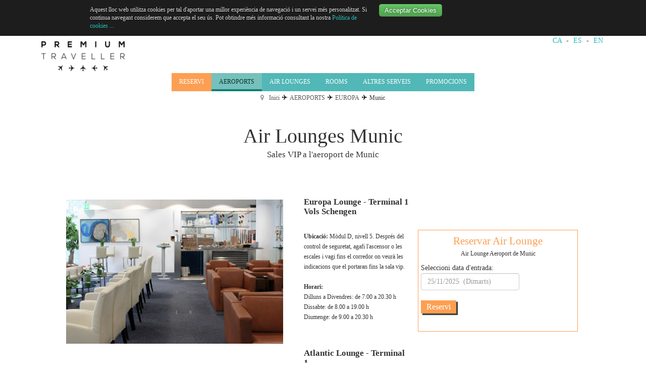

--- FILE ---
content_type: text/html; charset=utf-8
request_url: https://premium-traveller.com/ca/aeroports/europa/munic
body_size: 10845
content:

<!DOCTYPE html>
<html lang="ca-es" dir="ltr"
	  class='com_content view-article itemid-547 j37 mm-hover'>
<head>
		
    <base href="https://premium-traveller.com/ca/aeroports/europa/munic" />
	<meta http-equiv="content-type" content="text/html; charset=utf-8" />
	<meta name="keywords" content="aeroport munic, schiphol , serveis aeroport, negocis, business, sales vip,  sales reunions, despatxos, habitació, dormir, descansar, dutxa, fast pass, fastpass,fast track,meet assist, wellness, comoditat, premium traveller" />
	<meta name="rights" content="GIS. Gestió i Serveis Trade Center" />
	<meta name="description" content="Premium Traveller ofereix serveis business i VIP a l'Aeroport de Munic per a viatjar amb la màxima comoditat i sense contratemps. " />
	<title>Premium Traveller. Aeroport de Munic</title>
	<link href="http://www.premium-traveller.com/ca/aeroports/europa/munic" rel="canonical" />
	<link href="https://premium-traveller.com/ca/aeroports/europa/munic" rel="alternate" hreflang="ca-ES" />
	<link href="https://premium-traveller.com/es/aeropuertos/europa/munich" rel="alternate" hreflang="es-ES" />
	<link href="https://premium-traveller.com/en/airports/europe/munich" rel="alternate" hreflang="en-GB" />
	<link href="/templates/t3_bs3_blank/favicon.ico" rel="shortcut icon" type="image/vnd.microsoft.icon" />
	<link href="/t3-assets/css/css-3d401-94252.css" rel="stylesheet" type="text/css" media="all" attribs="[]" />
	<link href="/t3-assets/css/css-a1612-09046.css" rel="stylesheet" type="text/css" media="all" attribs="[]" />
	<link href="http://fonts.googleapis.com/css?family=Roboto+Condensed" rel="stylesheet" type="text/css" />
	<link href="/t3-assets/css/css-8f41e-09046.css" rel="stylesheet" type="text/css" media="all" attribs="[]" />
	<link href="/media/plg_system_cookieconfirm/css/core.css?4a320630bbb8159353a1e43882b6ae13" rel="stylesheet" type="text/css" />
	<link href="/media/plg_system_cookieconfirm/css/dark.css?4a320630bbb8159353a1e43882b6ae13" rel="stylesheet" type="text/css" />
	<style type="text/css">
</style>
	<script type="application/json" class="joomla-script-options new">{"system.paths":{"root":"","base":""},"rl_modals":{"class":"modal_link","defaults":{"opacity":"0.8","maxWidth":"95%","maxHeight":"95%","current":"{current} \/ {total}","previous":"previous","next":"next","close":"close","xhrError":"This content failed to load.","imgError":"This image failed to load."}}}</script>
	<script src="/media/jui/js/jquery.min.js?2406164a8b7adaa1befedcb54b71e7c6" type="text/javascript"></script>
	<script src="/media/jui/js/jquery-noconflict.js?2406164a8b7adaa1befedcb54b71e7c6" type="text/javascript"></script>
	<script src="/media/jui/js/jquery-migrate.min.js?2406164a8b7adaa1befedcb54b71e7c6" type="text/javascript"></script>
	<script src="/media/modals/js/jquery.touchSwipe.min.js" type="text/javascript"></script>
	<script src="/media/modals/js/jquery.colorbox-min.js" type="text/javascript"></script>
	<script src="/media/modals/js/script.min.js?v=9.5.4" type="text/javascript"></script>
	<script src="/plugins/system/t3/base-bs3/bootstrap/js/bootstrap.js" type="text/javascript"></script>
	<script src="/plugins/system/t3/base-bs3/js/jquery.tap.min.js" type="text/javascript"></script>
	<script src="/plugins/system/t3/base-bs3/js/script.js" type="text/javascript"></script>
	<script src="/plugins/system/t3/base-bs3/js/menu.js" type="text/javascript"></script>
	<script src="/templates/t3_bs3_blank/js/pt_premiumtraveller_js.js" type="text/javascript"></script>
	<script src="/templates/t3_bs3_blank/js/jquery.easing.1.3.js" type="text/javascript"></script>
	<script src="/templates/t3_bs3_blank/js/jCal/jquery.color.js" type="text/javascript"></script>
	<script src="/templates/t3_bs3_blank/js/jCal/jquery.animate.clip.js" type="text/javascript"></script>
	<script src="/templates/t3_bs3_blank/js/jCal/jCal.js" type="text/javascript"></script>
	<script src="https://premium-traveller.com/media/akeeba_strapper/js/namespace.js?315f59a0f7be6800a48a087103e8de04" type="text/javascript"></script>
	<script type="text/javascript">
jQuery(window).on('load',  function() {
				
			});function do_nothing() { return; }jQuery(function($){ $(".hasTooltip").tooltip({"html": true,"container": "body"}); });
	</script>
	<link href="https://premium-traveller.com/en/airports/europe/munich" rel="alternate" hreflang="x-default" />

	
<!-- META FOR IOS & HANDHELD -->
	<meta name="viewport" content="width=device-width, initial-scale=1.0, maximum-scale=1.0, user-scalable=no"/>
	<style type="text/stylesheet">
		@-webkit-viewport   { width: device-width; }
		@-moz-viewport      { width: device-width; }
		@-ms-viewport       { width: device-width; }
		@-o-viewport        { width: device-width; }
		@viewport           { width: device-width; }
	</style>
	<script type="text/javascript">
		//<![CDATA[
		if (navigator.userAgent.match(/IEMobile\/10\.0/)) {
			var msViewportStyle = document.createElement("style");
			msViewportStyle.appendChild(
				document.createTextNode("@-ms-viewport{width:auto!important}")
			);
			document.getElementsByTagName("head")[0].appendChild(msViewportStyle);
		}
		//]]>
	</script>
<meta name="HandheldFriendly" content="true"/>
<meta name="apple-mobile-web-app-capable" content="YES"/>
<!-- //META FOR IOS & HANDHELD -->




<!-- Le HTML5 shim and media query for IE8 support -->
<!--[if lt IE 9]>
<script src="//html5shim.googlecode.com/svn/trunk/html5.js"></script>
<script type="text/javascript" src="/plugins/system/t3/base-bs3/js/respond.min.js"></script>
<![endif]-->

<!-- You can add Google Analytics here or use T3 Injection feature -->

<!-- Google Analytics -->
<script>
(function(i,s,o,g,r,a,m){i['GoogleAnalyticsObject']=r;i[r]=i[r]||function(){
(i[r].q=i[r].q||[]).push(arguments)},i[r].l=1*new Date();a=s.createElement(o),
m=s.getElementsByTagName(o)[0];a.async=1;a.src=g;m.parentNode.insertBefore(a,m)
})(window,document,'script','//www.google-analytics.com/analytics.js','ga');

ga('create', 'UA-39232796-1', 'auto');
ga('set', 'anonymizeIp', true);
ga('send', 'pageview', location.pathname + location.search + location.hash);
</script>
<!-- End Google Analytics -->

<!-- Google Analytics Event Controller -->
<script type="text/javascript">
function launchAnalyticsEvent(category, action, label, value, hitCallback) {
    if (typeof ga === "function") {
        // Tenemos cargado Universal Analytics -> Montamos el objeto con los 
        // campos de evento obligatorios
        var params = {
              hitType: 'event',
              eventCategory: category,
              eventAction: action
        };
        // Parámetros opcionales
        if (label !== undefined)
            params.eventLabel = label;
        if (value !== undefined) {
            if (!isNaN(value))
                params.eventValue = value;
        }
        if (hitCallback !== undefined) 
            params.hitCallback = hitCallback;
       ga('send', params);
    } else {
        // Usamos ga.js
        if (typeof _gaq === "object") {
            if (label === undefined)
                var label = "";
            if (hitCallback !== undefined)
                _gaq.push(['_set', 'hitCallback', hitCallback]);
       
            if(value !== undefined)
                _gaq.push(['_trackEvent', category, action, label, value]);
            else
                _gaq.push(['_trackEvent', category, action, label]);
        }
    }
}
</script>

<!-- Google Tag Manager -->
<script>(function(w,d,s,l,i){w[l]=w[l]||[];w[l].push({'gtm.start':
new Date().getTime(),event:'gtm.js'});var f=d.getElementsByTagName(s)[0],
j=d.createElement(s),dl=l!='dataLayer'?'&l='+l:'';j.async=true;j.src=
'https://www.googletagmanager.com/gtm.js?id='+i+dl;f.parentNode.insertBefore(j,f);
})(window,document,'script','dataLayer','GTM-P3233R8K');</script>
<!-- End Google Tag Manager -->

<!-- Google Code para etiquetas de remarketing -->
<script type="text/javascript">
/* <![CDATA[ */
var google_conversion_id = 938589244;
var google_custom_params = window.google_tag_params;
var google_remarketing_only = true;
/* ]]> */
</script>
<script type="text/javascript" src="//www.googleadservices.com/pagead/conversion.js">
</script>
<noscript>
<div style="display:inline;">
<img height="1" width="1" style="border-style:none;" alt="" src="//googleads.g.doubleclick.net/pagead/viewthroughconversion/938589244/?value=0&amp;guid=ON&amp;script=0"/>
</div>
</noscript>

  
<script src="/templates/t3_bs3_blank/js/jCal/jCal.js?t=20150507.1420" type="text/javascript"></script>

</head>

<body>

<div class="t3-wrapper "> <!-- Need this wrapper for off-canvas menu. Remove if you don't use of-canvas -->

  


<div class="home pt_contenedor_principal " id="pt_header_contenedor">
     <!-- FILA 1 -->
    <div class="row">
        		<!-- HOME SL 1 -->
		<div class="col-md-4">
                    <div  id="pt_header_logoempty">
			

<div class="custom"  >
	&nbsp;</div>

                    </div>
		</div>
		<!-- //HOME SL 1 -->
	        		<!-- HOME SL 1 -->
              <!--  <center> -->
		<div class="col-md-4" style="text-align:center;" > 
                    <div id="pt_header_center_contact">
			

<div class="custom"  >
	<div class="pt_head_contact_div" style="display: inline-block; text-align: center;"><a href="/index.php/ca/contacte"> </a><span class="pt_info_head" style="font-size: 10pt; width: 100%; text-align: center;"><strong><br /></strong></span></div>
<p>&nbsp;</p></div>

                    </div>
		</div>
               <!--     </center> -->
		<!-- //HOME SL 1 -->
	       <div class="col-md-4" id="pt_header_searchlanguage" >
           
           <div  id="pt_header_language">
		 		<!-- HOME SL 1 -->
			<div class="mod-languages">

	<ul class="lang-inline">
						<li class="lang-active" dir="ltr">
			<a href="/ca/aeroports/europa/munic">
							CA						</a>
			</li>
			-					<li class="" dir="ltr">
			<a href="/es/aeropuertos/europa/munich">
							ES						</a>
			</li>
			-					<li class="" dir="ltr">
			<a href="/en/airports/europe/munich">
							EN						</a>
			</li>
				</ul>

</div>

		
                        <!-- //HOME SL 1 -->
                            </div>
           <div  id="pt_header_searcher">
                           </div>
      </div>
    </div>
     
     
     
    <!-- FILA 2 -->
    <div class="row" >
			<!-- HOME SL 1 -->
		<div class="col-md-1 pt_logogis_container">
			

<div class="custom"  >
	<a href="/index.php/ca"> <img id="pt_logo" src="/images/ptimages/LOGOS-SERVEIS/Premium_Traveller_n.png" alt="" width="170" height="61" /> </a></div>

		</div>
		<!-- //HOME SL 1 -->
	                
                
                
                <!-- MAIN NAVIGATION -->
                        <div class="pt_menu_container navbar navbar-default t3-mainnav col-md-10 ">
                           
                           <div class="pt_menu_container_2">    
                                <!-- Brand and toggle get grouped for better mobile display -->
                                <div class="navbar-header">

                                 <!--   <center> -->
                                    
                                    
                                  
                                    
                                                                           
                                    
                                                                                <div style="text-align: center;">
                                            <div id="pt_menu_mobile">
                                                 <div class="t3-navbar-collapse navbar-collapse "></div>
                                             </div>    
                                             
                                            </div>
                                        

                                        
                                     <!--   <button type="button" class="navbar-toggle" data-toggle="collapse" data-target=".t3-navbar-collapse">
                                                <i class="fa fa-bars"></i>
                                        </button>-->
                                        
                                        
                                  <!--  </center> -->
                                </div>


                                    
                                <div id="pt_menu_desktop">
                                    <div class="t3-navbar navbar-collapse collapse" >
                                      <!--   <div style="text-align: center;"> -->
                                      <center>
                                            <div style="display:table;" id="pt_head_centrar_menu">
                                                  <div  class="t3-megamenu animate slide"  data-duration="200" data-responsive="true">
<ul itemscope itemtype="http://www.schema.org/SiteNavigationElement" class="nav navbar-nav level0">
<li itemprop='name' class="pt_hidden" data-id="105" data-level="1" data-class="pt_hidden">
<a itemprop='url' class=""  href="/ca/"   data-target="#">HOME </a>

</li>
<li itemprop='name' class="dropdown mega  pt_menuitem_reservar mega-align-left" data-id="153" data-level="1" data-class=" pt_menuitem_reservar" data-alignsub="left">
<a itemprop='url' class=" dropdown-toggle"  href="/ca/reservar"   data-target="#" data-toggle="dropdown">RESERVI <em class="caret"></em></a>

<div class="nav-child dropdown-menu mega-dropdown-menu  pt_menuitem_reservar"  style="width: 200px"  data-class=" pt_menuitem_reservar" data-width="200"><div class="mega-dropdown-inner">
<div class="row">
<div class="col-xs-12 mega-col-nav" data-width="12"><div class="mega-inner">
<ul itemscope itemtype="http://www.schema.org/SiteNavigationElement" class="mega-nav level1">
<li itemprop='name'  data-id="1204" data-level="2">
<a itemprop='url' class=""  href="/ca/aeroports/barcelona/air-lounges"   data-target="#">Barcelona</a>

</li>
<li itemprop='name' class="pt_resmenu_ca_mad" data-id="435" data-level="2" data-class="pt_resmenu_ca_mad">
<a itemprop='url' class=""  href="/booking/motor_reservas/motor/book.html?referer_skin=gis&amp;referer_campaign=gis&amp;hs=5aa99dc9b9bb14bba66376a19973640e9acfdb00&amp;search_style=3"   data-target="#">Madrid</a>

</li>
<li itemprop='name' class="dropdown-submenu mega" data-id="461" data-level="2">
<a itemprop='url' class=""  href="/booking/motor_reservas/motor/book.html?referer_skin=gis&amp;referer_campaign=gis&amp;hs=6515b7372a63a906d43c2b5a3414bfad6f0b6e1f&amp;search_style=3"   data-target="#">Altres aeroports d'Europa</a>

<div class="nav-child dropdown-menu mega-dropdown-menu"  style="width: 600px"  data-width="600"><div class="mega-dropdown-inner">
<div class="row">
<div class="col-xs-4 mega-col-nav" data-width="4"><div class="mega-inner">
<ul itemscope itemtype="http://www.schema.org/SiteNavigationElement" class="mega-nav level2">
<li itemprop='name'  data-id="484" data-level="3">
<a itemprop='url' class=""  href="/booking/motor_reservas/motor/index.html?referer_skin=gis&amp;referer_campaign=gis&amp;hs=6515b7372a63a906d43c2b5a3414bfad6f0b6e1f&amp;initial_booking_step=1&amp;product_filter=8737"   data-target="#">Amsterdam</a>

</li>
<li itemprop='name'  data-id="675" data-level="3">
<a itemprop='url' class=""  href="/booking/motor_reservas/motor/index.html?referer_skin=gis&amp;referer_campaign=gis&amp;hs=6515b7372a63a906d43c2b5a3414bfad6f0b6e1f&amp;initial_booking_step=1&amp;product_filter=8933"   data-target="#">Birmingham</a>

</li>
<li itemprop='name'  data-id="464" data-level="3">
<a itemprop='url' class=""  href="/booking/motor_reservas/motor/index.html?referer_skin=gis&amp;referer_campaign=gis&amp;hs=6515b7372a63a906d43c2b5a3414bfad6f0b6e1f&amp;initial_booking_step=1&amp;product_filter=8714"   data-target="#">Bolonya</a>

</li>
<li itemprop='name'  data-id="676" data-level="3">
<a itemprop='url' class=""  href="/booking/motor_reservas/motor/index.html?referer_skin=gis&amp;referer_campaign=gis&amp;hs=6515b7372a63a906d43c2b5a3414bfad6f0b6e1f&amp;initial_booking_step=1&amp;product_filter=8929"   data-target="#">Brussel·les</a>

</li>
<li itemprop='name'  data-id="520" data-level="3">
<a itemprop='url' class=""  href="/booking/motor_reservas/motor/index.html?referer_skin=gis&amp;referer_campaign=gis&amp;hs=6515b7372a63a906d43c2b5a3414bfad6f0b6e1f&amp;initial_booking_step=1&amp;product_filter=8749"   data-target="#">Cardiff</a>

</li>
</ul>
</div></div>
<div class="col-xs-4 mega-col-nav" data-width="4"><div class="mega-inner">
<ul itemscope itemtype="http://www.schema.org/SiteNavigationElement" class="mega-nav level2">
<li itemprop='name'  data-id="543" data-level="3">
<a itemprop='url' class=""  href="/booking/motor_reservas/motor/index.html?referer_skin=gis&amp;referer_campaign=gis&amp;hs=6515b7372a63a906d43c2b5a3414bfad6f0b6e1f&amp;initial_booking_step=1&amp;product_filter=8755"   data-target="#">Düsseldorf</a>

</li>
<li itemprop='name'  data-id="677" data-level="3">
<a itemprop='url' class=""  href="/booking/motor_reservas/motor/index.html?referer_skin=gis&amp;referer_campaign=gis&amp;hs=6515b7372a63a906d43c2b5a3414bfad6f0b6e1f&amp;initial_booking_step=1&amp;product_filter=8934"   data-target="#">Edinburgh</a>

</li>
<li itemprop='name'  data-id="1143" data-level="3">
<a itemprop='url' class=""  href="/booking/motor_reservas/motor/index.html?referer_skin=gis&amp;referer_campaign=gis&amp;hs=6515b7372a63a906d43c2b5a3414bfad6f0b6e1f&amp;initial_booking_step=1&amp;product_filter=10661"   data-target="#">Florència</a>

</li>
<li itemprop='name'  data-id="678" data-level="3">
<a itemprop='url' class=""  href="/booking/motor_reservas/motor/index.html?referer_skin=gis&amp;referer_campaign=gis&amp;hs=6515b7372a63a906d43c2b5a3414bfad6f0b6e1f&amp;initial_booking_step=1&amp;product_filter=8931"   data-target="#">Ginebra</a>

</li>
<li itemprop='name'  data-id="785" data-level="3">
<a itemprop='url' class=""  href="/booking/motor_reservas/motor/index.html?referer_skin=gis&amp;referer_campaign=gis&amp;hs=6515b7372a63a906d43c2b5a3414bfad6f0b6e1f&amp;initial_booking_step=1&amp;product_filter=8984"   data-target="#">Londres Gatwick</a>

</li>
</ul>
</div></div>
<div class="col-xs-4 mega-col-nav" data-width="4"><div class="mega-inner">
<ul itemscope itemtype="http://www.schema.org/SiteNavigationElement" class="mega-nav level2">
<li itemprop='name'  data-id="559" data-level="3">
<a itemprop='url' class=""  href="/booking/motor_reservas/motor/index.html?referer_skin=gis&amp;referer_campaign=gis&amp;hs=6515b7372a63a906d43c2b5a3414bfad6f0b6e1f&amp;initial_booking_step=1&amp;product_filter=8762"   data-target="#">Munic</a>

</li>
<li itemprop='name'  data-id="787" data-level="3">
<a itemprop='url' class=""  href="/booking/motor_reservas/motor/index.html?referer_skin=gis&amp;referer_campaign=gis&amp;hs=6515b7372a63a906d43c2b5a3414bfad6f0b6e1f&amp;initial_booking_step=1&amp;product_filter=8988"   data-target="#">Oslo</a>

</li>
<li itemprop='name'  data-id="1053" data-level="3">
<a itemprop='url' class=""  href="/booking/motor_reservas/motor/index.html?referer_skin=gis&amp;referer_campaign=gis&amp;hs=6515b7372a63a906d43c2b5a3414bfad6f0b6e1f&amp;initial_booking_step=1&amp;product_filter=10649"   data-target="#">París Orly</a>

</li>
</ul>
</div></div>
</div>
</div></div>
</li>
</ul>
</div></div>
</div>
</div></div>
</li>
<li itemprop='name' class="active dropdown mega 430" data-id="107" data-level="1" data-class="430">
<a itemprop='url' class=" dropdown-toggle"  href="/ca/aeroports"   data-target="#" data-toggle="dropdown">AEROPORTS <em class="caret"></em></a>

<div class="nav-child dropdown-menu mega-dropdown-menu 430"  style="width: 800px"  data-class="430" data-width="800"><div class="mega-dropdown-inner">
<div class="row">
<div class="col-xs-2 mega-col-nav" data-width="2"><div class="mega-inner">
<ul itemscope itemtype="http://www.schema.org/SiteNavigationElement" class="mega-nav level1">
<li itemprop='name' class="mega mega-group" data-id="120" data-level="2" data-group="1">
<a itemprop='url' class=" dropdown-header mega-group-title"  href="/ca/aeroports/barcelona"   data-target="#">BARCELONA </a>

<div class="nav-child mega-group-ct"  ><div class="mega-dropdown-inner">
<div class="row">
<div class="col-xs-12 mega-col-nav" data-width="12"><div class="mega-inner">
<ul itemscope itemtype="http://www.schema.org/SiteNavigationElement" class="mega-nav level2">
<li itemprop='name'  data-id="122" data-level="3">
<a itemprop='url' class=""  href="/ca/aeroports/barcelona/air-lounges"   data-target="#">Air Lounges </a>

</li>
<li itemprop='name'  data-id="218" data-level="3">
<a itemprop='url' class=""  href="/ca/aeroports/barcelona/air-shower"   data-target="#">Air Shower </a>

</li>
</ul>
</div></div>
</div>
</div></div>
</li>
</ul>
</div></div>
<div class="col-xs-2 mega-col-nav" data-width="2"><div class="mega-inner">
<ul itemscope itemtype="http://www.schema.org/SiteNavigationElement" class="mega-nav level1">
<li itemprop='name' class="mega mega-group" data-id="121" data-level="2" data-group="1">
<a itemprop='url' class=" dropdown-header mega-group-title"  href="/ca/aeroports/madrid"   data-target="#">MADRID </a>

<div class="nav-child mega-group-ct"  ><div class="mega-dropdown-inner">
<div class="row">
<div class="col-xs-12 mega-col-nav" data-width="12"><div class="mega-inner">
<ul itemscope itemtype="http://www.schema.org/SiteNavigationElement" class="mega-nav level2">
<li itemprop='name'  data-id="129" data-level="3">
<a itemprop='url' class=""  href="/ca/aeroports/madrid/air-rooms"   data-target="#">Air Rooms </a>

</li>
</ul>
</div></div>
</div>
</div></div>
</li>
</ul>
</div></div>
<div class="col-xs-8 mega-col-nav" data-width="8"><div class="mega-inner">
<ul itemscope itemtype="http://www.schema.org/SiteNavigationElement" class="mega-nav level1">
<li itemprop='name' class="active mega mega-group" data-id="436" data-level="2" data-group="1">
<a itemprop='url' class=" dropdown-header mega-group-title"  href="/ca/aeroports/europa"   data-target="#">EUROPA </a>

<div class="nav-child mega-group-ct"  ><div class="mega-dropdown-inner">
<div class="row">
<div class="col-xs-4 mega-col-nav" data-width="4"><div class="mega-inner">
<ul itemscope itemtype="http://www.schema.org/SiteNavigationElement" class="mega-nav level2">
<li itemprop='name'  data-id="477" data-level="3">
<a itemprop='url' class=""  href="/ca/aeroports/europa/amsterdam"   data-target="#">Amsterdam </a>

</li>
<li itemprop='name'  data-id="618" data-level="3">
<a itemprop='url' class=""  href="/ca/aeroports/europa/birmingham"   data-target="#">Birmingham </a>

</li>
<li itemprop='name'  data-id="439" data-level="3">
<a itemprop='url' class=""  href="/ca/aeroports/europa/bolonya"   data-target="#">Bolonya </a>

</li>
<li itemprop='name'  data-id="624" data-level="3">
<a itemprop='url' class=""  href="/ca/aeroports/europa/brussel-les"   data-target="#">Brussel.les </a>

</li>
<li itemprop='name'  data-id="497" data-level="3">
<a itemprop='url' class=""  href="/ca/aeroports/europa/cardiff"   data-target="#">Cardiff </a>

</li>
</ul>
</div></div>
<div class="col-xs-4 mega-col-nav" data-width="4"><div class="mega-inner">
<ul itemscope itemtype="http://www.schema.org/SiteNavigationElement" class="mega-nav level2">
<li itemprop='name'  data-id="535" data-level="3">
<a itemprop='url' class=""  href="/ca/aeroports/europa/dusseldorf"   data-target="#">Düsseldorf </a>

</li>
<li itemprop='name'  data-id="621" data-level="3">
<a itemprop='url' class=""  href="/ca/aeroports/europa/edinburgh"   data-target="#">Edinburgh </a>

</li>
<li itemprop='name'  data-id="1137" data-level="3">
<a itemprop='url' class=""  href="/ca/aeroports/europa/florencia"   data-target="#">Florència </a>

</li>
<li itemprop='name'  data-id="609" data-level="3">
<a itemprop='url' class=""  href="/ca/aeroports/europa/ginebra"   data-target="#">Ginebra </a>

</li>
<li itemprop='name'  data-id="776" data-level="3">
<a itemprop='url' class=""  href="/ca/aeroports/europa/londres-gatwick"   data-target="#">Londres Gatwick </a>

</li>
</ul>
</div></div>
<div class="col-xs-4 mega-col-nav" data-width="4"><div class="mega-inner">
<ul itemscope itemtype="http://www.schema.org/SiteNavigationElement" class="mega-nav level2">
<li itemprop='name' class="current active" data-id="547" data-level="3">
<a itemprop='url' class=""  href="/ca/aeroports/europa/munic"   data-target="#">Munic </a>

</li>
<li itemprop='name'  data-id="778" data-level="3">
<a itemprop='url' class=""  href="/ca/aeroports/europa/oslo"   data-target="#">Oslo </a>

</li>
<li itemprop='name'  data-id="967" data-level="3">
<a itemprop='url' class=""  href="/ca/aeroports/europa/paris-orly"   data-target="#">París Orly </a>

</li>
</ul>
</div></div>
</div>
</div></div>
</li>
</ul>
</div></div>
</div>
</div></div>
</li>
<li itemprop='name' class="dropdown mega" data-id="132" data-level="1">
<a itemprop='url' class=" dropdown-toggle"  href="/ca/air-lounges"   data-target="#" data-toggle="dropdown">AIR LOUNGES <em class="caret"></em></a>

<div class="nav-child dropdown-menu mega-dropdown-menu"  style="width: 880px"  data-width="880"><div class="mega-dropdown-inner">
<div class="row">
<div class="col-xs-2 mega-col-nav" data-width="2"><div class="mega-inner">
<ul itemscope itemtype="http://www.schema.org/SiteNavigationElement" class="mega-nav level1">
<li itemprop='name' class="mega mega-group" data-id="133" data-level="2" data-group="1">
<a itemprop='url' class=" dropdown-header mega-group-title"  href="/ca/aeroports/barcelona/air-lounges"   data-target="#">BARCELONA</a>

<div class="nav-child mega-group-ct"  ><div class="mega-dropdown-inner">
<div class="row">
<div class="col-xs-12 mega-col-nav" data-width="12"><div class="mega-inner">
<ul itemscope itemtype="http://www.schema.org/SiteNavigationElement" class="mega-nav level2">
<li itemprop='name'  data-id="135" data-level="3">
<a itemprop='url' class=""  href="/ca/air-lounges/barcelona/sala-vip-pau-casals"   data-target="#">Sala VIP Pau Casals T1 </a>

</li>
<li itemprop='name'  data-id="136" data-level="3">
<a itemprop='url' class=""  href="/ca/air-lounges/barcelona/sala-vip-joan-miro-t1"   data-target="#">Sala VIP Miró T1 </a>

</li>
<li itemprop='name'  data-id="137" data-level="3">
<a itemprop='url' class=""  href="/ca/air-lounges/barcelona/sala-vip-colomer-t1"   data-target="#">Sala VIP Colomer T1 </a>

</li>
<li itemprop='name'  data-id="138" data-level="3">
<a itemprop='url' class=""  href="/ca/air-lounges/barcelona/sala-vip-canudas-t2"   data-target="#">Sala VIP Canudas T2 </a>

</li>
</ul>
</div></div>
</div>
</div></div>
</li>
<li itemprop='name' class="alias-parent-active mega mega-group" data-id="448" data-level="2" data-group="1">
<a itemprop='url' class=" dropdown-header mega-group-title"  href="/ca/aeroports/europa"   data-target="#">EUROPA</a>

<div class="nav-child mega-group-ct"  ><div class="mega-dropdown-inner">
<div class="row">
<div class="col-xs-4 mega-col-nav" data-width="4"><div class="mega-inner">
<ul itemscope itemtype="http://www.schema.org/SiteNavigationElement" class="mega-nav level2">
<li itemprop='name'  data-id="481" data-level="3">
<a itemprop='url' class=""  href="/ca/aeroports/europa/amsterdam"   data-target="#">Amsterdam</a>

</li>
<li itemprop='name'  data-id="641" data-level="3">
<a itemprop='url' class=""  href="/ca/aeroports/europa/birmingham"   data-target="#">Birmingham</a>

</li>
<li itemprop='name'  data-id="451" data-level="3">
<a itemprop='url' class=""  href="/ca/aeroports/europa/bolonya"   data-target="#">Bolonya</a>

</li>
<li itemprop='name'  data-id="642" data-level="3">
<a itemprop='url' class=""  href="/ca/aeroports/europa/brussel-les"   data-target="#">Brussel.les</a>

</li>
<li itemprop='name'  data-id="500" data-level="3">
<a itemprop='url' class=""  href="/ca/aeroports/europa/cardiff"   data-target="#">Cardiff</a>

</li>
</ul>
</div></div>
<div class="col-xs-4 mega-col-nav" data-width="4"><div class="mega-inner">
<ul itemscope itemtype="http://www.schema.org/SiteNavigationElement" class="mega-nav level2">
<li itemprop='name'  data-id="540" data-level="3">
<a itemprop='url' class=""  href="/ca/aeroports/europa/dusseldorf"   data-target="#">Düsseldorf</a>

</li>
<li itemprop='name'  data-id="643" data-level="3">
<a itemprop='url' class=""  href="/ca/aeroports/europa/edinburgh"   data-target="#">Edinburgh</a>

</li>
<li itemprop='name'  data-id="1142" data-level="3">
<a itemprop='url' class=""  href="/ca/aeroports/europa/florencia"   data-target="#">Florència</a>

</li>
<li itemprop='name'  data-id="644" data-level="3">
<a itemprop='url' class=""  href="/ca/aeroports/europa/edinburgh"   data-target="#">Ginebra</a>

</li>
<li itemprop='name'  data-id="780" data-level="3">
<a itemprop='url' class=""  href="/ca/aeroports/europa/londres-gatwick"   data-target="#">Londres Gatwick</a>

</li>
</ul>
</div></div>
<div class="col-xs-4 mega-col-nav" data-width="4"><div class="mega-inner">
<ul itemscope itemtype="http://www.schema.org/SiteNavigationElement" class="mega-nav level2">
<li itemprop='name' class="active" data-id="553" data-level="3">
<a itemprop='url' class=""  href="/ca/aeroports/europa/munic"   data-target="#">Munic</a>

</li>
<li itemprop='name'  data-id="782" data-level="3">
<a itemprop='url' class=""  href="/ca/aeroports/europa/oslo"   data-target="#">Oslo</a>

</li>
<li itemprop='name'  data-id="1013" data-level="3">
<a itemprop='url' class=""  href="/ca/aeroports/europa/paris-orly"   data-target="#">París Orly</a>

</li>
</ul>
</div></div>
</div>
</div></div>
</li>
</ul>
</div></div>
<div class="col-xs-3 mega-col-nav" data-width="3"><div class="mega-inner">
<div class="col-xs-7 mega-col-nav" data-width="7"><div class="mega-inner">
</div>
</div></div>
</li>
<li itemprop='name' class="dropdown mega mega-align-left" data-id="140" data-level="1" data-alignsub="left">
<a itemprop='url' class=" dropdown-toggle"  href="/ca/air-rooms"   data-target="#" data-toggle="dropdown">ROOMS <em class="caret"></em></a>

<div class="nav-child dropdown-menu mega-dropdown-menu"  style="width: 220px"  data-width="220"><div class="mega-dropdown-inner">
<div class="row">
<div class="col-xs-12 mega-col-nav" data-width="12"><div class="mega-inner">
<ul itemscope itemtype="http://www.schema.org/SiteNavigationElement" class="mega-nav level1">
<li itemprop='name'  data-id="142" data-level="2">
<a itemprop='url' class=""  href="/ca/aeroports/madrid/air-rooms"   data-target="#">Habitacions Madrid</a>

</li>
</ul>
</div></div>
</div>
</div></div>
</li>
<li itemprop='name' class="dropdown mega pt_menuitem_noclick" data-id="149" data-level="1" data-class="pt_menuitem_noclick">
<span class=" dropdown-toggle separator"   data-target="#" data-toggle="dropdown"> ALTRES SERVEIS<em class="caret"></em></span>

<div class="nav-child dropdown-menu mega-dropdown-menu pt_menuitem_noclick"  style="width: 220px"  data-class="pt_menuitem_noclick" data-width="220"><div class="mega-dropdown-inner">
<div class="row">
<div class="col-xs-12 mega-col-nav" data-width="12"><div class="mega-inner">
<ul itemscope itemtype="http://www.schema.org/SiteNavigationElement" class="mega-nav level1">
<li itemprop='name'  data-id="220" data-level="2">
<a itemprop='url' class=""  href="/ca/aeroports/barcelona/air-shower"   data-target="#">Air Shower</a>

</li>
</ul>
</div></div>
</div>
</div></div>
</li>
<li itemprop='name' class="dropdown mega" data-id="152" data-level="1">
<a itemprop='url' class=" dropdown-toggle"  href="/ca/promocions"   data-target="#" data-toggle="dropdown">PROMOCIONS <em class="caret"></em></a>

<div class="nav-child dropdown-menu mega-dropdown-menu"  ><div class="mega-dropdown-inner">
<div class="row">
<div class="col-xs-12 mega-col-nav" data-width="12"><div class="mega-inner">
<ul itemscope itemtype="http://www.schema.org/SiteNavigationElement" class="mega-nav level1">
<li itemprop='name'  data-id="215" data-level="2">
<a itemprop='url' class=""  href="/ca/promocions/noticies"   data-target="#">Noticies </a>

</li>
<li itemprop='name'  data-id="222" data-level="2">
<a itemprop='url' class=""  href="/ca/promocions"   data-target="#">Promocions</a>

</li>
<li itemprop='name' class="pt_hidden" data-id="390" data-level="2" data-class="pt_hidden">
<a itemprop='url' class=""  href="/ca/promocions/subscriures"   data-target="#">SUBSCRIURES </a>

</li>
</ul>
</div></div>
</div>
</div></div>
</li>
<li itemprop='name' class="pt_hidden" data-id="202" data-level="1" data-class="pt_hidden">
<a itemprop='url' class=""  href="/ca/contacte"   data-target="#">Contactar </a>

</li>
<li itemprop='name' class="pt_hidden" data-id="312" data-level="1" data-class="pt_hidden">
<a itemprop='url' class=""  href="/ca/recomanar"   data-target="#">RECOMANAR </a>

</li>
</ul>
</div>

                                              </div>
                                      </center>
                                    <!--    </div> -->
                                    </div>
                                 </div>
                                 
                            </div>
                           
                        </div>
               
                <!-- //MAIN NAVIGATION -->
                
                
                
                
     
                
                
                
                
			<!-- HOME SL 1 -->
		<div class="col-md-1" id="pt_mini_contact">
			

<div class="custom"  >
	<div style="&quot;text-align: center; width: 100%; margin-left: auto; margin-right: auto;">&nbsp;</div></div>

		</div>
		<!-- //HOME SL 1 -->
	   </div>
    
    
    
    
	
</div>

    
  
<div class="home pt_contenedor_principal">
    <!-- FILA 1 -->
    <div class="row">
	                <div class="col-md-2">
                    
                </div>
		<!-- HOME SL 1 -->
		<div class="col-md-8">
			
<ol class="breadcrumb pt_breadcrumb">
	<li class="active"><span class="hasTooltip"><i class="fa fa-map-marker" data-toggle="tooltip" title="Estàs aquí:"></i></span></li><li><a href="/ca/" class="pathway">Inici</a><span class="divider"><img src="/templates/t3_bs3_blank/images/system/arrow.png" alt="" /></span></li><li><a href="/ca/aeroports" class="pathway">AEROPORTS</a><span class="divider"><img src="/templates/t3_bs3_blank/images/system/arrow.png" alt="" /></span></li><li><a href="/ca/aeroports/europa" class="pathway">EUROPA</a><span class="divider"><img src="/templates/t3_bs3_blank/images/system/arrow.png" alt="" /></span></li><li><span>Munic</span></li></ol>

		</div>
		<!-- //HOME SL 1 -->
                <div class="col-md-2">
                    
                </div>
		
   </div>
    
    
   
	
</div>

    
  
<div class="home" id="pt_default_contenedor_slide">
    <!-- FILA 1 -->
    <div class="row pt_limitar_slide" >
		
   </div>
    
    
   
	
</div>

    
  
<div id="t3-mainbody" class="container t3-mainbody pt_contenedor_principal">
	<div class="row">

		<!-- MAIN CONTENT -->
		<div id="t3-content" class="t3-content col-xs-12">
						<div class="item-page">
							
	
	
		
								<!-- <p><img class="pt_logo_esquerra_articles" src="/images/ptimages/AIR-LOUNGES/premium-air-lounges.png" alt="Sales VIP aeroport Munic" width="171" height="57" /></p> -->
<div style="text-align: -webkit-center; width: 100%;">
<div style="text-align: center; margin-left: auto; margin-right: auto;">
<h1 style="font-size: 18pt;">Air Lounges Munic</h1>
<h2 style="font-size: 10pt;">Sales VIP a l'aeroport de Munic</h2>
</div>
<p><br /><br /></p>
</div>
	
						 </div>
		</div>
		<!-- //MAIN CONTENT -->

	</div>
    
    
	<div class="row">

		<!-- POSICIONS PT -->
		                          <!-- HOME SL 1 -->
                        <div class="col-md-8">
                                

<div class="custom"  >
	<div class="row">
	<div class="row">
		<div class="col-md-8">
			<center><img style="width:95%;"  src="/images/ptimages/AEROPORTS/munich-airport-europa-vip-lounge-premium-traveller-1.jpg" alt="Airport Lounge Aeroport de Munic" /></center>
			<p>&nbsp;</p>
			<p>&nbsp;</p>
			<center><img style="width:95%;"  src="/images/ptimages/AEROPORTS/munich-airport-atlantic-vip-lounge-premium-traveller-2.jpg" alt="Airport Lounge Aeroport de Munic" /></center>
			<p>&nbsp;</p>
		</div>


		<div class="col-md-4 pt_sales_otros">
			<h2><b>Europa Lounge - Terminal 1<br/>
                               Vols Schengen</b></h2><br/>
			<font style="font-size:12px;">
				<b>Ubicació:</b> Mòdul D, nivell 5. Després del control de seguretat, agafi l'ascensor o les escales i vagi fins el corredor on veurà les indicacions que el portaran fins la sala vip.  <br/><br/>
				<b>Horari:</b> <br/>
Dilluns a Divendres: de 7.00 a 20.30 h<br/>
Dissabte: de 8.00 a 19.00 h<br/>
Diumenge: de 9.00 a 20.30 h<br/>
				<p>&nbsp;</p>
			</font>
			<p>&nbsp;</p>



			<h2><b>Atlantic Lounge - Terminal 1<br/>
                               Vols no Schengen</b></h2><br/>
			<font style="font-size:12px;">
				<b>Ubicació:</b> Sortides C, nivell 3. Per a accedir a la sali prengui l'ascensor ubicat a la zona C de l'àrea de sortides, nivell 4.<br/><br/>
				<b>Horari:</b> de 6 a 23 h<br/>
				<p>&nbsp;</p>
			</font>
			<p>&nbsp;</p>

<p>La sala ofereix als passatgers diferents opcions per a descansar en un ambient exclusiu abans d'un vol.</p>
			<ul>
				<li>Càtering</li>
				<li>Premsa nacional i internacional</li>
				<li>Wifi gratuït</li>
				<li>Espai d'ordinadors amb internet</li>
				<li>Televisió</li>
				<li>Dutxes</li>
				<li>Pantalles d'informació de vols</li>
				<li>Recepció i atenció al client</li>
			</ul>
		</div>
	</div>

</div>


<br/><br/><br/>


</div>

                        </div>
                        <!-- //HOME SL 1 -->
                                        
		                          <!-- HOME SL 1 -->
                        <div class="col-md-4">
                                

<div class="custom"  >
	<p><input id="subfil" type="hidden" value="" /> <input id="_form_tipus" type="hidden" value="airlounges" /> <input id="_form_titol" type="hidden" value="Reservar Air Lounge" /> <input id="_form_subtitol" type="hidden" value="Air Lounge Aeroport de Munic" /> <input id="_form_aeroport" type="hidden" value="muc" /></p>
<div id="pt_calendar_wrapper">&nbsp;</div> 
<p>&nbsp;</p>
<div id="_form_calendar" style="display: inline-block; padding: 5px; background: #E3E3E3; -moz-border-radius: 5px; -webkit-border-radius: 5px; border: 1px solid #888;">&nbsp;</div>
<p><br /><br /></p> 

</div>

                        </div>
                        <!-- //HOME SL 1 -->
                		<!-- //POSICIONS PT -->

	</div>
</div> 
    
  
<div class="home pt_contenedor_principal pt_layout_serveis">
    <!-- FILA 1 -->
    <div class="row">
			   </div>
    
    
    
</div>

    
  
<div class="home pt_contenedor_principal pt_layout_serveis">
    <!-- FILA 1 -->
    <div class="row">
		   </div>
    
    
        
    
</div>

    
  
    
  
<div class="home pt_contenedor_principal pt_layout_altres_serveis">
    
    <div class="row">
           </div>
    <!-- FILA 1 -->
    <div class="row">
					   </div>
    
    
    
</div>


  
                    <br/>
	<div class="home pt_layout_footer pt_contenedor_principal">
    <br/>
    <!-- FILA 1 -->
    <div class="row">
        <div class="pt_footer_containter">
			<!-- HOME SL 1 -->
		<div class="col-md-4">
                   <div style="text-align: center;">	 <ul class="nav menu pt_foot_menu_css">
<li class="item-231">	<a href="/ca/air-lounges" >Sales VIP - Air Lounges</a></li><li class="item-232">	<a href="/ca/air-rooms" >Habitacions</a></li><li class="item-396">	<a href="/ca/aeroports/barcelona/air-shower" >Dutxes - Air Shower</a></li></ul>
</div>	
		</div>
		<!-- //HOME SL 1 -->
				<!-- HOME SL 1 -->
		<div class="col-md-2">
		  <div style="text-align: center;"> <ul class="nav menu pt_foot_menu_css">
<li class="item-239">	<a href="/ca/reservar" >Reserves</a></li><li class="item-228 alias-parent-active">	<a href="/ca/aeroports" >Aeroports</a></li></ul>
</div>	
		</div>
		<!-- //HOME SL 1 -->
				<!-- HOME SL 1 -->
		<div class="col-md-2">
			   <div style="text-align: center;">	<ul class="nav menu pt_foot_menu_css">
<li class="item-243">	<a href="/ca/promocions/noticies" >Blog</a></li><li class="item-394">	<a href="/ca/promocions/subscriures" >Subscriure's</a></li><li class="item-242">	<a href="/ca/contacte" >Contactar</a></li><li class="item-241">	<a href="/ca/?Itemid=161" >L'empresa</a></li></ul>
  </div>	
		</div>
		<!-- //HOME SL 1 -->
				<!-- HOME SL 1 -->
		<div class="col-md-2">
			 <div style="text-align: center;"></div>
		</div>
		<!-- //HOME SL 1 -->
				<!-- HOME SL 1 -->
		<div class="col-md-2">
			  <div style="text-align: center;">

<div class="custom"  >
	<div style="text-align: center; margin-left: auto; margin-right: auto;">
<table class="pt_tables_foot" style="text-align: center; margin-left: auto; margin-right: auto;" border="0">
<tbody>
<tr>
<td style="text-align: center;" colspan="4">
<p style="text-align: center; font-size: 15px; width: 100%;">&nbsp;<a class="href-footer-pt" href="#" hreflang="ca">Connecti amb nosaltres</a></p>
</td>
</tr>
<tr>
<td style="text-align: center; margin-left: auto; margin-right: auto;">
<div style="text-align: center; margin-left: auto; margin-right: auto;"><a href="https://www.facebook.com/premiumtraveller" target="_blank"><img class="pt_footer_ico_tb_img" style="width: 35px;" src="/images/ptimages/FOOT/icone-face_web_COLOR50.png" alt="" /></a></div>
</td>
<td style="text-align: center; margin-left: auto; margin-right: auto;">
<div style="text-align: center; margin-left: auto; margin-right: auto;"><a href="https://twitter.com/premtraveller" target="_blank"><img class="pt_footer_ico_twitt_img" style="width: 35px;" src="/images/ptimages/FOOT/twit-premtrav-02.png" alt="" /> </a></div>
</td>
<td style="text-align: center; margin-left: auto; margin-right: auto;">
<div style="text-align: center; margin-left: auto; margin-right: auto;"><a href="http://www.linkedin.com/company/premium-traveller?trk=top_nav_home" target="_blank"><img class="pt_footer_ico_linkedin_img" style="width: 35px;" src="/images/ptimages/FOOT/linkedin-premium-trabeller-b-01.png" alt="" /> </a></div>
</td>
<td style="text-align: center; margin-left: auto; margin-right: auto;">
<div style="text-align: center; margin-left: auto; margin-right: auto;"><a href="http://www.youtube.com/channel/UCLAR8wrLhxfB_tsNd_xfIMA?feature=watch" target="_blank"><img class="pt_footer_ico_youtube_img" style="width: 35px;" src="/images/ptimages/FOOT/youtube-premium-traveller-01.png" alt="" /></a></div>
</td>
</tr>
<tr>
<td colspan="4">
<div style="text-align: center; margin-left: auto; margin-right: auto;"><a href="/ca/empresa"><img class="pt_footer_ico_logopt_img" src="/images/ptimages/FOOT/gis.png" alt="" /></a></div>
</td>
</tr>
</tbody>
</table>
</div></div>
 </div>
		</div>
		<!-- //HOME SL 1 -->
	        </div>
    </div>
	
    
    
    
    <!-- FILA 1 -->
    <div class="row">
			<!-- HOME SL 1 -->
		<div class="col-md-12">
			

<div class="custom"  >
	<div style="text-align: center; margin-left: auto; margin-right: auto;">
<p style="font-size: 13px;">2025 Gestió i Serveis Trade Center S.A.&nbsp;&nbsp;|&nbsp;&nbsp;<span class="pt_footer_cond" style="font-size: 13px;"><a href="http://www.premium-traveller.com/ca/condicions-d-us-web" class="modal_link" data-modal-width="90%" data-modal-height="85%" data-modal-iframe="true" data-modal-class-name="no_title">Condicions d'ús de la web</a>&nbsp;&nbsp;|&nbsp;&nbsp;<a href="http://www.premium-traveller.com/ca/politica-cookies" class="modal_link" data-modal-width="90%" data-modal-height="85%" data-modal-iframe="true" data-modal-class-name="no_title">Política de cookies</a>&nbsp;&nbsp;|&nbsp;&nbsp; <a href="http://www.premium-traveller.com/ca/condicions-d-us-web#privacidad" class="modal_link" data-modal-width="90%" data-modal-height="85%" data-modal-iframe="true" data-modal-class-name="no_title">Política de privacitat</a>&nbsp;&nbsp; <!-- |&nbsp;&nbsp;<a href="http://www.premium-traveller.com/ca/condicions-de-participacio" class="modal_link" data-modal-width="90%" data-modal-height="85%" data-modal-iframe="true" data-modal-class-name="no_title">Bases legals</a> --> </span></p>
<p style="font-size: 13px;">&nbsp;</p>
</div></div>

		</div>
		<!-- //HOME SL 1 -->
	    </div>
</div>

             
             
      


</div>
<!-- Google Code para etiquetas de remarketing -->
<!--------------------------------------------------
Es posible que las etiquetas de remarketing todavía no estén asociadas a la información de identificación personal o que estén en páginas relacionadas con las categorías delicadas. Para obtener más información e instrucciones sobre cómo configurar la etiqueta, consulte http://google.com/ads/remarketingsetup.
--------------------------------------------------->
<script type="text/javascript">
/* <![CDATA[ */
var google_conversion_id = 938589244;
var google_custom_params = window.google_tag_params;
var google_remarketing_only = true;
/* ]]> */
</script>
<script type="text/javascript" src="//www.googleadservices.com/pagead/conversion.js">
</script>
<noscript>
<div style="display:inline;">
<img height="1" width="1" style="border-style:none;" alt="" src="//googleads.g.doubleclick.net/pagead/viewthroughconversion/938589244/?value=0&amp;guid=ON&amp;script=0"/>
</div>
</noscript>

<!-- Facebook Pixel Code -->
<script>
!function(f,b,e,v,n,t,s){if(f.fbq)return;n=f.fbq=function(){n.callMethod?
n.callMethod.apply(n,arguments):n.queue.push(arguments)};if(!f._fbq)f._fbq=n;
n.push=n;n.loaded=!0;n.version='2.0';n.queue=[];t=b.createElement(e);t.async=!0;
t.src=v;s=b.getElementsByTagName(e)[0];s.parentNode.insertBefore(t,s)}(window,
document,'script','//connect.facebook.net/en_US/fbevents.js');

fbq('init', '1550531355196708');
fbq('track', "PageView");</script>
<noscript><img height="1" width="1" style="display:none"
src="https://www.facebook.com/tr?id=1550531355196708&ev=PageView&noscript=1"
/></noscript>
<!-- End Facebook Pixel Code -->

<!-- Twitter Pixel Code -->
<script src="//platform.twitter.com/oct.js" type="text/javascript"></script>
<script type="text/javascript">twttr.conversion.trackPid('ntqxt', { tw_sale_amount: 0, tw_order_quantity: 0 });</script>
<noscript>
<img height="1" width="1" style="display:none;" alt="" src="https://analytics.twitter.com/i/adsct?txn_id=ntqxt&p_id=Twitter&tw_sale_amount=0&tw_order_quantity=0" />
<img height="1" width="1" style="display:none;" alt="" src="//t.co/i/adsct?txn_id=ntqxt&p_id=Twitter&tw_sale_amount=0&tw_order_quantity=0" />
</noscript>

<!-- End Twitter Pixel Code -->


<script type="text/javascript" src="/media/plg_system_cookieconfirm/js/cookieconfirm.min.js?4a320630bbb8159353a1e43882b6ae13"></script><script type="text/javascript">
//<![CDATA[
ccm.initialise({
	settings: {
		autoConsent: "accept",
		bannerPosition: "ccm-top-push",
		bannerSize: "small",
		consentCookieDomain: ".premium-traveller.com",
		consentMode: "optin",
		consentType: "implicit",
		notificationType: "banner",
		postUrl: "/index.php?option=com_cookieconfirm&task=setconsentcookie&log=1&format=raw",
		showDeclineButton: "0",
		showCredits: "0",
		showFullText: "1",
		showPolicyText: "0",
		showPrivacySettings: "0",
		tagPosition: "bottom-right",
		token: "27a124d9fd29c9cd73bdc48c54184929"
	},
	strings: {
		aboutThisExtension: "about this extension",
		optinAcceptCookies: "Acceptar Cookies",
		optoutAcceptCookies: "Tancar",
		closeWindow: "Tancar finestra",
		cookiePolicyLinkURL: "https://premium-traveller.com/index.php/ca/politica-cookies-pt",
		cookiesDisabled: "Cookies bloquejades",
		cookiesEnabled: "Cookies habilitades",
		declineCookies: "Rebutjar Cookies",
		errAcceptDeclineCookies: "No es poden acceptar i rebutjar cookies. La seva sessió ha caducat o la configuració del seu navegador és massa restrictiva.<br /><br />Si us plau, intenti el següent:<br />1. Carregui de nou la pàgina i reintenti-ho.<br />2. Comprovar que les cookies estan habilitades en el seu navegador.<br />3. Asseguri\'s que la navegació privada està deshabilitada en el seu navegador.",
		fullText: "En aquesta web s\'utilitzen cookies per a permetre una millor navegació i experiència. Per a complir amb la legislació vigent hem de demanar-li el seu consentiment.",
		introText: "Aquest lloc web utilitza cookies per tal d\'aportar una millor experiència de navegació i un servei més personalitzat. Si continua navegant considerem que accepta el seu ús. Pot obtindre més informació consultant la nostra [policylink]Política de cookies[/policylink]",
		introTextAccepted: "Cookies acceptades. Si vol rebutjar les cookies pot fer-ho clicant el botó de Rebutjar Cookies.",
		introTextDeclined: "Cookies rebutjades. Si vol habilitar les cookies pot fer-ho clicant el botó d\'Acceptar Cookies.",
		policyText: "",
		privacySettings: "Configuració de privacitat",
		readLess: "Legir menys",
		readMore: ""
	}
});
//]]>
</script>
</body>

</html>

--- FILE ---
content_type: text/css
request_url: https://premium-traveller.com/t3-assets/css/css-8f41e-09046.css
body_size: 74393
content:


/*===============================
/templates/t3_bs3_blank/css/custom.css
================================================================================*/
.slotholder>img.defaultimg{max-height:480px!important; }     .page-header > h2{font-size:32px !important;padding-top:20px !important} .pt_sales_container > div >p{ } .slidelink{left:0px!important}   .pt_footer_ico_logopt_img{margin-top:8px;max-width:70%!important}  .pt_footer_ico_tb_img:hover{content:url("/images/ptimages/FOOT/icone-face_web-b50.png")}.pt_footer_ico_tb_img{content:url("/images/ptimages/FOOT/icone-face_web_COLOR50.png")}  @media (max-width:768px){label[for=pt_form_concurs_check_aceptocondiciones0]{height:65px}label[for=pt_form_concurs_check_aceptoinfo0]{height:130px}}#rsform_12_page_0 .formValidation{display:block!important}  @media(max-width:480px){.rsform-block-pt-form-concurs-check-aceptoinfo{height:100px}}@media(min-width:481px){.rsform-block-pt-form-concurs-check-aceptoinfo{height:90px}}  .contentpane.modal div{font-size:18px!important}  @media (min-width:960px){.rsform-block-pt-form-concursos-subtitol .formBody{max-width:550px}}  .pt_aero_selector_container{text-align:center}#pt_aero_selector{margin-left:auto;margin-right:auto;font-size:18px!important}   img:not(#pt_logo){max-width:100%}   .custombanner_airrooms img{max-width:100%!important;height:auto!important}   .nav .open > a,.nav .open > a:hover,.nav .open > a:focus{background-color:transparent!important}  .pt_marginbottom{margin-bottom:17px!important}.pt_img_subtitol{position:relative;margin-bottom:0px!important}.pt_txt_subtitol{position:absolute;bottom:0px;background-color:rgba(255,255,255,0.6);text-align:center;width:100%;margin-bottom:0px;max-width:100%;display:block;padding-top:3px;padding-bottom:3px} .pt_padleft_sp{padding-left:10px} .monthSelector{top:0px!important;left:0px!important;background-color:red;position:relative!important}.calselectany{left:95px!important}.pt_btnsubmitcalendari{text-align:center;-webkit-transition:all 150ms linear;-moz-transition:all 150ms linear;-o-transition:all 150ms linear;-ms-transition:all 150ms linear;transition:all 150ms linear;box-shadow:3px 3px 1px #3e3e3e;color:white; background-color:#2d6a6a;text-shadow:none;font-size:12pt;font-family:'Roboto Condensed',sans-serif;padding:0px 9px 0px 9px;border:#2d6a6a solid 2px!important;width:auto;display:inline-block}.pt_btnsubmitcalendari *{color:white!important}.pt_btnsubmitcalendari *:hover{color:#2d6a6a!important}.pt_btnsubmitcalendari:hover{ border:#2d6a6a solid 2px!important;color:#2d6a6a;background-color:white; -webkit-appearance:none}#pt_taula_reserva_nnits{background-color:whitesmoke!important}#_form_calendar{margin-bottom:20px!important}#_calendar{z-index:9999999999}#pt_taula_reserva_nnits td{padding-left:5px!important}#pt_taula_reserva_nnits td:first-child{padding-left:10px!important}#fechainitext{background-color:white!important}  #_calendar{position:absolute}#pt_calendar_opener{background-color:grey;border:1px solid black;color:white;width:auto;cursor:pointer;clear:both}#fechainitext{cursor:pointer;background-color:white}#pt_taula_reserva_nnits td{vertical-align:middle}#pt_taula_reserva_nnits td:nth-child(1){width:1%;white-space:nowrap}#pt_taula_reserva_custom td{vertical-align:middle;width:33%}#pt_taula_reserva_nnits,#pt_taula_reserva_custom{ width:100%}.jCal{ width:224px;height:21px;text-align:center;vertical-align:top} .jCalMo{width:224px; float:left;overflow:visible;height:100%;padding-right:2px;padding-left:2px;white-space:nowrap} .jCal .month,.jCal .monthSelect,.jCal .monthName,.jCal .monthYear{line-height:16px;height:16px;text-align:center;vertical-align:bottom;font-family:Tahoma;font-size:8pt;color:#000000;cursor:pointer;float:left} .jCal .monthName{padding-left:2px;padding-right:2px;text-align:right} .jCal .monthYear{float:right;padding-left:2px;padding-right:2px;text-align:left} .jCal .monthSelect{background:#EEE url(/templates/t3_bs3_blank/js/jCal/css/eeGrad2.gif) bottom repeat-x} .jCal .monthSelector{position:absolute} .jCal .monthSelectorShadow{position:absolute;background:#808080;padding:0px} .jCal .monthNameHover{background:#EDEDED url(/templates/t3_bs3_blank/js/jCal/css/double-arrow-vert.gif) center left no-repeat;color:#808080} .jCal .monthYearHover{background:#EDEDED url(/templates/t3_bs3_blank/js/jCal/css/double-arrow-vert.gif) center right no-repeat;color:#808080} .jCal .monthSelectHover{background:#069;color:#FFF} .jCalMo .dow,.jCalMo .day,.jCalMo .pday,.jCalMo .aday,.jCalMo .overDay,.jCalMo .invday,.jCalMo .selectedDay{width:30px;font-family:Tahoma;font-size:8pt;color:#000000;border-right:1px solid #CCC;border-bottom:1px solid #CCC;border-left:1px solid #EEE;text-align:center;cursor:default;float:left} .jCalMo .dow{background:#EEE url(/templates/t3_bs3_blank/js/jCal/css/eeGrad.gif) bottom repeat-x;border-bottom:0px} .jCalMo .day,.jCalMo .invday{height:30px;text-align:center} .jCalMo .day{cursor:pointer;background:#FFF} .jCalMo .invday{color:#808080;background:#eeeeee;text-decoration:line-through} .jCalMo .pday,.jCalMo .aday{height:30px;background:#e3e3e3;color:#CCC} .jCalMo .selectedDay{color:#FFF; background:rgb(0,143,214)} .jCalMo .overDay{color:#FFF; background:rgb(0,102,153)} .jCal .left{background:url(/templates/t3_bs3_blank/js/jCal/css/_left.gif) center center no-repeat;width:16px;height:16px;vertical-align:middle;cursor:pointer;float:left} .jCal .right{background:url(/templates/t3_bs3_blank/js/jCal/css/_right.gif) center center no-repeat;width:16px;height:16px;vertical-align:middle;cursor:pointer;float:right} .jCalMask,.jCalMove{position:absolute;overflow:hidden} .allmode-ptpagination img{width:100%}.allmode-ptpagination hr{height:1px!important;background-color:grey!important}.allmode-ptpagination .next-link{margin-left:4px}.allmode-ptpagination .previous-link{margin-right:4px}.allmode-ptpagination .page-link{margin-right:4px;margin-left:4px} .pt_mini_contact{min-width:220px}#pt_mini_contact{margin-left:-50px; }.pt_foot_menu_css > a > li{color:#eeeeee}.pt_foot_menu_css > a > li:hover{color:#29bcb8}@media (max-width:350px){.pt_head_contact_div span{font-size:8pt!important}}.pt_paginator_ul li{list-style-type:none;text-align:left}.pt_paginator_ul a{color:#77787a!important}.pt_paginator_ul a:hover{color:#29bcb8!important}.pt_paginator_ul img{height:auto;padding-left:15px}.pt_pagi_noticies_titol{padding-top:15px;padding-right:15px;font-size:20px}.pt_pagi_text{padding-right:15px}.pt_pagi_readmore{text-align:right!important}.pt_pagi_readmore a:hover{color:#77787a!important}.pt_pagi_readmore a{color:#29bcb8!important}.allmode-ptpagination{max-width:none!important} *{font-family:'Roboto Condensed'}.ui-helper-hidden{display:none}.ui-helper-hidden-accessible{border:0;clip:rect(0 0 0 0);height:1px;margin:-1px;overflow:hidden;padding:0;position:absolute;width:1px}.ui-helper-reset{margin:0;padding:0;border:0;outline:0;line-height:1.3;text-decoration:none;font-size:100%;list-style:none}.ui-helper-clearfix:before,.ui-helper-clearfix:after{content:"";display:table;border-collapse:collapse}.ui-helper-clearfix:after{clear:both}.ui-helper-clearfix{min-height:0}.ui-helper-zfix{width:100%;height:100%;top:0;left:0;position:absolute;opacity:0;filter:Alpha(Opacity=0)}.ui-front{z-index:100}.ui-state-disabled{cursor:default!important}.ui-icon{display:block;text-indent:-99999px;overflow:hidden;background-repeat:no-repeat}.ui-widget-overlay{position:fixed;top:0;left:0;width:100%;height:100%}.ui-datepicker{width:17em;padding:.2em .2em 0;display:none}.ui-datepicker .ui-datepicker-header{position:relative;padding:.2em 0}.ui-datepicker .ui-datepicker-prev,.ui-datepicker .ui-datepicker-next{position:absolute;top:2px;width:1.8em;height:1.8em}.ui-datepicker .ui-datepicker-prev-hover,.ui-datepicker .ui-datepicker-next-hover{top:1px}.ui-datepicker .ui-datepicker-prev{left:2px}.ui-datepicker .ui-datepicker-next{right:2px}.ui-datepicker .ui-datepicker-prev-hover{left:1px}.ui-datepicker .ui-datepicker-next-hover{right:1px}.ui-datepicker .ui-datepicker-prev span,.ui-datepicker .ui-datepicker-next span{display:block;position:absolute;left:50%;margin-left:-8px;top:50%;margin-top:-8px}.ui-datepicker .ui-datepicker-title{margin:0 2.3em;line-height:1.8em;text-align:center}.ui-datepicker .ui-datepicker-title select{font-size:1em;margin:1px 0}.ui-datepicker select.ui-datepicker-month-year{width:100%}.ui-datepicker select.ui-datepicker-month,.ui-datepicker select.ui-datepicker-year{width:49%}.ui-datepicker table{width:100%;font-size:.9em;border-collapse:collapse;margin:0 0 .4em}.ui-datepicker th{padding:.7em .3em;text-align:center;font-weight:bold;border:0}.ui-datepicker td{border:0;padding:1px}.ui-datepicker td span,.ui-datepicker td a{display:block;padding:.2em;text-align:right;text-decoration:none}.ui-datepicker .ui-datepicker-buttonpane{background-image:none;margin:.7em 0 0 0;padding:0 .2em;border-left:0;border-right:0;border-bottom:0}.ui-datepicker .ui-datepicker-buttonpane button{float:right;margin:.5em .2em .4em;cursor:pointer;padding:.2em .6em .3em .6em;width:auto;overflow:visible}.ui-datepicker .ui-datepicker-buttonpane button.ui-datepicker-current{float:left}.ui-datepicker.ui-datepicker-multi{width:auto}.ui-datepicker-multi .ui-datepicker-group{float:left}.ui-datepicker-multi .ui-datepicker-group table{width:95%;margin:0 auto .4em}.ui-datepicker-multi-2 .ui-datepicker-group{width:50%}.ui-datepicker-multi-3 .ui-datepicker-group{width:33.3%}.ui-datepicker-multi-4 .ui-datepicker-group{width:25%}.ui-datepicker-multi .ui-datepicker-group-last .ui-datepicker-header,.ui-datepicker-multi .ui-datepicker-group-middle .ui-datepicker-header{border-left-width:0}.ui-datepicker-multi .ui-datepicker-buttonpane{clear:left}.ui-datepicker-row-break{clear:both;width:100%;font-size:0}.ui-datepicker-rtl{direction:rtl}.ui-datepicker-rtl .ui-datepicker-prev{right:2px;left:auto}.ui-datepicker-rtl .ui-datepicker-next{left:2px;right:auto}.ui-datepicker-rtl .ui-datepicker-prev:hover{right:1px;left:auto}.ui-datepicker-rtl .ui-datepicker-next:hover{left:1px;right:auto}.ui-datepicker-rtl .ui-datepicker-buttonpane{clear:right}.ui-datepicker-rtl .ui-datepicker-buttonpane button{float:left}.ui-datepicker-rtl .ui-datepicker-buttonpane button.ui-datepicker-current,.ui-datepicker-rtl .ui-datepicker-group{float:right}.ui-datepicker-rtl .ui-datepicker-group-last .ui-datepicker-header,.ui-datepicker-rtl .ui-datepicker-group-middle .ui-datepicker-header{border-right-width:0;border-left-width:1px} td,tr td{border-top:none} .pt_promo1_text{display:table!important;vertical-align:middle;padding:20px;text-align:justify;width:100%;text-justify:inter-word}.pt_noticies_titol>a{text-decoration:none!important;border-bottom:0px solid #29bcb8!important}.pt_noticies_titol>a:hover{border-bottom:1px solid #29bcb8 !important} .ptpromos1_img>a>img{-webkit-transition:all 150ms linear;-moz-transition:all 150ms linear;-o-transition:all 150ms linear;transition:all 150ms linear;border:2px solid #ccc!important}.ptpromos1_img>a>img :hover{border:2px solid #1bb39e!important}.pt_promos1_titol >a ,h1.pt_promos2_titol>a{font-size:18pt}.pt_promos1_text,.pt_promos2_text{color:#333333!important}h1.pt_promos1_titol{margin-top:-10px!important;line-height:23px}h1.pt_promos2_titol{line-height:23px}hr.pt_hr_raya_promos1{width:80%!important;border-color:#29bcb8} .allmode-item{margin:0px 0px 0px 0px!important;margin-left:0px!important}.pt_promosx_container{background-color:whitesmoke!important;max-width:80%;padding:15px 0px 15px 0px; background-color:#e9e9e9;padding:10px;border:1px solid #b5b5b5!important;-moz-border-radius:3px 3px 3px 3px!important;-webkit-border-radius:3px 3px 3px 3px!important;border-radius:3px 3px 3px 3px!important}@media(max-width:479px){.pt_promosx_container{max-width:100%}}@media(max-width:801px){.pt_noticies_titol{padding-top:10px}}  .pt_img_accessos{max-width:80%!important}  .pt_mapa_ubicacio_img{width:90%!important}.pt_gmaps,.map{width:90%!important}@media (min-width:600px){.pt_mapa_ubicacio_img{width:70%!important}.pt_gmaps,.map{width:70%!important}} #pt_tabs_info{height:0px;visibility:hidden}.pt_tabs_div_info{background-color:green;-webkit-transition:all 150ms linear;-moz-transition:all 150ms linear;-o-transition:all 150ms linear;transition:all 150ms linear;display:block}.sptabs{margin-bottom:20px!important}.pt_table{border:1px solid #ccc!important}.pt_table>tbody>tr>th{background-color:#1c8a84!important;padding:5px 11px 5px 11px;text-align:center;border:1px solid #ccc!important;color:white}.pt_table>tbody>tr>td{ text-align:center;border-right:1px solid #ccc;border-left:1px solid #ccc}.pt_table tr:nth-child(odd) td{background-color:#dbeef3!important}.pt_table tr:nth-child(even) td{background-color:white!important}.pt_table tr:nth-child(odd):hover td{background-color:#76c1bb!important}.pt_table tr:nth-child(even):hover td{background-color:#76c1bb!important}   @media (min-width:1024px){.pt_contenedor_principal{padding:0px 80px 0px 80px} }p{color:#595959}a{text-decoration:none!important;color:#29bcb8 !important}a:hover{text-decoration:none!important;color:#595959!important;-webkit-transition:color 150ms linear;-moz-transition:color 150ms linear;-o-transition:color 150ms linear;-ms-transition:color 150ms linear;transition:color 150ms linear}#href-icos-home-pt{text-decoration:none!important;color:#595959 !important}#href-icos-home-pt:hover{text-decoration:none!important;color:#29bcb8!important;-webkit-transition:color 150ms linear;-moz-transition:color 150ms linear;-o-transition:color 150ms linear;-ms-transition:color 150ms linear;transition:color 150ms linear}.pt_hidden{display:none!important} hr.pt_hr_raya_separadora{width:60%!important;border-color:#77787a}  .pt_layout_footer{background-color:#595959}.pt_layout_serveis,.pt_layout_serveis_titol{background-color:#595959}.pt_layout_footer p{color:white!important} .pt_layout_altres_serveis{background-color:whitesmoke}.pt_layout_serveis_titol{padding-top:20px}#pt_mini_contact{visibility:hidden}#pt_logo{ margin-top:-90px}#pt_header_center_contact{padding-top:15px}#pt_mini_contact{padding-top:3px}#pt_header_searchlanguage{text-align:right}.pt_footer_containter{text-align:center; }@media(max-width:1023px){.pt_foot_menu_css{text-align:center!important;padding-bottom:15px}.pt_foot_menu_css > li{width:100%!important; display:inline;padding-bottom:5px}}@media (max-width:800px){#pt_header_searchlanguage{position:absolute;top:5px;right:0px}#pt_logo{margin-top:10px}} @media (min-width:1023px){ }#pt_header_language{background-color:white;width:100%}#pt_header_searcher{background-color:white;width:100%} @media (max-width:768px){#pt_header_searcher{display:none!important}}@media (min-width:1024px){.pt_info_head{float:left}}@media (min-width:1160px){.pt_info_head{float:none}}.pt_titol_loung{font-size:13px}.pt_titol_loung_gran{font-size:17px}@media (min-width:480px){.pt_titol_loung{font-size:17px}.pt_titol_loung_gran{font-size:23px}}@media (min-width:1024px){.pt_titol_loung{font-size:13px}.pt_titol_loung_gran{font-size:17px}} .pt_breadcrumb{font-size:12px!important;text-align:center;background-color:white!important;padding:5px 0px 5px 0px!important} .pt_breadcrumb > li + li:before{content:url('/images/ptimages/LOGOS-SERVEIS/bread.png')}.pt_breadcrumb > li > a{color:#595959!important}.pt_breadcrumb > li > a:hover{color:#29bcb8!important}@media (max-width:1024px){.pt_breadcrumb{text-align:center;padding:5px 5px 5px 5px!important}}@media (max-width:1023px){.pt_breadcrumb{text-align:center;border-bottom:solid 1px #ccc!important;border-top:solid 1px #ccc!important;margin:0px 20px 0px 20px!important}}  h1{font-size:30pt!important;font-family:'Roboto Condensed'}h2{font-size:13pt!important;font-family:'Roboto Condensed';margin-top:-5px!important}h3{font-size:18pt!important;font-family:'Roboto Condensed';margin-top:-5px!important}   .rev_slider_wrapper{padding-bottom:0px!important}.tp-bannershadow{background-color:white!important}.pt_top_img{border:#e9e9e9 solid 3px;width:100%!important;height:auto!important}.pt_limitar_slide{margin-left:0px!important;margin-right:0px!important;padding-left:0px!important;padding-right:0px!important} .pt_shadow{background:url("/images/ptimages/SLIDER/shadow3.png") no-repeat;background-size:100%;width:890px;height:60px;margin-bottom:-60px}.tp-caption.pt-s1-blockvertical-avio{height:100%;background-image:url("/images/ptimages/SLIDER/avions.png")!important} @media(max-width:1000px){#pt_home_contenedor_slide{margin-bottom:-100px}}.tp-caption.tp-caption.pt-s3-blockhoriz-avions{width:370px;height:25%;background-image:url("/images/ptimages/SLIDER/avionsh.png")!important}    .pt_logo_esquerra_articles{width:150px;height:auto;float:none;margin:0 auto;display:block;padding-bottom:15px} @media (min-width:480px){.pt_logo_esquerra_articles{width:220px;height:auto;float:none;margin:0 auto;display:block;padding-bottom:15px}}@media (min-width:800px){.pt_logo_esquerra_articles{width:320px;height:auto;float:none;margin:0 auto;display:block;padding-bottom:15px}}@media (min-width:1000px){.pt_logo_esquerra_articles{width:145px;height:auto;float:left;margin-right:-195px;padding-top:10px;margin-left:-45px;padding-top:25px}}   .pt_form_promos_parraf{display:inline-flex}.pt_formulari_reserva{ background-color:#e9e9e9;padding:10px;border:1px solid #b5b5b5!important;-moz-border-radius:3px 3px 3px 3px!important;-webkit-border-radius:3px 3px 3px 3px!important;border-radius:3px 3px 3px 3px!important}.input-reserva{width:100%!important; } .pt_hr_res{width:70%!important;border-color:#b5b5b5!important} .pt_aeroport_bcn,.pt_aeroport_bcn2{text-align:left;max-width:350px!important}@media(min-width:1024px){.pt_aeroport_bcn{text-align:left;min-height:380px}.pt_aeroport_bcn2{text-align:left;min-height:320px}} .pt_aero_div_btn{text-align:left}.pt_txt_align_left{text-align:left}.pt_form_res_radiobox{width:auto}@media (min-width:480px){.pt_form_res_radiobox >label>input{float:left;display:block}.pt_form_res_radiobox{width:50%;float:left}}@media (max-width:768px){.pt_form_res_radiobox >label{padding-left:35px!important}.pt_form_res_radiobox_singleline{padding-left:35px!important}} .ui-datepicker{background-color:#f9f7f7;float:none;border:1px solid #ccc!important}.ui-state-default,.ui-datepicker-title{border:1px solid #ccc!important;background-color:white} .ui-datepicker-calendar>tbody>tr>td>a:hover{border:1px solid #29bcb8!important;background-color:#e9e9e9}.ui-datepicker-header>a{display:block!important}.ui-datepicker-header>a:after{display:block!important}.ui-datepicker-header>a:before{display:block!important} .ui-icon:hover{cursor:pointer}.ui-icon-circle-triangle-w{border:1px solid #ccc!important;-moz-border-radius:15px 15px 15px 15px!important;-webkit-border-radius:15px 15px 15px 15px!important;border-radius:15px 15px 15px 15px!important;height:20px;width:20px;vertical-align:middle;-webkit-transition:all 150ms linear;-moz-transition:all 150ms linear;-o-transition:all 150ms linear;transition:all 150ms linear;-webkit-background-size:contain; -moz-background-size:contain; -o-background-size:contain; background-size:contain; background-image:url("/images/ptimages/arrowL.gif")}.ui-icon-circle-triangle-e{border:1px solid #ccc!important;-moz-border-radius:15px 15px 15px 15px!important;-webkit-border-radius:15px 15px 15px 15px!important;border-radius:15px 15px 15px 15px!important;height:20px;width:20px;vertical-align:middle;-webkit-transition:all 150ms linear;-moz-transition:all 150ms linear;-o-transition:all 150ms linear;transition:all 150ms linear;-webkit-background-size:contain; -moz-background-size:contain; -o-background-size:contain; background-size:contain; background-image:url("/images/ptimages/arrowR.gif")}.ui-icon-circle-triangle-w:hover,.ui-icon-circle-triangle-e:hover{border-color:#29bcb8!important}.ui-datepicker-prev:hover{left:2px;top:2px!important}.ui-datepicker-next:hover{right:6px;top:2px!important}.ui-datepicker-next{right:6px!important} ui-datepicker-prev :after{content:'>'}.pt_res_btn{background-color:#77787a;color:#e9e9e9;border:1px solid #ccc;outline:0;-moz-border-radius:15px 15px 15px 15px!important;-webkit-border-radius:15px 15px 15px 15px!important;border-radius:15px 15px 15px 15px!important;-webkit-appearance:none;-webkit-transition:all 150ms linear;-moz-transition:all 150ms linear;-o-transition:all 150ms linear;-ms-transition:all 150ms linear;transition:all 150ms linear}.pt_res_btn:hover{background-color:#e9e9e9;color:#77787a;border:1px solid #77787a}  .pt_menuitem_noclick{ pointer-events:visiblePainted;cursor:default}  #pt_header_contenedor{position:relative;z-index:10000;-webkit-box-shadow:0px 0px 5px white ;-moz-box-shadow:0px 0px 5px white;box-shadow:0px 2px 5px white;background-color:rgba(255,255,255,0.8);outline:0;-webkit-appearance:none!important;width:100%}.t3-megamenu{text-align:left!important} .navbar-default{background-color:transparent!important} .pt_logogis_container{text-align:center}@media (max-width:1024px){.pt_logogis_container{padding-bottom:20px}}@media (max-width:1280px){#img_logo_gis{float:none!important}} .navbar{border:0px white solid !important}.t3-navbar{border:0px!important}.mega-nav.level1>li.mega-group{min-width:260px} .mega-dropdown-menu{background-color:rgba(50,50,50,0.9)!important;color:white!important}.mega-inner>ul>li>a{font-family:'Roboto Condensed';color:white!important;margin-left:20px!important;padding-left:10px !important;border-left:white solid 1px!important}.mega-inner>ul>li.pt_menu_noborder>a{border-left:white solid 0px!important; }.mega-inner>ul>li>a.mega-group-title{border-left:green solid 0px!important;padding-left:3px !important;margin-left:3px!important}.mega-inner>ul>li>a:hover{font-weight:bold;background-color:transparent!important}.pt_menu_container_2{width:auto;  }.pt_menu_container{   height:36px!important;min-height:30px!important;padding-left:0px!important;padding-right:0px!important;margin-top:-1px!important}ul.level1 > li > a:hover:before ,ul.level2 > li > a:hover:before{ }.navbar-default .navbar-nav > li > a,.navbar-default .navbar-nav > li > span{color:white!important;background-color:#52b7b7!important;font-size:9pt;border-bottom:4px solid #52b7b7!important;font-family:'Roboto Condensed';height:30px;padding:10px 15px!important;line-height:0px!important;padding-top:17px!important;padding-bottom:15px!important}.navbar-default .navbar-nav > .active > a ,.navbar-default .navbar-nav > li > a:hover,.navbar-default .navbar-nav > .active > span ,.navbar-default .navbar-nav > li > span:hover{color:#0a3330!important;border-bottom:4px solid #0d7e76!important;background-color:#76c1bb!important}.caret{display:none!important} @media (min-width:1061px){ #pt_menu_mobile{display:none!important}#pt_menu_desktop{display:block!important}.t3-mainnav .t3-navbar-collapse{display:none !important} }@media (max-width:1060px){.navbar-header{width:100%!important}#pt_menu_mobile{display:block!important}#pt_menu_desktop{display:none!important}.t3-mainnav .t3-navbar-collapse{display:block !important} }   .search>label{display:none}#mod-search-searchword,#mod-finder-searchword{ display:inline-block;margin-right:-5px;display:inline!important;color:#e9e9e9!important;background-color:#77787a!important;color:#e9e9e9!important;-webkit-transition:all 150ms linear!important;-moz-transition:all 150ms linear!important;-o-transition:all 150ms linear!important;-ms-transition:all 150ms linear!important;transition:all 150ms linear!important;border:1px solid #ccc!important;-moz-border-radius:15px 0px 0px 15px!important;-webkit-border-radius:15px 0px 0px 15px!important;border-radius:15px 0px 0px 15px!important;outline:0;-webkit-appearance:none!important;height:30px!important}#mod-search-searchword:focus,#mod-finder-searchword:focus{box-shadow:none;background-color:#e9e9e9!important;color:#77787a!important;border:1px solid #77787a!important}.search>form>button.btn.btn-primary,.finder>button.btn.btn-primary{ display:inline-block;background-color:#77787a;color:#e9e9e9;border:1px solid #ccc;outline:0;-moz-border-radius:0px 15px 15px 0px!important;-webkit-border-radius:0px 15px 15px 0px!important;border-radius:0px 15px 15px 0px!important;-webkit-appearance:none;-webkit-transition:all 150ms linear;-moz-transition:all 150ms linear;-o-transition:all 150ms linear;-ms-transition:all 150ms linear;transition:all 150ms linear;height:30px!important}.search>form>button.btn.btn-primary:hover ,.finder>button.btn.btn-primary:hover{background-color:#e9e9e9;color:#77787a;border:1px solid #77787a}  .pt_footer_cond > a{color:#e9e9e9!important}.pt_footer_cond > a:hover{color:#29bcb8!important}.pt_footer_divs{width:150px;text-align:left;display:inline-block} .pt_tables_foot>tbody>tr>td{border:0px red solid!important;background-color:transparent!important} .href-footer-pt{text-decoration:none;color:#e9e9e9 !important}.href-footer-pt:hover{text-decoration:none;color:#29bcb8 !important;-webkit-transition:color 150ms linear;-moz-transition:color 150ms linear;-o-transition:color 150ms linear;-ms-transition:color 150ms linear;transition:color 150ms linear} .pt_footer_ico_youtube{background-image:url("/images/ptimages/FOOT/youtube-premium-trabeller-b-01.png");width:50px; height:50px; -webkit-transition:all 150ms linear;-moz-transition:all 150ms linear;-o-transition:all 150ms linear;transition:all 150ms linear;background-repeat:no-repeat}.pt_footer_ico_youtube:hover{background-image:url("/images/ptimages/FOOT/youtube-premium-traveller-01.png");background-repeat:no-repeat}.pt_footer_ico_linkedin{background-image:url("/images/ptimages/FOOT/linkedin-premium-trabeller-01.png");width:50px; height:50px; -webkit-transition:all 150ms linear;-moz-transition:all 150ms linear;-o-transition:all 150ms linear;transition:all 150ms linear;background-repeat:no-repeat}.pt_footer_ico_linkedin:hover{background-image:url("/images/ptimages/FOOT/linkedin-premium-trabeller-b-01.png");background-repeat:no-repeat}.pt_footer_ico_logopt{background-image:url("/images/ptimages/FOOT/gis.png");width:136px; height:88px; -webkit-transition:all 150ms linear;-moz-transition:all 150ms linear;-o-transition:all 150ms linear;transition:all 150ms linear;background-repeat:no-repeat}.pt_footer_ico_logopt:hover{background-image:url("/images/ptimages/FOOT/gis-trade-center.png");background-repeat:no-repeat}.pt_footer_ico_logopt_ca{background-image:url("/images/ptimages/FOOT/ca/gis-trade-cent.png");width:136px; height:88px; -webkit-transition:all 150ms linear;-moz-transition:all 150ms linear;-o-transition:all 150ms linear;transition:all 150ms linear;background-repeat:no-repeat}.pt_footer_ico_logopt_ca:hover{background-image:url("/images/ptimages/FOOT/ca/gis-trade-center.png");background-repeat:no-repeat} .pt_footer_ico_youtube_img:hover{content:url("/images/ptimages/FOOT/youtube-premium-trabeller-b-01.png")}.pt_footer_ico_youtube_img{content:url("/images/ptimages/FOOT/youtube-premium-traveller-01.png")}.pt_footer_ico_linkedin_img:hover{content:url("/images/ptimages/FOOT/linkedin-premium-trabeller-01.png")}.pt_footer_ico_linkedin_img{content:url("/images/ptimages/FOOT/linkedin-premium-trabeller-b-01.png")}.pt_footer_ico_logopt_img{content:url("/images/ptimages/FOOT/gis.png")}.pt_footer_ico_logopt_img:hover{content:url("/images/ptimages/FOOT/gis-trade-center.png")}.pt_footer_ico_twitt_img:hover{content:url("/images/ptimages/FOOT/twit-premtrav-01.png")}.pt_footer_ico_twitt_img{content:url("/images/ptimages/FOOT/twit-premtrav-02.png")} .pt_nobr{display:table-cell!important}   .pt_home_icones_serveis_avio{background-image:url("/images/ptimages/LOGOS-SERVEIS/ptaeropuertos.png");width:113px;height:113px;-webkit-transition:all 150ms linear;-moz-transition:all 150ms linear;-o-transition:all 150ms linear;transition:all 150ms linear;background-repeat:no-repeat!important}.pt_home_icones_serveis_avio:hover{background-image:url("/images/ptimages/LOGOS-SERVEIS/aeropuertos.png")} .pt_home_icones_serveis_maleta{background-image:url("/images/ptimages/LOGOS-SERVEIS/PTcomodidad.png");width:113px;height:113px;-webkit-transition:all 150ms linear;-moz-transition:all 150ms linear;-o-transition:all 150ms linear;transition:all 150ms linear;background-repeat:no-repeat!important}.pt_home_icones_serveis_maleta:hover{background-image:url("/images/ptimages/LOGOS-SERVEIS/comodidad.png")} .pt_home_icones_serveis_servei{background-image:url("/images/ptimages/LOGOS-SERVEIS/ptservicio.png");width:113px;height:113px;-webkit-transition:all 150ms linear;-moz-transition:all 150ms linear;-o-transition:all 150ms linear;transition:all 150ms linear;background-repeat:no-repeat!important}.pt_home_icones_serveis_servei:hover{background-image:url("/images/ptimages/LOGOS-SERVEIS/servicio.png")}    #pt_home_servei_airlounges{outline:0;background-image:url("/images/ptimages/HOME/SERVEIS/PC/premium-air-lounges.jpg")}                 @media (max-width:1024px){#pt_home_servei_airlounges{background-image:url("/images/ptimages/HOME/SERVEIS/mvl/premium-air-lounges.png")}#pt_home_servei_airlounges:hover{background-image:url("/images/ptimages/HOME/SERVEIS/mvl/premium-air-lounges.png")} #pt_home_servei_airrooms{background-image:url("/images/ptimages/HOME/SERVEIS/mvl/premium-air-rooms.png")}#pt_home_servei_airrooms:hover{background-image:url("/images/ptimages/HOME/SERVEIS/mvl/premium-air-rooms.png")} #pt_home_servei_airmeetings{background-image:url("/images/ptimages/HOME/SERVEIS/mvl/premium-air-meetings.png")}#pt_home_servei_airmeetings:hover{background-image:url("/images/ptimages/HOME/SERVEIS/mvl/premium-air-meetings.png")} #pt_home_servei_fastpass{background-image:url("/images/ptimages/HOME/SERVEIS/mvl/premium-fast-pass.png")}#pt_home_servei_fastpass:hover{background-image:url("/images/ptimages/HOME/SERVEIS/mvl/premium-fast-pass.png")} #pt_home_servei_parkingvip{background-image:url("/images/ptimages/HOME/SERVEIS/mvl/premium-parking-vip.png")}#pt_home_servei_parkingvip:hover{background-image:url("/images/ptimages/HOME/SERVEIS/mvl/premium-parking-vip.png")} #pt_home_servei_wellness{background-image:url("/images/ptimages/HOME/SERVEIS/mvl/premium-air-wellness.png")}#pt_home_servei_wellness:hover{background-image:url("/images/ptimages/HOME/SERVEIS/mvl/premium-air-wellness.png")} }   .pt_serveis_2cols{background-repeat:no-repeat;width:550px;height:267px;-webkit-transition:all 150ms linear;-moz-transition:all 150ms linear;-o-transition:all 150ms linear;transition:all 150ms linear;-webkit-background-size:contain;-moz-background-size:contain;-o-background-size:contain;background-size:contain}@media (max-width:320px){.pt_serveis_2cols{width:286px;height:139px}}@media (min-width:480px){.pt_serveis_2cols{width:350px;height:170px}}@media (min-width:600px){.pt_serveis_2cols{width:480px;height:233px}}@media (min-width:768px){.pt_serveis_2cols{width:360px;height:175px}}@media (min-width:1024px){.pt_serveis_2cols{width:411px;height:200px}}@media (min-width:1200px){.pt_serveis_2cols{width:550px;height:267px}}  .pt_serveis_3cols{background-repeat:no-repeat;width:350px;height:170px;-webkit-transition:all 150ms linear;-moz-transition:all 150ms linear;-o-transition:all 150ms linear;transition:all 150ms linear;-webkit-background-size:contain; -moz-background-size:contain; -o-background-size:contain; background-size:contain; }@media (max-width:320px){.pt_serveis_3cols{width:286px;height:139px}}@media (min-width:600px){.pt_serveis_3cols{width:480px;height:233px}} @media (min-width:1024px){.pt_serveis_3cols{width:286px;height:139px}}@media (min-width:1200px){.pt_serveis_3cols{width:350px;height:170px}}    #pt_altres_sales_2cols_sala1{background-image:url("/images/ptimages/SERVEIS/PC/premium-air-lounges.jpg")}  #pt_altres_sales_2cols_sala2{background-image:url("/images/ptimages/SERVEIS/PC/premium-air-rooms.jpg")}  #pt_altres_sales_3cols_sala1_joanmiro{background-image:url("/images/ptimages/SALES/sala-vip-miro-01.png")}  #pt_altres_sales_3cols_sala2_colomer{background-image:url("/images/ptimages/SALES/sala-vip-colomer--01.png")}  #pt_altres_sales_3cols_sala3_canuda{background-image:url("/images/ptimages/SALES/sala-vip-canudas--01.png")}  #pt_altres_sales_3cols_sala3_pauca{background-image:url("/images/ptimages/SALES/sala-vip-pau-casals.png")}  @media (max-width:1024px){ #pt_altres_sales_2cols_sala1{background-image:url("/images/ptimages/SERVEIS/mvl/premium-air-lounges.png")}#pt_altres_sales_2cols_sala1:hover{background-image:url("/images/ptimages/SERVEIS/mvl/premium-air-lounges.png")} #pt_altres_sales_3cols_sala1_joanmiro{background-image:url("/images/ptimages/SALES/sala-vip-joan-miro-T1-barcelona-mbl-01.png")}#pt_altres_sales_3cols_sala1_joanmiro:hover{background-image:url("/images/ptimages/SALES/sala-vip-joan-miro-T1-barcelona-mbl-01.png")} #pt_altres_sales_3cols_sala2_colomer{background-image:url("/images/ptimages/SALES/sala-vip-colomer-T1-barcelona-mbl-01.png")}#pt_altres_sales_3cols_sala2_colomer:hover{background-image:url("/images/ptimages/SALES/sala-vip-colomer-T1-barcelona-mbl-01.png")} #pt_altres_sales_3cols_sala3_canuda{background-image:url("/images/ptimages/SALES/sala-vip-canudas-T2-barcelona-mbl-01.png")}#pt_altres_sales_3cols_sala3_canuda:hover{background-image:url("/images/ptimages/SALES/sala-vip-canudas-T2-barcelona-mbl-01.png")} #pt_altres_sales_3cols_sala3_pauca{background-image:url("/images/ptimages/SALES/sala-vip-pau-casals-T1m.png")}#pt_altres_sales_3cols_sala3_pauca:hover{background-image:url("/images/ptimages/SALES/sala-vip-pau-casals-T1m.png")}}  .pt_altres_serveis_img{ border:#b5b5b5 1px solid}.pt_altres_serveis_img:hover{ border:#8e8d8d 1px solid}@media (max-width:1023px){.pt_altres_serveis_img{width:223px}}@media (min-width:1024px){.pt_altres_serveis_img{width:140px}}@media (min-width:1519px){.pt_altres_serveis_img{width:auto}}   .pt_airloung_gen_sales_vip,.pt_airloung_gen_salavip_madrid{width:350px; height:170px; -webkit-transition:all 150ms linear;-moz-transition:all 150ms linear;-o-transition:all 150ms linear;transition:all 150ms linear;-webkit-background-size:contain; -moz-background-size:contain; -o-background-size:contain; background-size:contain; }@media (max-width:320px){.pt_airloung_gen_salavip_madrid,.pt_airloung_gen_sales_vip{width:300px;height:146px}}@media (min-width:480px){.pt_airloung_gen_salavip_madrid,.pt_airloung_gen_sales_vip{width:460px;height:223px}}@media (min-width:568px){.pt_airloung_gen_salavip_madrid,.pt_airloung_gen_sales_vip{width:548px;height:266px}}@media (min-width:600px){.pt_airloung_gen_salavip_madrid,.pt_airloung_gen_sales_vip{width:580px;height:282px}}@media (min-width:768px){.pt_airloung_gen_salavip_madrid,.pt_airloung_gen_sales_vip{width:580px;height:282px}}@media (min-width:800px){.pt_airloung_gen_salavip_madrid,.pt_airloung_gen_sales_vip{width:580px;height:282px}}@media (min-width:1024px){.pt_airloung_gen_salavip_madrid,.pt_airloung_gen_sales_vip{width:220px;height:107px}}@media (min-width:1100px){.pt_airloung_gen_salavip_madrid,.pt_airloung_gen_sales_vip{width:270px;height:131px}}   #pt_airlounges_gen_bcn1{background-image:url("/images/ptimages/AIR-LOUNGES/PC/sala-vip-pau-casals.png")} #pt_airlounges_gen_bcn2{background-image:url("/images/ptimages/AIR-LOUNGES/PC/sala-vip-joan-miro.png")} #pt_airlounges_gen_bcn3{background-image:url("/images/ptimages/AIR-LOUNGES/PC/sala-vip-colomer.png")} #pt_airlounges_gen_bcn4{background-image:url("/images/ptimages/AIR-LOUNGES/PC/sala-vip-canudas.png")} #pt_airlounges_gen_mad{background-image:url("/images/ptimages/AIR-LOUNGES/PC/sala-premium-madrid.jpg")}  #pt_airlounges_gen_bcn1{margin-bottom:50px} #pt_air_rooms_gen_2cols_left{background-image:url("/images/ptimages/AIR-ROOMS/BCN-MAD/CA/aeroport-barcelona-hotel-habitacions-t1.jpg")} #pt_air_rooms_gen_2cols_right{background-image:url("/images/ptimages/AIR-ROOMS/BCN-MAD/CA/aeroport-madrid-hotel-habitacions.jpg")}   #pt_air_meetings_gen_2cols_left{background-image:url("/images/ptimages/AIR-MEETINGS/BCN-MAD/air-meetings-barcelona.jpg")} #pt_air_meetings_gen_2cols_right{background-image:url("/images/ptimages/AIR-MEETINGS/BCN-MAD/air-meetings-madrid.jpg")}   #pt_fast_pass_gen_2cols_left{background-image:url("/images/ptimages/FASTPASS/BCN-MAD/aeroport-fast-pass-fast-track-meet-assist-barcelona.jpg")} #pt_fast_pass_gen_2cols_right{background-image:url("/images/ptimages/FASTPASS/BCN-MAD/aeroport-fast-pass-fast-track-meet-assist-madrid-t4-.jpg")}   @media (max-width:1024px){  #pt_airlounges_gen_bcn1{margin-bottom:0px}#pt_airlounges_gen_bcn1{background-image:url("/images/ptimages/AIR-LOUNGES/MVL/sala-vip-pau-casals-T1.png")}#pt_airlounges_gen_bcn1:hover{background-image:url("/images/ptimages/AIR-LOUNGES/MVL/sala-vip-pau-casals-T1.png")}#pt_airlounges_gen_bcn2{background-image:url("/images/ptimages/AIR-LOUNGES/MVL/sala-vip-joan-miro-T1.png")}#pt_airlounges_gen_bcn2:hover{background-image:url("/images/ptimages/AIR-LOUNGES/MVL/sala-vip-joan-miro-T1.png")}#pt_airlounges_gen_bcn3{background-image:url("/images/ptimages/AIR-LOUNGES/MVL/sala-vip-colomer-T1.png")}#pt_airlounges_gen_bcn3:hover{background-image:url("/images/ptimages/AIR-LOUNGES/MVL/sala-vip-colomer-T1.png")}#pt_airlounges_gen_bcn4{background-image:url("/images/ptimages/AIR-LOUNGES/MVL/sala-vip-canudas-T2.png")}#pt_airlounges_gen_bcn4:hover{background-image:url("/images/ptimages/AIR-LOUNGES/MVL/sala-vip-canudas-T2.png")}#pt_airlounges_gen_mad{background-image:url("/images/ptimages/AIR-LOUNGES/MVL/sala-premium-madrid-mbl.png")}#pt_airlounges_gen_mad:hover{background-image:url("/images/ptimages/AIR-LOUNGES/MVL/sala-premium-madrid-mbl.png")}     #pt_air_rooms_gen_2cols_left{background-image:url("/images/ptimages/AIR-ROOMS/BCN-MAD/CA/t1-aeroport-barcelona-hotel-habitacions-mbl.png")} #pt_air_rooms_gen_2cols_right{background-image:url("/images/ptimages/AIR-ROOMS/BCN-MAD/CA/aeroport-madrid-hotel-habitacions-mbl.jpg")}   #pt_air_meetings_gen_2cols_left{background-image:url("/images/ptimages/AIR-MEETINGS/BCN-MAD/air-meetings-barcelona-t1-MBL.jpg")}#pt_air_meetings_gen_2cols_left:hover{background-image:url("/images/ptimages/AIR-MEETINGS/BCN-MAD/air-meetings-barcelona-t1-MBL.jpg")}#pt_air_meetings_gen_2cols_right{background-image:url("/images/ptimages/AIR-MEETINGS/BCN-MAD/air-meetings-madrid-T4-mbl.jpg")}#pt_air_meetings_gen_2cols_right:hover{background-image:url("/images/ptimages/AIR-MEETINGS/BCN-MAD/air-meetings-madrid-T4-mbl.jpg")}  #pt_fast_pass_gen_2cols_left{background-image:url("/images/ptimages/FASTPASS/BCN-MAD/aeroport-fast-pass-fast-track-meet-assist-barcelona-t1-mbl.jpg")}#pt_fast_pass_gen_2cols_left:hover{background-image:url("/images/ptimages/FASTPASS/BCN-MAD/aeroport-fast-pass-fast-track-meet-assist-barcelona-t1-mbl.jpg")}#pt_fast_pass_gen_2cols_right{background-image:url("/images/ptimages/FASTPASS/BCN-MAD/aeroport-fast-pass-fast-track-meet-assist-madrid-t4-mbl.jpg")}#pt_fast_pass_gen_2cols_right:hover{background-image:url("/images/ptimages/FASTPASS/BCN-MAD/aeroport-fast-pass-fast-track-meet-assist-madrid-t4-mbl.jpg")} }  .pt_href_slider{color:#F5F5F5!important}.pt_href_slider:hover{color:#52b7b7!important}.tp-bannershadow{position:relative!important}.tp-shadow3{bottom:0px!important;margin-top:3px} hr.pt_hr_slider{width:60%!important;border-color:white} @media(max-width:767px){.tp-caption.pt_fons_negre{display:none}}.tp-caption.pt_fons_negre>p{color:#F5F5F5!important}.tp-caption.pt_fons_negre{color:#F5F5F5!important; text-shadow:2px 2px #000000;font-size:20pt;font-family:'Roboto Condensed',sans-serif;padding:15px 30px 15px 30px;line-height:25px;  background-color:rgba(50,50,50,0.8);  }.tp-caption.pt_fons_negre:hover{cursor:default!important}.pt_slider_fontGran{font-size:26pt!important}.pt_slider_fontMig{font-size:22pt!important}.pt_slider_fontPeke{font-size:16pt!important}.tp-caption.pt_fons_blau{-webkit-transition:all 150ms linear;-moz-transition:all 150ms linear;-o-transition:all 150ms linear;-ms-transition:all 150ms linear;transition:all 150ms linear;box-shadow:3px 3px 1px #3e3e3e;color:#e9e9e9!important; background-color:#29bcb8;text-shadow:none;font-size:16pt;font-family:'Roboto Condensed',sans-serif;padding:5px 15px 5px 15px;border:#29bcb8 solid 2px!important}.tp-caption.pt_fons_blau:hover{ border:#29bcb8 solid 2px!important;color:#29bcb8!important;background-color:white; -webkit-appearance:none} .tp-caption.pt_empty>p{color:#F5F5F5!important}.tp-caption.pt_empty{z-index:50;color:#fff;background:none;text-shadow:2px 2px #000000; font-size:24pt;font-family:'Roboto Condensed',sans-serif}  .tp-caption.pt_sense_fons>p{color:#F5F5F5!important}.tp-caption.pt_sense_fons{color:#F5F5F5!important; text-shadow:2px 2px #000000;font-size:24pt;font-family:'Roboto Condensed',sans-serif;padding:22px}.tp-caption.pt_sense_fons:hover{cursor:default!important}  .pt_aerop_form_radio{margin-left:35px;margin-top:5px!important}.pt_aerop_form_legend{font-size:12pt;text-align:center;margin:0px!important;background-color:#0d7e76!important;color:white!important;padding:5px 0px 5px 0px!important}.pt_aerop_form_group{text-align:left}.pt_container_mapa{position:relative}.pt_mapa_img{position:absolute;z-index:10;top:0px;border:1px solid red}.pt_aeroports_form{background-color:#f9f7f7;border:1px solid #ccc;padding-bottom:1px;min-width:150px;max-width:150px}  .allmode-premtrav{max-width:376px!important}.allmode-text{-webkit-transition:all 150ms linear;-moz-transition:all 150ms linear;-o-transition:all 150ms linear;-ms-transition:all 150ms linear;transition:all 150ms linear}  @media (max-width:709px){.pt_tabs_derecha{width:100%!important}}@media (min-width:800px){.pt_tabs_derecha{width:50%!important}}li.tab.active{color:white!important}li.tab_content{margin-left:15px}p.tab_content_title{margin-left:10px} li.tab{border-top:1px solid #b5b5b5 !important;border-bottom:none !important;  }li.tab:hover{ -webkit-transition:all 150ms linear;-moz-transition:all 150ms linear;-o-transition:all 150ms linear;-ms-transition:all 150ms linear;transition:all 150ms linear;  }li.tab.active{   } li.tab.first-tab{border-left:0px !important}  .sptab_red.sptabs{border-top:none !important;border-right:none !important}.items_mask{border-top:1px solid #b5b5b5 !important;border-right:1px solid #b5b5b5 !important}  #pt_selector_menu{text-align:center!important;height:auto!important;background-color:#77787a;color:#e9e9e9;width:auto!important;-webkit-transition:all 150ms linear;-moz-transition:all 150ms linear;-o-transition:all 150ms linear;-ms-transition:all 150ms linear;transition:all 150ms linear;border:1px solid #b5b5b5;-moz-border-radius:15px 15px 15px 15px;-webkit-border-radius:15px 15px 15px 15px;border-radius:15px 15px 15px 15px;-webkit-box-shadow:0px 0px 5px #29bcb8 ;-moz-box-shadow:0px 0px 5px #29bcb8 ;box-shadow:0px 0px 5px #29bcb8 ;display:inline-block;outline:0; }#pt_selector_menu:focus{background-color:#e9e9e9!important;color:#77787a!important;border:1px solid #77787a!important}  .navbar-default .navbar-collapse,.navbar-default .navbar-form{border:0px solid #77787a!important}  .pt_btn_blau{text-align:center;-webkit-transition:all 150ms linear;-moz-transition:all 150ms linear;-o-transition:all 150ms linear;-ms-transition:all 150ms linear;transition:all 150ms linear;box-shadow:3px 3px 1px #3e3e3e;color:#e9e9e9; background-color:#52b7b7;text-shadow:none;font-size:16pt;font-family:'Roboto Condensed',sans-serif;padding:5px 15px 5px 15px;border:#52b7b7 solid 2px!important;display:inline-block}.pt_btn_blau:hover{ border:#52b7b7 solid 2px!important;color:#29bcb8;background-color:white; -webkit-appearance:none}.pt_btn_blau_peke{text-align:center;-webkit-transition:all 150ms linear;-moz-transition:all 150ms linear;-o-transition:all 150ms linear;-ms-transition:all 150ms linear;transition:all 150ms linear;box-shadow:3px 3px 1px #3e3e3e;color:#e9e9e9; background-color:#52b7b7;text-shadow:none;font-size:13pt;font-family:'Roboto Condensed',sans-serif;padding:0px 9px 0px 9px;border:#52b7b7 solid 2px!important;display:inline-block}.pt_btn_blau_peke:hover{ border:#52b7b7 solid 2px!important;color:#29bcb8;background-color:white; -webkit-appearance:none}.pt_btn_blau_peke a{color:#e9e9e9!important}.pt_btn_blau_peke a:hover{color:#29bcb8!important}.pt_btn_turkesa_contentright{text-align:center;-webkit-transition:all 150ms linear;-moz-transition:all 150ms linear;-o-transition:all 150ms linear;-ms-transition:all 150ms linear;transition:all 150ms linear;box-shadow:3px 3px 1px #3e3e3e;color:white; background-color:#2d6a6a;text-shadow:none;font-size:12pt;font-family:'Roboto Condensed',sans-serif;padding:0px 9px 0px 9px;border:#2d6a6a solid 2px!important;width:230px;display:inline-block}.pt_btn_turkesa_contentright *{color:white!important}.pt_btn_turkesa_contentright *:hover{color:#2d6a6a!important}.pt_btn_turkesa_contentright:hover{ border:#2d6a6a solid 2px!important;color:#2d6a6a;background-color:white; -webkit-appearance:none}    @media (min-width:768px){.pt_form_contacte{width:80%!important}}.pt_form_contacte{background-color:#e9e9e9;padding:10px;padding-top:0px;margin-top:35px;border:1px solid #b5b5b5!important;-moz-border-radius:3px 3px 3px 3px!important;-webkit-border-radius:3px 3px 3px 3px!important;border-radius:3px 3px 3px 3px!important}.pt_form_contacte>fieldset>div.form-group>div.col-md-6{text-align:left; }.pt_form_contacte>fieldset>div.form-group>div.col-md-6>input{width:100%!important; }.pt_form_contacte>fieldset>div.form-group>div.col-md-6>label{padding-left:15px}.pt_form_contacte>fieldset>div.form-group>div.pt_div_btn_contacte{text-align:center!important; }#pt_btn_contacte{background-color:#77787a;color:#e9e9e9;border:1px solid #ccc;outline:0;-moz-border-radius:15px 15px 15px 15px!important;-webkit-border-radius:15px 15px 15px 15px!important;border-radius:15px 15px 15px 15px!important;-webkit-appearance:none;-webkit-transition:all 150ms linear;-moz-transition:all 150ms linear;-o-transition:all 150ms linear;-ms-transition:all 150ms linear;transition:all 150ms linear}#pt_btn_contacte:hover{background-color:#e9e9e9;color:#77787a;border:1px solid #77787a}  @media (min-width:768px){.pt_form_transportation_bcn{width:80%!important}}.pt_form_transportation_bcn{background-color:#e9e9e9;padding:10px;padding-top:0px;margin-top:35px;border:1px solid #b5b5b5!important;-moz-border-radius:3px 3px 3px 3px!important;-webkit-border-radius:3px 3px 3px 3px!important;border-radius:3px 3px 3px 3px!important}.pt_form_transportation_bcn>fieldset>div.form-group>div.col-md-6{text-align:left; }.pt_form_transportation_bcn>fieldset>div.form-group>div.col-md-6>input{width:100%!important; }.pt_form_transportation_bcn>fieldset>div.form-group>div.col-md-6>label{padding-left:15px}.pt_form_transportation_bcn>fieldset>div.form-group>div.pt_div_btn_contacte{text-align:center!important; }   .pt_banners_div{text-align:center}@media ( max-width:1024px){div.allmode-box.allmode-premtrav{margin-left:0px!important;min-width:250px!important}}@media ( max-width:1100px){div.allmode-box.allmode-premtrav{margin-left:0px!important;min-width:220px!important}}@media ( max-width:800px){div.allmode-box.allmode-premtrav{margin-left:100px!important;min-width:600px!important}}@media ( max-width:768px){div.allmode-box.allmode-premtrav{margin-left:84px!important;min-width:600px!important}}@media ( max-width:600px){div.allmode-box.allmode-premtrav{min-width:600px!important;margin-left:0px!important}}@media ( max-width:568px){div.allmode-box.allmode-premtrav{min-width:568px!important;margin-left:0px!important}}@media ( max-width:480px){div.allmode-box.allmode-premtrav{min-width:480px!important;margin-left:0px!important}}@media ( max-width:320px){div.allmode-box.allmode-premtrav{min-width:280px!important;margin-left:0px!important}}    @media ( min-width:1180px){.pt_banners_div > div > center>div>img,.pt_banners_div > div >center> div>div>img{max-height:270px!important;width:auto!important}}@media ( min-width:1080px){.pt_banners_div > div > center>div>img,.pt_banners_div > div >center> div>div>img{max-height:250px!important;width:auto!important}}@media ( min-width:1301px){.pt_banners_div > div > center>div>img,.pt_banners_div > div >center> div>div>img{max-height:300px!important;width:auto!important}#pt_contenedor_banners{max-width:1260px!important}}@media ( max-width:1300px){.pt_banners_div > div > center>div>img,.pt_banners_div > div >center> div>div>img{max-height:350px!important;width:auto!important}#pt_contenedor_banners{max-width:1260px!important}}@media ( max-width:1280px){.pt_banners_div > div > center>div>img,.pt_banners_div > div >center> div>div>img{max-height:300px!important;width:auto!important}#pt_contenedor_banners{max-width:1260px!important}}@media ( max-width:1250px){.pt_banners_div > div > center>div>img,.pt_banners_div > div >center> div>div>img{max-height:240px!important;width:auto!important}#pt_contenedor_banners{max-width:1024px!important}}@media ( max-width:1024px){.pt_banners_div > div > center>div>img,.pt_banners_div > div >center> div>div>img{max-height:235px!important;width:auto!important}}@media ( max-width:800px){.pt_banners_div > div > center>div>img,.pt_banners_div > div >center> div>div>img{max-width:740px!important;height:auto!important}}@media ( max-width:700px){.pt_banners_div > div > center>div>img,.pt_banners_div > div >center> div>div>img{max-width:640px!important;height:auto!important}}@media ( max-width:600px){.pt_banners_div > div > center>div>img,.pt_banners_div > div >center> div>div>img{max-width:540px!important;height:auto!important}}@media ( max-width:480px){.pt_banners_div > div > center>div>img,.pt_banners_div > div >center> div>div>img{max-width:440px!important;height:auto!important}}@media ( max-width:320px){.pt_banners_div > div >center> div>img,.pt_banners_div > div >center> div>div>img{max-width:280px!important;height:auto!important}}.pt_ban_doble,.pt_ban_indiv{padding-left:10px;padding-right:10px;text-align:center}.pt_ban_doble > div > a ,.pt_ban_indiv > div > a{text-align:center}.pt_ban_indiv > div > a > img,.pt_ban_doble > div > a > img{width:100%!important}@media (max-width:600px){#pt_contenedor_banners{max-width:890px}.pt_ban_doble > div > a > img{width:90%!important;margin-left:5%!important;margin-right:5%!important}.pt_ban_indiv > div > a > img{width:70%!important;margin-left:15%!important;margin-right:15%!important}}@media (max-width:1023px){#pt_contenedor_banners{max-width:890px}.pt_ban_doble > div > a > img{width:90%!important;margin-left:5%!important;margin-right:5%!important}.pt_ban_indiv > div > a > img{width:50%!important;margin-left:25%!important;margin-right:25%!important}}   .pt_table_fastpass{border:1px solid #ccc;width:100%!important;max-width:300px!important}.pt_table_fastpass>tbody>tr>th{width:25%!important;background-color:#1c8a84;padding:5px 11px 5px 11px;text-align:center;border:1px solid #ccc;color:white}.pt_table_fastpass>tbody>tr>td{ text-align:center;border-right:1px solid #ccc;border-left:1px solid #ccc}.pt_table_fastpass tr:nth-child(odd) td{background-color:#dbeef3!important}.pt_table_fastpass tr:nth-child(even) td{background-color:white!important}.pt_table_fastpass tr:nth-child(odd):hover td{background-color:#76c1bb!important}.pt_table_fastpass tr:nth-child(even):hover td{background-color:#76c1bb!important}  @media(min-width:768px){.pt_parkingbcn_tardiv{width:80%!important}}.pt_table_tarifes{border:1px solid #ccc;width:100%!important}.pt_table_tarifes>tbody>tr>th{width:25%!important;background-color:#1c8a84;padding:5px 11px 5px 11px;text-align:center;border:1px solid #ccc;color:white}.pt_table_tarifes>tbody>tr>td{ text-align:center;border-right:1px solid #ccc;border-left:1px solid #ccc}.pt_table_tarifes tr:nth-child(odd) td{background-color:#dbeef3!important}.pt_table_tarifes tr:nth-child(even) td{background-color:white!important}.pt_table_tarifes tr:nth-child(odd):hover td{background-color:#76c1bb!important}.pt_table_tarifes tr:nth-child(even):hover td{background-color:#76c1bb!important}  @media(min-width:800px){.pt_altres_prestacions_container{padding-left:40px!important}}   h1.article-title{margin-top:30px}@media (max-width:800px){.pt_promos1_conten{width:80%;margin-left:10%} }  .hovercover{text-align:center} div.lupeicon{margin-left:-19px!important}div.linkicon{display:none}   .pt_sales_info1,.pt_sales_info2,.pt_sales_backnegre ,.pt_sales_container,.pt_sales_info,.pt_img_new_home_barra,.pt_more_btn{-webkit-transition:all 150ms linear;-moz-transition:all 150ms linear;-o-transition:all 150ms linear;transition:all 150ms linear;position:absolute; }.pt_sales_info{visibility:hidden}.pt_sales_container > div >p{ }.pt_sales_info1 p,.pt_sales_info2 p,.pt_sales_info p ,.pt_img_new_home_barra p,.pt_more_btn{color:white!important}.pt_more_btn{visibility:visible; }.pt_sales_container{ position:relative}.pt_sales_info1{vertical-align:bottom;top:-100%;visibility:hidden}.pt_sales_info2{bottom:-100%;visibility:hidden}.pt_img_new_home_barra{background-color:rgba(0,0,0,0.6)!important}@media (min-width:1101px){ .pt_sales_container:hover .pt_sales_info{visibility:visible}.pt_sales_container:hover .pt_serveis_info1{visibility:hidden}.pt_sales_container:hover .pt_img_new_home_barra{visibility:hidden}.pt_sales_container:hover .pt_sales_backnegre{background-color:rgba(0,0,0,0.6)!important}}.pt_sales_container:hover .pt_sales_info1{  top:-25%;visibility:visible}.pt_sales_container:hover .pt_sales_info2{  bottom:-75%;visibility:visible; }.pt_sales_container:hover .pt_sales_container > div >p{visibility:visible; }.pt_sales_titol{font-size:24pt}.pt_sales_subtitol{font-size:16pt}.pt_sales_horari{font-size:14pt} #pt_sales_3cols_sala1_joanmiro,#pt_sales_3cols_sala1_joanmiro_en{background-image:url("/images/ptimages/SALES/sala-vip-miro-01.png")}#pt_sales_3cols_sala2_colomer,#pt_sales_3cols_sala2_colomer_en{background-image:url("/images/ptimages/SALES/sala-vip-colomer--01.png")}#pt_sales_3cols_sala3_canuda,#pt_sales_3cols_sala3_canuda_en{background-image:url("/images/ptimages/SALES/sala-vip-canudas--01.png")}#pt_sales_3cols_sala3_pauca{background-image:url("/images/ptimages/SALES/sala-vip-pau-casals.png")}#pt_sales_3cols_sala3_pauca_en{background-image:url("/images/ptimages/SALES/sala-vip-pau-casals.png")} #pt_sales_3cols_sala2_madarriba,#pt_sales_3cols_sala2_madarriba_es,#pt_sales_3cols_sala2_madarriba_en{background-image:url("/images/ptimages/SALES/sala-vip-madarrib.jpg")}#pt_sales_3cols_sala2_euroarriba{background-image:url("/images/ptimages/SALES/sala-vip-agparrib.jpg")}#pt_sales_airlounges_gen_mad,#pt_sales_airlounges_gen_mad_en{background-image:url("/images/ptimages/AIR-LOUNGES/PC/sala-premium-madrid.jpg")}@media (max-width:1100px){ #pt_sales_3cols_sala1_joanmiro{background-image:url("/images/ptimages/SALES/sala-vip-joan-miro-T1-barcelona-mbl-01.png")}#pt_sales_3cols_sala1_joanmiro_en{background-image:url("/images/ptimages/SALES/en/vip-lounge-joan-miro-T1.png")}#pt_sales_3cols_sala2_colomer{background-image:url("/images/ptimages/SALES/sala-vip-colomer-T1-barcelona-mbl-01.png")}#pt_sales_3cols_sala2_colomer_en{background-image:url("/images/ptimages/SALES/en/vip-lounge-colomer-T1.png")}#pt_sales_3cols_sala3_canuda{background-image:url("/images/ptimages/SALES/sala-vip-canudas-T2-barcelona-mbl-01.png")}#pt_sales_3cols_sala3_canuda_en{background-image:url("/images/ptimages/SALES/en/vip-lounge-canudas-T2.png")}#pt_sales_3cols_sala3_pauca{background-image:url("/images/ptimages/SALES/sala-vip-pau-casals-T1m.png")}#pt_sales_3cols_sala3_pauca_en{background-image:url("/images/ptimages/SALES/en/vip-lounge-pau-casals-T1.png")} #pt_sales_3cols_sala1_madprem_en{background-image:url("/images/ptimages/SALES/en/vip-lounge-premium-madrid-T4.png")}#pt_sales_3cols_sala2_madarriba{background-image:url("/images/ptimages/SALES/sala-vip-madarribhov.jpg")}#pt_sales_3cols_sala2_madarriba_es{background-image:url("/images/ptimages/SALES/es/sala-llegadas-t4.jpg")}#pt_sales_3cols_sala2_madarriba_en{background-image:url("/images/ptimages/SALES/en/arrivals-area-t4.jpg")}#pt_sales_airlounges_gen_mad{background-image:url("/images/ptimages/AIR-LOUNGES/MVL/sala-premium-madrid-mbl.png")}#pt_sales_airlounges_gen_mad_en{background-image:url("/images/ptimages/SALES/en/vip-lounge-premium-madrid-T4.png")}}  .formResponsive{padding:10px;padding-top:20px;border:1px solid #b5b5b5!important;-moz-border-radius:3px 3px 3px 3px!important;-webkit-border-radius:3px 3px 3px 3px!important;border-radius:3px 3px 3px 3px!important;background-color:#e9e9e9}.formBody>input[type="text"]{height:34px!important} .formBody>input[type="submit"]{text-shadow:none;background-image:none;background-color:#77787a;color:#e9e9e9;border:1px solid #ccc;outline:0;-moz-border-radius:15px 15px 15px 15px!important;-webkit-border-radius:15px 15px 15px 15px!important;border-radius:15px 15px 15px 15px!important;-webkit-appearance:none;-webkit-transition:all 150ms linear;-moz-transition:all 150ms linear;-o-transition:all 150ms linear;-ms-transition:all 150ms linear;transition:all 150ms linear}.formBody>input[type="submit"]:hover{text-shadow:none;background-color:#e9e9e9;color:#77787a;border:1px solid #77787a}.formBody{text-align:left!important}.formBody>label,.rsformVerticalClear>label{margin-top:0px!important}@media (min-width:768px){.formResponsive{ }.formBody>input[type="text"]{width:70%!important}.rsform-block{padding-left:5%!important} .formResponsive textarea{width:70%!important}.formDescription{ padding-right:30%;text-align:left!important}label[for=pt_form_contacte_check_aceptoinfo0],label[for=pt_form_contacte_check_aceptocondiciones0]{float:left;max-width:70%;display:table}label[for=pt_form_transportation_bcn_check_aceptoinfo0],label[for=pt_form_transportation_bcn_check_aceptocondiciones0]{float:left;max-width:70%;display:table}}@media (max-width:767px){label[for=pt_form_contacte_check_aceptoinfo0],label[for=pt_form_contacte_check_aceptocondiciones0]{ max-width:90%;display:table}label[for=pt_form_transportation_bcn_check_aceptoinfo0],label[for=pt_form_transportation_bcn_check_aceptocondiciones0]{ max-width:90%;display:table}} .rsform-block-pt-form-reserva-separa-promos{margin-top:0px!important}.rsform-block-pt-fomr-reserva-subtitol{text-align:center!important}.rsform-block-pt-fomr-reserva-subtitol > div.formControlLabel{display:inline!important ;width:2px!important;height:15px;text-align:center!important}.rsform-block-pt-fomr-reserva-subtitol > div.formControls > div.formBody{display:inline!important ;text-align:center!important;max-width:80%}.rsform-block-pt-fomr-reserva-subtitol > div.formControls{display:inline!important ;margin-left:10px!important}#pt_form_reserva_aeroports0,#pt_form_reserva_aeroports1{margin-left:10%}#pt_form_reserva_aerobcn_10{ }label[for=pt_form_reserva_aerobcn_10],label[for=pt_form_reserva_aerobcn_11],label[for=pt_form_reserva_aerobcn_12]{ }@media (min-width:480px){[id^=pt_form_reserva_aerobcn_1] ,[id^=pt_form_reserva_aerobcn_2] ,[id^=pt_form_reserva_aeromad_1],[id^=pt-form-reserva-promos]{margin-left:20px!important}.rsform-block-pt-form-reserva-aerobcn-1,.rsform-block-pt-form-reserva-aerobcn-2{ width:50%!important;float:left!important} div.rsform-block-pt-form-reserva-aerobcn-2>div.formControlLabel{ visibility:hidden!important;display:block!important}}@media (max-width:479px){[id^=pt_form_reserva_aerobcn_1] ,[id^=pt_form_reserva_aerobcn_2] ,[id^=pt_form_reserva_aeromad_1],[id^=pt-form-reserva-promos]{margin-left:40px!important}.rsform-block-pt-form-reserva-aerobcn-1{margin-bottom:0px!important}.rsform-block-pt-form-reserva-aerobcn-2{margin-top:0px!important} div.rsform-block-pt-form-reserva-aerobcn-2>div.formControlLabel{ visibility:hidden!important;display:none!important}}@media (min-width:750px){.rsform-block-pt-form-reserva-aerobcn-2{ margin-left:-110px!important;margin-right:110px!important}}div.rsform-block-pt-form-reserva-aerobcn-1 span.formValidation{display:inline!important}div.rsform-block-pt-form-reserva-aerobcn-1 p.formDescription{display:none!important} #txtcal3_0{max-width:257px!important} [id^=pt_form_res_serv] ,.rsform-block-pt-form-res-serv-airlounges,.rsform-block-pt-form-res-serv-airrooms,.rsform-block-pt-form-res-serv-airmeetings,.rsform-block-pt-form-res-serv-airshower,.rsform-block-pt-form-res-serv-fastpass,.rsform-block-pt-form-res-serv-parkingvip,.rsform-block-pt-form-res-serv-wellness{margin-left:10%!important}[class*=rsform-block-pt-form-res-serv] ,.rsform-block-pt-form-res-serv-airlounges,.rsform-block-pt-form-res-serv-airrooms,.rsform-block-pt-form-res-serv-airmeetings,.rsform-block-pt-form-res-serv-airshower,.rsform-block-pt-form-res-serv-fastpass,.rsform-block-pt-form-res-serv-parkingvip,.rsform-block-pt-form-res-serv-wellness{margin-bottom:0px!important}.rsform-block-pt-form-res-promocions > div.formControls > div.formBody > p > label{max-width:90%;display:table; }   .pt_layout_lounges_gen{background-color:whitesmoke;padding-top:15px}  .pt_img_new_home_1{position:relative;z-index:1}.pt_img_new_home_2{position:absolute;left:0px;top:0px;z-index:10}  #pt_home_newservei_airlounges{outline:0;background-image:url("/images/ptimages/HOME/SERVEIS/PC/premium-air-lounges.jpg")}                 @media (max-width:1024px){#pt_home_newservei_airlounges{background-image:url("/images/ptimages/HOME/SERVEIS/mvl/premium-air-lounges.png")}#pt_home_newservei_airlounges:hover{background-image:url("/images/ptimages/HOME/SERVEIS/mvl/premium-air-lounges.png")} #pt_home_newservei_airrooms{background-image:url("/images/ptimages/HOME/SERVEIS/mvl/premium-air-rooms.png")}#pt_home_newservei_airrooms:hover{background-image:url("/images/ptimages/HOME/SERVEIS/mvl/premium-air-rooms.png")} #pt_home_newservei_airmeetings{background-image:url("/images/ptimages/HOME/SERVEIS/mvl/premium-air-meetings.png")}#pt_home_newservei_airmeetings:hover{background-image:url("/images/ptimages/HOME/SERVEIS/mvl/premium-air-meetings.png")} #pt_home_newservei_fastpass{background-image:url("/images/ptimages/HOME/SERVEIS/mvl/premium-fast-pass.png")}#pt_home_newservei_fastpass:hover{background-image:url("/images/ptimages/HOME/SERVEIS/mvl/premium-fast-pass.png")} #pt_home_newservei_parkingvip{background-image:url("/images/ptimages/HOME/SERVEIS/mvl/premium-parking-vip.png")}#pt_home_newservei_parkingvip:hover{background-image:url("/images/ptimages/HOME/SERVEIS/mvl/premium-parking-vip.png")} #pt_home_newservei_wellness{background-image:url("/images/ptimages/HOME/SERVEIS/mvl/premium-air-wellness.png")}#pt_home_newservei_wellness:hover{background-image:url("/images/ptimages/HOME/SERVEIS/mvl/premium-air-wellness.png")} }   .pt_serveis_2cols{width:550px;height:267px;-webkit-transition:all 150ms linear;-moz-transition:all 150ms linear;-o-transition:all 150ms linear;transition:all 150ms linear;-webkit-background-size:contain;-moz-background-size:contain;-o-background-size:contain;background-size:contain}@media (max-width:320px){.pt_serveis_2cols{width:286px;height:139px}}@media (min-width:480px){.pt_serveis_2cols{width:350px;height:170px}}@media (min-width:600px){.pt_serveis_2cols{width:480px;height:233px}}@media (min-width:768px){.pt_serveis_2cols{width:360px;height:175px}}@media (min-width:1024px){.pt_serveis_2cols{width:411px;height:200px}}@media (min-width:1200px){.pt_serveis_2cols{width:550px;height:267px}}  .pt_serveis_3cols{width:350px;height:170px;-webkit-transition:all 150ms linear;-moz-transition:all 150ms linear;-o-transition:all 150ms linear;transition:all 150ms linear;-webkit-background-size:contain; -moz-background-size:contain; -o-background-size:contain; background-size:contain; }@media (max-width:320px){.pt_serveis_3cols{width:286px;height:139px}}@media (min-width:600px){.pt_serveis_3cols{width:480px;height:233px}} @media (min-width:1024px){.pt_serveis_3cols{width:286px;height:139px}}@media (min-width:1200px){.pt_serveis_3cols{width:350px;height:170px}}    #pt_air_rooms_gen_2cols_left_new{content:url("/images/ptimages/AIR-ROOMS/BCN-MAD/CA/aeroport-barcelona-hotel-habitacions-t1.jpg");background-repeat:no-repeat}#pt_air_rooms_gen_2cols_right_new{content:url("/images/ptimages/AIR-ROOMS/BCN-MAD/CA/aeroport-madrid-hotel-habitacions.jpg");background-repeat:no-repeat}  #pt_air_meetings_gen_2cols_left_new{content:url("/images/ptimages/AIR-MEETINGS/BCN-MAD/air-meetings-barcelona.jpg")}#pt_air_meetings_gen_2cols_right_new{content:url("/images/ptimages/AIR-MEETINGS/BCN-MAD/air-meetings-madrid.jpg")}  #pt_fast_pass_gen_2cols_left_new{content:url("/images/ptimages/FASTPASS/BCN-MAD/aeroport-fast-pass-fast-track-meet-assist-barcelona.jpg")}#pt_fast_pass_gen_2cols_right_new{content:url("/images/ptimages/FASTPASS/BCN-MAD/aeroport-fast-pass-fast-track-meet-assist-madrid-t4-.jpg")} @media (max-width:1024px){#pt_air_rooms_gen_2cols_right_new{content:url("/images/ptimages/AIR-ROOMS/BCN-MAD/CA/aeroport-madrid-hotel-habitacions-mbl.jpg")}#pt_air_rooms_gen_2cols_left_new{content:url("/images/ptimages/AIR-ROOMS/BCN-MAD/CA/t1-aeroport-barcelona-hotel-habitacions-mbl.png")}#pt_air_meetings_gen_2cols_left_new{content:url("/images/ptimages/AIR-MEETINGS/BCN-MAD/air-meetings-barcelona-t1-MBL.jpg")}#pt_air_meetings_gen_2cols_right_new{content:url("/images/ptimages/AIR-MEETINGS/BCN-MAD/air-meetings-madrid-T4-mbl.jpg")}#pt_fast_pass_gen_2cols_left_new{content:url("/images/ptimages/FASTPASS/BCN-MAD/aeroport-fast-pass-fast-track-meet-assist-barcelona-t1-mbl.jpg")}#pt_fast_pass_gen_2cols_right_new{content:url("/images/ptimages/FASTPASS/BCN-MAD/aeroport-fast-pass-fast-track-meet-assist-madrid-t4-mbl.jpg")}}  #btn_avio_nou{content:url("/images/ptimages/LOGOS-SERVEIS/ptaeropuertos.png")}#btn_avio_nou:hover{content:url("/images/ptimages/LOGOS-SERVEIS/aeropuertos.png")}#btn_maleta_nou{content:url("/images/ptimages/LOGOS-SERVEIS/PTcomodidad.png")}#btn_maleta_nou:hover{content:url("/images/ptimages/LOGOS-SERVEIS/comodidad.png")}#btn_person_nou{content:url("/images/ptimages/LOGOS-SERVEIS/ptservicio.png")}#btn_person_nou:hover{content:url("/images/ptimages/LOGOS-SERVEIS/servicio.png")}        #pt_home_servei_airlounges_new{content:url("/images/ptimages/HOME/SERVEIS/PC/premium-air-lounges.jpg")} #pt_home_servei_airrooms_new{content:url("/images/ptimages/HOME/SERVEIS/PC/premium-air-roomsback.jpg")} #pt_home_servei_airmeetings_new{content:url("/images/ptimages/HOME/SERVEIS/PC/premium-air-meetingsback.png")} #pt_home_servei_fastpass_new{content:url("/images/ptimages/HOME/SERVEIS/PC/premium-fas-passback.png")} #pt_home_servei_parkingvip_new{content:url("/images/ptimages/HOME/SERVEIS/PC/premium-parking-vipback.png")} #pt_home_servei_wellness_new{content:url("/images/ptimages/HOME/SERVEIS/PC/premium-air-wellnessback.png")} .pt_more_btn{visibility:hidden}.pt_more_btn > p > img{content:url("/images/ptimages/morebtn.png")}@media (max-width:1024px){.pt_more_btn{visibility:visible}#pt_home_servei_airlounges_new{content:url("/images/ptimages/HOME/SERVEIS/mvl/premium-air-lounges.png")} #pt_home_servei_airrooms_new{content:url("/images/ptimages/HOME/SERVEIS/mvl/premium-air-rooms.png")} #pt_home_servei_airmeetings_new{content:url("/images/ptimages/HOME/SERVEIS/mvl/premium-air-meetings.png")} #pt_home_servei_fastpass_new{content:url("/images/ptimages/HOME/SERVEIS/mvl/premium-fast-pass.png")} #pt_home_servei_parkingvip_new{content:url("/images/ptimages/HOME/SERVEIS/mvl/premium-parking-vip.png")} #pt_home_servei_wellness_new{content:url("/images/ptimages/HOME/SERVEIS/mvl/premium-air-wellness.png")} }.pt_serveis_3cols_front{vertical-align:middle;font-size:30px;padding-top:7px}.pt_serveis_3cols_front{position:absolute;left:0px;top:30%;z-index:10}.pt_serveis_3cols_front{width:100%!important;height:56px;-webkit-transition:all 10ms linear;-moz-transition:all 10ms linear;-o-transition:all 10ms linear;transition:all 10ms linear;-webkit-background-size:contain; -moz-background-size:contain; -o-background-size:contain; background-size:contain; }@media (max-width:320px){.pt_serveis_3cols_front{width:100%!important;height:46px}}@media (min-width:600px){.pt_serveis_3cols_front{width:100%!important;height:77px}} @media (min-width:1024px){.pt_serveis_3cols_front{width:100%!important;height:46px}}@media (min-width:1200px){.pt_serveis_3cols_front{width:100%!important;height:56px}}@media (max-width:1025px){.pt_img_new_home_barra{visibility:hidden}}.pt_more_btn{position:absolute;right:5px;top:5px;z-index:10}.pt_more_btn > p > img{height:10%!important}.pt_more_btn{-webkit-transition:all 10ms linear;-moz-transition:all 10ms linear;-o-transition:all 10ms linear;transition:all 10ms linear;-webkit-background-size:contain;-moz-background-size:contain;-o-background-size:contain;background-size:contain}   .pt_foot_menu_css > li > a{padding:0px;color:#e9e9e9!important}.pt_foot_menu_css > li > a:hover{background-color:transparent;color:#29bcb8!important }.pt_foot_menu_css > li > span.nav-header{padding:0px;color:#e9e9e9!important}.pt_foot_menu_css{text-align:left}  .rsform-block-pt-form-reserva-aeroports > div.formControls{padding-top:5px}.rsform-block-pt-form-reserva-aeromad-1 > div.formControls{padding-top:5px}.rsform-block-pt-form-reserva-aerobcn-1 > div.formControls{padding-top:5px}.rsform-block-pt-form-reserva-aerobcn-2 > div.formControls{padding-top:5px}.rsform-block-pt-form-reserva-promos > div.formControls{padding-top:5px}.rsform-block-pt-form-contacte-check-aceptocondiciones > div.formControls{padding-top:5px}.rsform-block-pt-form-contacte-check-aceptoinfo > div.formControls{padding-top:5px}.rsform-block-pt-form-transportation-bcn-check-aceptocondiciones > div.formControls{padding-top:5px}.rsform-block-pt-form-transportation-bcn-check-aceptoinfo > div.formControls{padding-top:5px}  .nsb_container{text-align:center;margin-bottom:30px}   .gm-style-iw{width:auto!important}  .pt_form_recomanar_check_aceptocondiciones0{max-width:70%}@media (min-width:768px){.pt_form_recomanar{width:80%!important}}.pt_form_recomanar{background-color:#e9e9e9;padding:10px;padding-top:0px;margin-top:35px;border:1px solid #b5b5b5!important;-moz-border-radius:3px 3px 3px 3px!important;-webkit-border-radius:3px 3px 3px 3px!important;border-radius:3px 3px 3px 3px!important}.pt_form_recomanar>fieldset>div.form-group>div.col-md-6{text-align:left; }.pt_form_recomanar>fieldset>div.form-group>div.col-md-6>input{width:100%!important; }.pt_form_recomanar>fieldset>div.form-group>div.col-md-6>label{padding-left:15px}.pt_form_recomanar>fieldset>div.form-group>div.pt_div_btn_.pt_form_recomanar{text-align:center!important; }#pt_btn_contacte{background-color:#77787a;color:#e9e9e9;border:1px solid #ccc;outline:0;-moz-border-radius:15px 15px 15px 15px!important;-webkit-border-radius:15px 15px 15px 15px!important;border-radius:15px 15px 15px 15px!important;-webkit-appearance:none;-webkit-transition:all 150ms linear;-moz-transition:all 150ms linear;-o-transition:all 150ms linear;-ms-transition:all 150ms linear;transition:all 150ms linear}#pt_btn_contacte:hover{background-color:#e9e9e9;color:#77787a;border:1px solid #77787a} #pt_form_recom > fieldset > div.rsform-block-pt-form-recomanar-check-aceptocondiciones> div.formControls>div.formBody>label{max-width:70%;display:table}#pt_form_recom > fieldset > div.rsform-block-pt-form-recomanar-check-aceptoinfo> div.formControls>div.formBody>label{max-width:70%;display:table}@media (max-width:767px){#pt_form_recom > fieldset > div.rsform-block-pt-form-recomanar-check-aceptocondiciones> div.formControls>div.formBody>label{max-width:90%;display:table}#pt_form_recom > fieldset > div.rsform-block-pt-form-recomanar-check-aceptoinfo> div.formControls>div.formBody>label{max-width:90%;display:table}}.rsform-block-pt-form-recomanar-check-aceptocondiciones > div.formControls > div.formBody,.rsform-block-pt-form-recomanar-check-aceptoinfo > div.formControls > div.formBody{padding-top:5px}  .back-to-top{background-color:#e9e9e9;bottom:15px;height:40px;margin:0;position:fixed;right:15px;width:40px;z-index:1000;-webkit-transition:all 150ms linear;-moz-transition:all 150ms linear;-o-transition:all 150ms linear;transition:all 150ms linear; }   #jp_container_1{width:90%!important;margin-left:5%!important; }#jp_poster_0{width:100%!important;height:auto!important}#jquery_jplayer_1{background-color:#dedfdd;width:100%!important;height:auto!important}.jp-controls-holder{width:auto!important}.jp-gui{width:100%!important}.jp-progress{width:10%!important}.jp-full-screen{float:right!important}   .pt_salt_linea{display:none}@media (min-width:1000px){.pt_salt_linea{display:block}}*{font-family:'Roboto Condensed'!important}.pt_ban_indiv img,.pt_ban_doble img{width:100%!important}@media (max-width:600px){.pt_ban_doble img{width:90%!important;margin-left:5%!important;margin-right:5%!important}.pt_ban_indiv img{width:70%!important;margin-left:15%!important;margin-right:15%!important}}@media (max-width:1023px){.pt_ban_doble img{width:90%!important;margin-left:5%!important;margin-right:5%!important}.pt_ban_indiv img{width:50%!important;margin-left:25%!important;margin-right:25%!important}} .fa{font-family:FontAwesome!important}.pt_allmode_container img{width:100%!important;margin:0px!important}#_form_calendar{width:100%}.pt_btn_blau_peke:hover{cursor:pointer!important}#pt_calendar_opener{display:none!important}#pt_taula_reserva_nnits{margin-top:20px!important} #pt_form_prenews{background-color:transparent!important;border:0px!important}   #_form_calendar > h2{color:#FD9F52!important;font-size:16pt!important}#_form_calendar{border-color:#FD9F52!important;-moz-border-radius:0px!important;-webkit-border-radius:0px!important}.navbar-default .navbar-nav > li.pt_menuitem_reservar > a{background-color:#FD9F52!important;border-bottom:4px solid #FD9F52!important}.navbar-default .navbar-nav > li.pt_menuitem_reservar > a:hover{background-color:#FFC798!important;border-bottom:4px solid #E57E29!important;color:white!important}.pt_btnsubmitcalendari{background-color:#FD9F52!important;border:#FD9F52 solid 2px!important}.pt_btnsubmitcalendari *:hover{color:#FD9F52!important}.pt_btnsubmitcalendari:hover{border:#FD9F52 solid 2px!important;color:#FD9F52!important;background-color:white!important;-webkit-appearance:none}#_form_calendar,#pt_taula_reserva_nnits{background-color:white!important}#pt_header_center_contact{height:75px}@media (min-width:992px){#pt_logo{margin-left:80px}}@media (min-width:1024px){#pt_logo{margin-left:0px}}


/*===============================
/media/mod_languages/css/template.css
================================================================================*/
div.mod-languages ul{margin:0;padding:0;list-style:none}div.mod-languages li{margin-left:5px;margin-right:5px}div.mod-languages ul.lang-inline li{display:inline}div.mod-languages ul.lang-block li{display:block}div.mod-languages img{border:none}div.mod-languages a{text-decoration:none}

--- FILE ---
content_type: text/css
request_url: https://premium-traveller.com/media/plg_system_cookieconfirm/css/core.css?4a320630bbb8159353a1e43882b6ae13
body_size: 19026
content:
/*!
 * @author		Twentronix
 * @link        http://www.twentronix.com
 * @copyright   Copyright (C) 2012 - 2014 Twentronix. All rights reserved.
 * @license     GNU GPLv3 <http://www.gnu.org/licenses/gpl.html> or (at your option) later.
 */

/* Reset Styles */
#ccm-banner,#ccm-banner /*div*/,#ccm-banner span,#ccm-banner,#ccm-banner h1,#ccm-banner h2,#ccm-banner h3,#ccm-banner p,#ccm-banner pre,#ccm-banner a,#ccm-banner code,#ccm-banner em,#ccm-banner img,#ccm-banner s,#ccm-banner small,#ccm-banner strong,#ccm-banner b,#ccm-banner u,#ccm-banner i,#ccm-banner dl,#ccm-banner dt,#ccm-banner dd,#ccm-banner ol,#ccm-banner ul,#ccm-banner li,#ccm-banner form,#ccm-banner label,
#ccm-modal,#ccm-modal /*div,#ccm-modal span*/,#ccm-modal iframe,#ccm-modal h1,#ccm-modal h2,#ccm-modal h3,#ccm-modal p,#ccm-modal a,#ccm-modal em,#ccm-modal img,#ccm-modal s,#ccm-modal small,#ccm-modal strong,#ccm-modal b,#ccm-modal u,#ccm-modal i,#ccm-modal dl,#ccm-modal dt,#ccm-modal dd,#ccm-modal ol,#ccm-modal ul,#ccm-modal li,#ccm-modal form,#ccm-modal label,
#ccm-tag/*,#ccm-tag button*/,#ccm-tag div,#ccm-tag span,#ccm-tag p,#ccm-tag a,#ccm-tag img,#ccm-tag strong,#ccm-tag b,
button.ccm-btn, button.ccm-btn-modal-close {background:none; border:0; border-radius:0; box-shadow:none; filter: progid:DXImageTransform.Microsoft.gradient(enabled=false); font-family:Arial,Helvetica,sans-serif; font-weight:400; height:auto; letter-spacing:0; line-height:1.4em; margin:0; min-width:0; max-width:100000px; padding:0; text-align:left; vertical-align:baseline; text-shadow:none; text-transform:none;}

#ccm strong {font-weight:bold;}

#ccm-modal a, #ccm-modal a:hover,
#ccm-tag a, #ccm-tag a:hover,
#ccm-banner a, #ccm-banner a:hover{background-color:transparent; text-decoration:none;}

/* Common */
.ccm-clear {clear:both !important;}

/* Fonts */
@font-face {
	font-family: 'Cookie Confirm';
	src:url('../fonts/cookieconfirm.eot?ryozga');
	src:url('../fonts/cookieconfirm.eot?#iefixryozga') format('embedded-opentype'),
	url('../fonts/cookieconfirm.woff?ryozga') format('woff'),
	url('../fonts/cookieconfirm.ttf?ryozga') format('truetype'),
	url('../fonts/cookieconfirm.svg?ryozga#cookieconfirm') format('svg');
	font-weight: normal;
	font-style: normal;
}

[class^="ccm-icon-"], [class*=" ccm-icon-"] {
	font-family: 'Cookie Confirm' !important;
	speak: none;
	font-style: normal;
	font-weight: normal;
	font-variant: normal;
	text-transform: none;
	text-shadow: 0 0 4px rgba(0, 0, 0, 0.3) !important;
	line-height: 1;

	/* Better Font Rendering =========== */
	-webkit-font-smoothing: antialiased;
	-moz-osx-font-smoothing: grayscale;
}

.ccm-icon-cookieconfirm:before {
	content: "\e600";
}
.ccm-icon-cookieconfirm-mirrored:before {
	content: "\e601";
}

/* Labels */
.ccm-label {
	display: inline-block;
	padding: 2px 4px;
	font-size: 11px;
	font-weight: bold;
	line-height: 14px;
	color: #fff;
	text-shadow: 0 -1px 0 rgba(0, 0, 0, 0.25);
	white-space: nowrap;
	vertical-align: baseline;
	background-color: #999;
	-webkit-border-radius: 3px;
	-moz-border-radius: 3px;
	border-radius: 3px;
}
a.ccm-label:hover {
	color: #fff;
	text-decoration: none;
	cursor: pointer;
}
.ccm-label-important {background-color: #b94a48;}
.ccm-label-important[href] {background-color: #953b39;}
.ccm-label-success {background-color: #468847;}
.ccm-label-success[href] {background-color: #356635;}

/* Buttons - common */
#ccm button:focus {outline:none;}
#ccm button::-moz-focus-inner {border:none;}

button.ccm-btn {
	background-color: #f5f5f5;
	*background-color: #e6e6e6;
	background-image: -webkit-gradient(linear, 0 0, 0 100%, from(#fff), to(#e6e6e6));
	background-image: -webkit-linear-gradient(top, #fff, #e6e6e6);
	background-image: -o-linear-gradient(top, #fff, #e6e6e6);
	background-image: linear-gradient(to bottom, #fff, #e6e6e6);
	background-image: -moz-linear-gradient(top, #fff, #e6e6e6);
	background-repeat: repeat-x;
	border: 1px solid #bbb;
	*border: 0;
	border-color: rgba(0, 0, 0, 0.1) rgba(0, 0, 0, 0.1) rgba(0, 0, 0, 0.25);
	border-color: #e6e6e6 #e6e6e6 #bfbfbf;
	border-bottom-color: #a2a2a2;
	-webkit-border-radius: 4px;
	-moz-border-radius: 4px;
	border-radius: 4px;
	cursor: pointer;
	color: #333;
	display: inline-block;
	*display: inline;
	font-family:"Helvetica Neue",Helvetica,Arial,sans-serif !important;
	font-size: 14px;
	line-height: 20px;
	*line-height: 20px;
	margin-bottom: 0;
	*margin-left: .3em;
	padding: 4px 14px;
	text-align: center !important;
	text-shadow: 0 1px 1px rgba(255, 255, 255, 0.75);
	vertical-align: middle;
	filter: progid:dximagetransform.microsoft.gradient(startColorstr='#ffffffff', endColorstr='#ffe6e6e6', GradientType=0);
	filter: progid:dximagetransform.microsoft.gradient(enabled=false);
	-webkit-box-shadow: inset 0 1px 0 rgba(255, 255, 255, 0.2), 0 1px 2px rgba(0, 0, 0, 0.05);
	-moz-box-shadow: inset 0 1px 0 rgba(255, 255, 255, 0.2), 0 1px 2px rgba(0, 0, 0, 0.05);
	box-shadow: inset 0 1px 0 rgba(255, 255, 255, 0.2), 0 1px 2px rgba(0, 0, 0, 0.05);
	*zoom: 1;
}

button.ccm-btn:hover,
button.ccm-btn:active,
button.ccm-btn.active,
button.ccm-btn.disabled,
button.ccm-btn[disabled] {background-color: #e6e6e6; *background-color: #d9d9d9; color: #333; top:0;}
button.ccm-btn:active,
button.ccm-btn.active {background-color: #ccc;}
button.ccm-btn:hover {
	background-color: #e6e6e6;
	*background-color: #d9d9d9;
	color: #333333;
	text-decoration: none;
	/* Buttons in IE7 don't get borders, so darken on hover */
	background-position: 0 -15px;
	-webkit-transition: background-position 0.1s linear;
	-moz-transition: background-position 0.1s linear;
	-o-transition: background-position 0.1s linear;
	transition: background-position 0.1s linear;
}
button.ccm-btn:focus {outline: thin dotted #333; outline: 5px auto -webkit-focus-ring-color; outline-offset: -2px;}
button.ccm-btn.active,
button.ccm-btn:active {
	background-color: #e6e6e6; background-color: #d9d9d9 \9; background-image: none; outline: 0;
	-webkit-box-shadow: inset 0 2px 4px rgba(0, 0, 0, 0.15), 0 1px 2px rgba(0, 0, 0, 0.05);
	-moz-box-shadow: inset 0 2px 4px rgba(0, 0, 0, 0.15), 0 1px 2px rgba(0, 0, 0, 0.05);
	box-shadow: inset 0 2px 4px rgba(0, 0, 0, 0.15), 0 1px 2px rgba(0, 0, 0, 0.05);
}
button.ccm-btn.disabled, button.ccm-btn[disabled] {background-color: #e6e6e6; background-image: none; cursor: default;	opacity: 0.65; filter: alpha(opacity=65); -webkit-box-shadow: none; -moz-box-shadow: none; box-shadow: none;}

/* Accept Button - common */
button.ccm-btn-accept {
	color: #fff;
	background-color: #5bb75b;
	*background-color: #51a351;
	background-image: -moz-linear-gradient(top, #62c462, #51a351);
	background-image: -webkit-gradient(linear, 0 0, 0 100%, from(#62c462), to(#51a351));
	background-image: -webkit-linear-gradient(top, #62c462, #51a351);
	background-image: -o-linear-gradient(top, #62c462, #51a351);
	background-image: linear-gradient(to bottom, #62c462, #51a351);
	background-repeat: repeat-x;
	border-color: #51a351 #51a351 #387038;
	border-color: rgba(0, 0, 0, 0.1) rgba(0, 0, 0, 0.1) rgba(0, 0, 0, 0.25);
	filter: progid:DXImageTransform.Microsoft.gradient(startColorstr='#ff62c462', endColorstr='#ff51a351', GradientType=0);
	filter: progid:DXImageTransform.Microsoft.gradient(enabled=false);
	text-shadow:0 0px 4px rgba(0,0,0,0.5);
}
button.ccm-btn-accept:hover,
button.ccm-btn-accept:active,
button.ccm-btn-accept.active,
button.ccm-btn-accept.disabled,
button.ccm-btn-accept[disabled] {
	color: #fff;
	background-color: #51a351;
	*background-color: #499249;
}
button.ccm-btn-accept:active,
button.ccm-btn-accept.active {
	background-color: #408140 \9;
}

/* Decline Button - common */
button.ccm-btn-decline {
	color: #fff;
	text-shadow: 0 -1px 0 rgba(0, 0, 0, 0.25);
	background-color: #da4f49;
	*background-color: #bd362f;
	background-image: -moz-linear-gradient(top, #ee5f5b, #bd362f);
	background-image: -webkit-gradient(linear, 0 0, 0 100%, from(#ee5f5b), to(#bd362f));
	background-image: -webkit-linear-gradient(top, #ee5f5b, #bd362f);
	background-image: -o-linear-gradient(top, #ee5f5b, #bd362f);
	background-image: linear-gradient(to bottom, #ee5f5b, #bd362f);
	background-repeat: repeat-x;
	border-color: #bd362f #bd362f #802420;
	border-color: rgba(0, 0, 0, 0.1) rgba(0, 0, 0, 0.1) rgba(0, 0, 0, 0.25);
	filter: progid:DXImageTransform.Microsoft.gradient(startColorstr='#ffee5f5b', endColorstr='#ffbd362f', GradientType=0);
	filter: progid:DXImageTransform.Microsoft.gradient(enabled=false);
	text-shadow:0 0px 4px rgba(0,0,0,0.5);
}
button.ccm-btn-decline:hover {
	color: #fff;
	text-shadow: 0 -1px 0 rgba(0, 0, 0, 0.25);
	background-color: #da4f49;
	*background-color: #bd362f;
	background-image: -moz-linear-gradient(top, #ee5f5b, #bd362f);
	background-image: -webkit-gradient(linear, 0 0, 0 100%, from(#ee5f5b), to(#bd362f));
	background-image: -webkit-linear-gradient(top, #ee5f5b, #bd362f);
	background-image: -o-linear-gradient(top, #ee5f5b, #bd362f);
	background-image: linear-gradient(to bottom, #ee5f5b, #bd362f);
	background-repeat: repeat-x;
	border-color: #bd362f #bd362f #802420;
	border-color: rgba(0, 0, 0, 0.1) rgba(0, 0, 0, 0.1) rgba(0, 0, 0, 0.25);
	filter: progid:DXImageTransform.Microsoft.gradient(startColorstr='#ffee5f5b', endColorstr='#ffbd362f', GradientType=0);
	filter: progid:DXImageTransform.Microsoft.gradient(enabled=false);
}
button.ccm-btn-decline:hover,
button.ccm-btn-decline:active,
button.ccm-btn-decline.active,
button.ccm-btn-decline.disabled,
button.ccm-btn-decline[disabled] {
	color: #ffffff;
	background-color: #bd362f;
	*background-color: #a9302a;
}
button.ccm-btn-decline:active,
button.ccm-btn-decline.active {
	background-color: #942a25 \9;
}

/* Banner - common */
#ccm-banner-wrap 					{display:none; left:0; position:fixed; width:100%; z-index:99999998;}
#ccm-banner		 					{margin:0 auto; max-width:1140px; overflow:hidden; width:94%;}
.ccm-top-push	#ccm-banner-wrap,
.ccm-top-slide	#ccm-banner-wrap	{top:0;}
.ccm-bottom-slide #ccm-banner-wrap	{bottom:0;}
#ccm-banner .ccm-banner-text 		{overflow:hidden;}
#ccm-banner .ccm-banner-introtext 	{font-weight:bold; margin:0 0 20px; text-align:center;}
#ccm-banner .ccm-banner-expanded	{display:none; float:left; width:100%;}
#ccm-banner .ccm-banner-fulltext,
#ccm-banner .ccm-banner-policytext  {clear:both; float:left; margin:0 0 20px; text-align:center; width:100%;}
#ccm-banner a 						{outline:0 !important; -moz-transition:color 0.3s ease-out 0s; -webkit-transition:color 0.3s ease-out 0s;}
#ccm-banner a#ccm-banner-expand 	{display:inline-block; font-weight:bold;}

/* Banner - style (override this to edit style) */
#ccm-banner-wrap {background:rgb(29,29,29); background-color:rgba(29,29,29,0.94); color:#F5F5F5;}
.ccm-top-push  #ccm-banner-wrap,
.ccm-top-slide #ccm-banner-wrap {border-bottom:solid 1px #000;}
.ccm-top-push  #ccm-banner-wrap {background-color:rgba(29,29,29,1.00);}
.ccm-bottom-slide #ccm-banner-wrap {border-top:solid 1px #000;}
#ccm-banner .ccm-banner-text div {color:#dfdfdf; font-family:verdana,arial,helvetica,sans-serif; line-height:1.4em; text-shadow:0px 1px 0 rgba(0, 0, 0, 0.8);}
#ccm-banner a {color:#1a80df; text-decoration:none;}
#ccm-banner a:hover {text-decoration:underline;}

/* Banner - buttons common */
.ccm-banner-buttons {margin:0 auto;}
button.ccm-btn-banner-accept,
button.ccm-btn-banner-decline {
	border-radius:5px !important;
	-moz-border-radius:5px !important;
	-webkit-border-radius:5px !important;
	border-style:solid;
	border-width:1px;
	display:block;
	font-weight:600;
	line-height:1.4em;
	margin:0 auto;
	text-align:center;
	text-decoration:none!important;
	width:100%;
}

/* Banner - buttons */
button.ccm-btn-banner-decline {
	background-color: #555;
	*background-color: #555;
	background-image: -webkit-gradient(linear, 0 0, 0 100%, from(#555), to(#444));
	background-image: -webkit-linear-gradient(top, #555, #444);
	background-image: -o-linear-gradient(top, #555, #555);
	background-image: linear-gradient(to bottom, #555, #555);
	background-image: -moz-linear-gradient(top, #555, #555);
	background-repeat: repeat-x;
	border-color:#333 #333 #444;
	color:#aaa;
	margin-bottom:10px;
	text-shadow:0 -1px 0 rgba(0,0,0,0.35);
}
button.ccm-btn-banner-decline:hover {
	-webkit-transition:	background-position 0s;
	-moz-transition:	background position 0s;
	-o-transition:		background position 0s;
	transition:			background position 0s;
}

/* Banner - small */
.ccm-banner-small #ccm-banner {max-width:1000px; padding:10px 3%;}
.ccm-banner-small #ccm-banner .ccm-banner-introtext,
.ccm-banner-small #ccm-banner .ccm-banner-fulltext,
.ccm-banner-small #ccm-banner .ccm-banner-policytext,
.ccm-banner-small #ccm-banner a,
.ccm-banner-small #ccm-banner a#ccm-banner-expand{font-size:12px; font-weight:normal;}
.ccm-banner-small .ccm-banner-buttons {max-width:220px;}
.ccm-banner-small button.ccm-btn-banner-accept,
.ccm-banner-small button.ccm-btn-banner-decline {font-size:13px; font-weight:normal; padding:0.2em 10px;}

/* Banner - medium */
.ccm-banner-medium #ccm-banner {padding:10px 3%;}
.ccm-banner-medium #ccm-banner .ccm-banner-introtext,
.ccm-banner-medium #ccm-banner .ccm-banner-fulltext,
.ccm-banner-medium #ccm-banner .ccm-banner-policytext,
.ccm-banner-medium #ccm-banner a {font-size:13px;}
.ccm-banner-medium button.ccm-btn-banner-accept,
.ccm-banner-medium button.ccm-btn-banner-decline {font-size:14px; padding:0.3em; max-width:300px;}

/* Banner - large */
.ccm-banner-large #ccm-banner {padding:20px 3%;}
.ccm-banner-large #ccm-banner .ccm-banner-introtext,
.ccm-banner-large #ccm-banner .ccm-banner-introtext a {font-size:14px;}
.ccm-banner-large .ccm-banner-fulltext,
.ccm-banner-large .ccm-banner-policytext,
.ccm-banner-large a {font-size:13px;}
.ccm-banner-large button.ccm-btn-banner-accept,
.ccm-banner-large button.ccm-btn-banner-decline {font-size:15px; padding:0.55em; max-width:400px;}

/* Modal - common */
#ccm-modal {bottom: 10px; font-size:14px; overflow:visible; position:fixed; text-align:left; width:270px; z-index:1000;}
#ccm-modal .ccm-modal-inner {overflow: hidden;}
#ccm-modal .ccm-modal-header {border-radius:6px 6px 0 0; padding:8px 15px;}
#ccm-modal h3.ccm-modal-title {font-size:14px; font-weight:bold; margin:0 auto; text-align:center !important; width:75% !important;}
#ccm-modal .ccm-modal-body {border:solid 1px; border-radius:6px 6px 6px 0; clear:both; font-size:12px; line-height:1.4em; margin:15px 15px 0; overflow-y:auto; padding:10px;}
#ccm-modal .ccm-modal-body a:hover {text-decoration:underline;}
#ccm-modal .ccm-modal-fulltext,
#ccm-modal .ccm-modal-policytext {margin:15px 0 0 0;}
#ccm-modal .ccm-modal-expanded	{display:none; width:100%;}
#ccm-modal .ccm-modal-footer {overflow:hidden; padding:0 15px 5px;}
#ccm-modal .ccm-modal-credits {font-size:11px; line-height:20px; padding:4px 5px 4px 14px; text-align:center;}
#ccm-modal .ccm-modal-consent {margin:5px 15px 15px; overflow:hidden;}
#ccm-modal .ccm-modal-status {border-radius:0 0 6px 6px; margin-top:-1px; padding:0 5px 5px 5px;}
#ccm-modal .ccm-modal-status .ccm-label-important,
#ccm-modal .ccm-modal-status .ccm-label-success {display:block; border-radius:0 0 3px 3px;}

/* Modal - buttons */
#ccm-modal button.ccm-btn-modal-close {border-radius:0 6px 0 0; cursor:pointer; display:block; padding:10px 17px 11px 12px; position:absolute; right:0; top:1px; width:41px;}
#ccm-modal .ccm-modal-close-bg {background-position:0 0; height:14px; width:14px;}
#ccm-modal button.ccm-btn-modal-close:hover .ccm-modal-close-bg {background-position:14px 0;}
button.ccm-btn-modal-accept,
button.ccm-btn-modal-decline {float:left; font-size:15px; font-weight:bold; padding:8px;/* don't use em, it'll jitter at expanding */ width:100%;}
button.ccm-btn-modal-expand {border-radius:0 0 6px 6px; border-top:none; float:left; font-size:12px; text-transform:lowercase;}

/* Modal - bottom-left */
.ccm-bottom-left #ccm-modal {left: 46px;}
.ccm-bottom-left #ccm-modal .ccm-modal-inner {border-radius:6px 6px 6px 0;}
.ccm-bottom-left .ccm-modal-credits {float:right;}
.ccm-bottom-left .ccm-modal-status {float:left;}

/* Modal - bottom-right */
.ccm-bottom-right #ccm-modal {right: 46px;}
.ccm-bottom-right #ccm-modal .ccm-modal-inner {border-radius:6px 6px 0 6px;}
.ccm-bottom-right .ccm-modal-credits {float:right;}
.ccm-bottom-right .ccm-modal-status {float:right;}

/* Modal - status dependent */
#ccm-modal.ccm-modal-status-hidden .ccm-modal-inner {border-radius:6px;}

/* Placeholder */
.ccm-placeholder {
	background: #fff !important;
	border-radius: 3px !important;
	color: #333 !important;
	border: 1px solid #ccc !important;
	box-shadow: 0 0 5px #e2e2e2 inset !important;
	float:left;
	font-family:verdana,arial,helvetica,sans-serif !important;
	font-size: 14px !important;
	line-height: 1.5em !important;
	margin: 1em 0 !important;
	padding: 1.8em 5% !important;
	text-align: center !important;
	width: 90% !important;
}
button.ccm-btn-placeholder-accept {
	display:block !important;
	font-size:18px !important;
	line-height:1.4em !important;
	margin-top:1em !important;
	padding:0.5em 0.75em !important;
	width:100% !important;
}

/* Tag */
#ccm-tag {bottom:0; display:none; padding:0; position:fixed; z-index:1000;}
#ccm-tag button {
	height: 37px;
	margin-bottom: 10px;
	position: relative;
	width: 37px;
}
#ccm-tag button [class^="ccm-icon-"],
#ccm-tag button [class*=" ccm-icon-"] {
	top: 5px;
	font-size: 25px;
	line-height: 1em;
	position: absolute;
}
.ccm-bottom-left #ccm-tag {left: 0;}
.ccm-bottom-left #ccm-tag button {border-radius: 0 20px 20px 0;}
.ccm-bottom-left #ccm-tag button [class^="ccm-icon-"],
.ccm-bottom-left #ccm-tag button [class*=" ccm-icon-"] {right: 5px;}
.ccm-bottom-right #ccm-tag {right: 0;}
.ccm-bottom-right #ccm-tag button {border-radius: 20px 0 0 20px;}
.ccm-bottom-right #ccm-tag button [class^="ccm-icon-"],
.ccm-bottom-right #ccm-tag button [class*=" ccm-icon-"] .icon {left: 5px;}

#ccm-btn-tag {
	box-shadow: 1px 1px 1px rgba(1, 1, 1, 0.2);
	cursor:pointer;
}

/*============================================================================= */
@media only screen and (min-width: 600px) {
    /* Banner - common text */
    #ccm-banner .ccm-banner-text {float:left; margin:8px 0; width:60%;}
	#ccm-banner .ccm-banner-introtext {float:left; line-height:1.4em; margin-bottom:0; text-align:left;}
	#ccm-banner .ccm-banner-fulltext,
	#ccm-banner .ccm-banner-policytext {margin:20px 0 0; padding:0; max-width:600px; text-align:left;}

    /* Banner - common buttons */
	#ccm-banner .ccm-banner-buttons {float:left; margin-left:2%; width:38%;}
	button.ccm-btn-banner-accept,
	button.ccm-btn-banner-decline {float:left; margin-bottom:5px; margin-top:5px; width:48%;}
	button.ccm-btn-banner-decline {margin-right:4%;}

	/* Banner - small */
	.ccm-banner-small #ccm-banner {padding:3px 3%;}
	.ccm-banner-small .ccm-banner-buttons {max-width:400px;}
	.ccm-banner-small button.ccm-btn-banner-accept,
	.ccm-banner-small button.ccm-btn-banner-decline {padding:0.2em 10px; width:auto;}
	.ccm-banner-small button.ccm-btn-banner-decline {margin-right:6%;}

	/* Banner - medium */

	/* Banner - large */
}

--- FILE ---
content_type: text/css
request_url: https://premium-traveller.com/media/plg_system_cookieconfirm/css/dark.css?4a320630bbb8159353a1e43882b6ae13
body_size: 3978
content:
/*!
 * @author		Twentronix
 * @link        http://www.twentronix.com
 * @copyright   Copyright (C) 2012 - 2014 Twentronix. All rights reserved.
 * @license     GNU GPLv3 <http://www.gnu.org/licenses/gpl.html> or (at your option) later.
 */

/* Modal */
#ccm-modal h3.ccm-modal-title {color:#fff; text-shadow:0px 1px 0 rgba(0, 0, 0, 0.4);}
#ccm-modal .ccm-modal-inner {background:#313131; box-shadow:0 4px 12px rgba(0, 0, 0, 0.3), 0 1px 0 rgba(150, 150, 150, 0.6) inset;}
#ccm-modal .ccm-modal-body {background:#454545; border-color:#252525;}
#ccm-modal .ccm-modal-introtext,
#ccm-modal .ccm-modal-fulltext,
#ccm-modal .ccm-modal-policytext {color:#c9c9c9;}

#ccm-modal .ccm-modal-body a {color:#fff;}
#ccm-modal .ccm-modal-header {
	background:#2d2d2d;
	background-image: linear-gradient(bottom, #2c2c2c 0%, #444 95%);
	background-image: -o-linear-gradient(bottom, #2c2c2c 0%, #444 95%);
	background-image: -moz-linear-gradient(bottom, #2c2c2c 0%, #444 95%);
	background-image: -webkit-linear-gradient(bottom, #2c2c2c 0%, #444 95%);
	background-image: -ms-linear-gradient(bottom, #2c2c2c 0%, #444 95%);
	background-image: -webkit-gradient(linear, left bottom,	left top, color-stop(0.00, #2c2c2c), color-stop(0.95, #444));
	border-bottom:solid 1px #292929;
	box-shadow: inset 0 1px 0 rgba(255, 255, 255, 0.15), 0 1px 2px rgba(0, 0, 0, 0.05);
}
#ccm-modal .ccm-modal-status {background:#313131; box-shadow:0 4px 12px rgba(0, 0, 0, 0.3);}

#ccm-modal .ccm-btn-modal-close {
	background:#272727;
	background-image: linear-gradient(bottom, #272727 0%, #404040 95%);
	background-image: -o-linear-gradient(bottom, #272727 0%, #404040 95%);
	background-image: -moz-linear-gradient(bottom, #272727 0%, #404040 95%);
	background-image: -webkit-linear-gradient(bottom, #272727 0%, #404040 95%);
	background-image: -ms-linear-gradient(bottom, #2c2c2c 0%, #404040 95%);
	background-image: -webkit-gradient(linear, left bottom,	left top, color-stop(0.00, #272727), color-stop(0.95, #404040));
	border-left: solid 1px rgba(0,0,0,0.2);
	box-shadow:inset 0 1px 0 rgba(255, 255, 255, 0.15), 1px 0 0 rgba(255, 255, 255, 0.05) inset;
}
#ccm-modal .ccm-btn-modal-close:hover {
	background:#222;
	background-image: linear-gradient(bottom, #222 0%, #3a3a3a 95%);
	background-image: -o-linear-gradient(bottom, #222 0%, #3a3a3a 95%);
	background-image: -moz-linear-gradient(bottom, #222 0%, #3a3a3a 95%);
	background-image: -webkit-linear-gradient(bottom, #222 0%, #3a3a3a 95%);
	background-image: -ms-linear-gradient(bottom, #222 0%, #3a3a3a 95%);
	background-image: -webkit-gradient(linear, left bottom,	left top, color-stop(0.00, #222), color-stop(0.95, #3a3a3a));
}
#ccm-modal .ccm-modal-close-bg {background-image: url(../images/dark/modal_close.png);}

button.ccm-btn-modal-expand {
	color: #C9C9C9;
	text-shadow: 0 -1px 0 rgba(0, 0, 0, 0.25);
	background-color: #363636;
	*background-color: #222;
	background-image: -moz-linear-gradient(top, #444, #222);
	background-image: -webkit-gradient(linear, 0 0, 0 100%, from(#444), to(#222));
	background-image: -webkit-linear-gradient(top, #444, #222);
	background-image: -o-linear-gradient(top, #444, #222);
	background-image: linear-gradient(to bottom, #444, #222);
	background-repeat: repeat-x;
	border-color: #222 #222 #000;
	border-color: rgba(0, 0, 0, 0.1) rgba(0, 0, 0, 0.1) rgba(0, 0, 0, 0.25);
	filter: progid:DXImageTransform.Microsoft.gradient(startColorstr='#ff444444', endColorstr='#ff222222', GradientType=0);
	filter: progid:DXImageTransform.Microsoft.gradient(enabled=false);
}
button.ccm-btn-modal-expand:hover,
button.ccm-btn-modal-expand:active,
button.ccm-btn-modal-expand.active,
button.ccm-btn-modal-expand.disabled,
button.ccm-btn-modal-expand[disabled] {
	color: #fff;
	background-color: #222;
	*background-color: #151515;
}
button.ccm-btn-modal-expand:active,
button.ccm-btn-modal-expand.active {
	background-color: #080808 \9;
}

#ccm-modal .ccm-modal-credits a {color:#777;}
#ccm-modal .ccm-modal-credits a:hover {color:#eee;}

--- FILE ---
content_type: application/javascript
request_url: https://premium-traveller.com/templates/t3_bs3_blank/js/jCal/jquery.animate.clip.js
body_size: 1188
content:
/*
 * jQuery css clip animation support -- Jim Palmer
 * version 0.1.1
 * idea spawned from jquery.color.js by John Resig
 * Released under the MIT license.
 */
(function(jQuery){
	jQuery.fx.step.clip = function(fx){
		if ( fx.state == 0 ) {
			var cRE = /rect\(([0-9]{1,3})(px|em) ([0-9]{1,3})(px|em) ([0-9]{1,3})(px|em) ([0-9]{1,3})(px|em)\)/;
			fx.start = cRE.exec( fx.elem.style.clip.replace(/,/g, '') );
			fx.end = cRE.exec( fx.end.replace(/,/g, '') );
		}
		var sarr = new Array(), earr = new Array(), spos = fx.start.length, epos = fx.end.length,
			emOffset = fx.start[ss+1] == 'em' ? ( parseInt($(fx.elem).css('fontSize')) * 1.333 * parseInt(fx.start[ss]) ) : 1;
		for ( var ss = 1; ss < spos; ss+=2 ) { sarr.push( parseInt( emOffset * fx.start[ss] ) ); }
		for ( var es = 1; es < epos; es+=2 ) { earr.push( parseInt( emOffset * fx.end[es] ) ); }
		fx.elem.style.clip = 'rect(' + 
			parseInt( ( fx.pos * ( earr[0] - sarr[0] ) ) + sarr[0] ) + 'px ' + 
			parseInt( ( fx.pos * ( earr[1] - sarr[1] ) ) + sarr[1] ) + 'px ' +
			parseInt( ( fx.pos * ( earr[2] - sarr[2] ) ) + sarr[2] ) + 'px ' + 
			parseInt( ( fx.pos * ( earr[3] - sarr[3] ) ) + sarr[3] ) + 'px)';
	}
})(jQuery);


--- FILE ---
content_type: application/javascript
request_url: https://premium-traveller.com/media/akeeba_strapper/js/namespace.js?315f59a0f7be6800a48a087103e8de04
body_size: 138
content:
if(typeof(akeeba) == 'undefined') {
	var akeeba = {};
}
if(typeof(akeeba.jQuery) == 'undefined') {
	akeeba.jQuery = jQuery.noConflict();
}

--- FILE ---
content_type: application/javascript
request_url: https://premium-traveller.com/templates/t3_bs3_blank/js/jCal/jCal.js?t=20150507.1420
body_size: 65422
content:
/*
 * jCal calendar multi-day and multi-month datepicker plugin for jQuery
 *  version 0.3.6
 * Author: Jim Palmer
 * Released under MIT license.
 */


  /*************************************************************************************************

    CONFIGURACIÓ DEL COMPORTAMENT DE LA PASTILLA "VERMELLA" D'ACCÉS AL MOTOR DE RESERVES.
    TEÒRICAMENT PER A LA CREACIÓ DE NOUS AEROPORTS/PRODUCTES N'HI HA PROU AMB DEFINIR EL
    NOU AEROPORT O PRODUCTE A L'OBJECTE config

  **************************************************************************************************/

// Objecte de configuració. Control·la el comportament del mòdul
var config = {
  // Per a cada aeroport, hem d'afegir un element principal amb la clau de l'aeroport
  "bcn" : {
	"airport_name" : {
		"es-es": "Barcelona",
		"ca-es": "Barcelona",
		"en-gb": "Barcelona",
	},
    "hash" : "5e1eba9560096880ff34c0f1084ef7161efb8e6f", // Hash del motor de reserves per aquest aeroport
    // Per a cada producte, afegim un element amb les dades específiques de configuració del motor
    // de reserves per aquest producte
    "airmeetings" : {
      "search_style" : 2,
      "room_class_filter" : 2
    },
    "airlounges" : {
      "txtproduct_filter" : 8613,
      "txtsecondary_product_filter" : 8575,
      "txtinitial_booking_step" : 0,
      "txtsearch_style" : 3
    },
    "airrooms" : {
      "txtroom_class_filter" : 1,
      "txtinitial_booking_step" : 0
    },
    "fastpass" : {
      "txtproduct_filter" : 8575,
      "txtinitial_booking_step" : 1
    },
    "wellness" : {
      "txtproduct_filter" : 8577,
      "txtinitial_booking_step" : 1
//    },
//    "parkingvip" : {
//      "txtproduct_filter" : 8576,
//      "txtinitial_booking_step" : 1
//    },
//    "airshower" : {
//      "initial_booking_step" : 0,
//      "orden_tipo_habitacion" : 19,
//     "search_style" : 2,
//      "room_class_filter" : 5
   }
},
  "mad" : {
	"airport_name" : {
		"es-es": "Madrid",
		"ca-es": "Madrid",
		"en-gb": "Madrid",
	},
    "hash" : "5aa99dc9b9bb14bba66376a19973640e9acfdb00",
    "airmeetings" : {
     // "txtproduct_filter" : 8630,
     // "txtinitial_booking_step" : 1
      "txtproduct_filter" : 99999,
      "txtinitial_booking_step" : 99999
    },
    "airlounges" : {
      "txtproduct_filter" : 8624,
      "txtsecondary_product_filter" : 8627,
      "txtinitial_booking_step" : 0,
      "txtsearch_style" : 3
    },
    "airrooms" : {
      "txtroom_class_filter" : 1,
      "txtinitial_booking_step" : 0
    },
    "fastpass" : {
      "txtproduct_filter" : 8627,
      "txtinitial_booking_step" : 1
    },
    "wellness" : {
      "txtproduct_filter" : 8577,
      "txtinitial_booking_step" : 1
    },
//    "parkingvip" : {
//      "txtproduct_filter" : 8576,
//      "txtinitial_booking_step" : 1
//    },
    "airshower" : {
      "initial_booking_step" : 0,
      "orden_tipo_habitacion" : 20,
      "search_style" : 2,
      "room_class_filter" : 5
    }
},
  "lcg" : {
	"airport_name" : {
		"es-es": "A Coruña",
		"ca-es": "A Coruña",
		"en-gb": "A Coruña",
	},
    "hash" : "6515b7372a63a906d43c2b5a3414bfad6f0b6e1f", // Hash del motor de reserves per aquest aeroport
    "airlounges" : {
      "txtproduct_filter" : 11308,
      "txtsecondary_product_filter" : 0,
      "txtinitial_booking_step" : 1,
      "txtsearch_style" : 3
    }
},
  "alc" : {
	"airport_name" : {
		"es-es": "Alicante",
		"ca-es": "Alacant",
		"en-gb": "Alicante",
	},
	
    "hash" : "6515b7372a63a906d43c2b5a3414bfad6f0b6e1f", // Hash del motor de reserves per aquest aeroport
    "airlounges" : {
      "txtproduct_filter" : 8750,
      "txtsecondary_product_filter" : 0,
      "txtinitial_booking_step" : 1,
      "txtsearch_style" : 3
    }
},
  "ams" : {
	"airport_name" : {
		"es-es": "Amsterdam",
		"ca-es": "Amsterdam",
		"en-gb": "Amsterdam",
	},
    "hash" : "6515b7372a63a906d43c2b5a3414bfad6f0b6e1f", // Hash del motor de reserves per aquest aeroport
    "airlounges" : {
      "txtproduct_filter" : 8737,
      "txtsecondary_product_filter" : 0,
      "txtinitial_booking_step" : 1,
      "txtsearch_style" : 3
    }
},
  "ace" : {
	"airport_name" : {
		"es-es": "Arrecife-Lanzarote",
		"ca-es": "Arrecife-Lanzarote",
		"en-gb": "Arrecife-Lanzarote",
	},
    "hash" : "6515b7372a63a906d43c2b5a3414bfad6f0b6e1f", // Hash del motor de reserves per aquest aeroport
    "airlounges" : {
      "txtproduct_filter" : 10645,
      "txtsecondary_product_filter" : 0,
      "txtinitial_booking_step" : 1,
      "txtsearch_style" : 3
    }
},
  "txl" : {
	"airport_name" : {
		"es-es": "Berlin Tegel",
		"ca-es": "Berlin Tegel",
		"en-gb": "Berlin Tegel",
	},
    "hash" : "6515b7372a63a906d43c2b5a3414bfad6f0b6e1f", // Hash del motor de reserves per aquest aeroport
    "airlounges" : {
      "txtproduct_filter" : 8938,
      "txtsecondary_product_filter" : 0,
      "txtinitial_booking_step" : 1,
      "txtsearch_style" : 3
    }
},
  "bhd" : {
	"airport_name" : {
		"es-es": "Belfast George Best",
		"ca-es": "Belfast George Best",
		"en-gb": "Belfast George Best",
	},
    "hash" : "6515b7372a63a906d43c2b5a3414bfad6f0b6e1f", // Hash del motor de reserves per aquest aeroport
    "airlounges" : {
      "txtproduct_filter" : 8986,
      "txtsecondary_product_filter" : 0,
      "txtinitial_booking_step" : 1,
      "txtsearch_style" : 3
    }
},
  "bhx" : {
	"airport_name" : {
		"es-es": "Birmingham",
		"ca-es": "Birmingham",
		"en-gb": "Birmingham",
	},
    "hash" : "6515b7372a63a906d43c2b5a3414bfad6f0b6e1f", // Hash del motor de reserves per aquest aeroport
    "airlounges" : {
      "txtproduct_filter" : 8933,
      "txtsecondary_product_filter" : 0,
      "txtinitial_booking_step" : 1,
      "txtsearch_style" : 3
    }	
},
  "bio" : {
	"airport_name" : {
		"es-es": "Bilbao",
		"ca-es": "Bilbao",
		"en-gb": "Bilbao",
	},
    "hash" : "6515b7372a63a906d43c2b5a3414bfad6f0b6e1f", // Hash del motor de reserves per aquest aeroport
    "airlounges" : {
      "txtproduct_filter" : 10639,
      "txtsecondary_product_filter" : 0,
      "txtinitial_booking_step" : 1,
      "txtsearch_style" : 3
    }
},
  "blq" : {
	"airport_name" : {
		"es-es": "Bolonia",
		"ca-es": "Bolònia",
		"en-gb": "Bologna",
	},
    "hash" : "6515b7372a63a906d43c2b5a3414bfad6f0b6e1f", // Hash del motor de reserves per aquest aeroport
    "airlounges" : {
      "txtproduct_filter" : 8714,
      "txtsecondary_product_filter" : 0,
      "txtinitial_booking_step" : 1,
      "txtsearch_style" : 3
    }
},
  "bru" : {
	"airport_name" : {
		"es-es": "Bruselas",
		"ca-es": "Brussel·les",
		"en-gb": "Brussels",
	},
    "hash" : "6515b7372a63a906d43c2b5a3414bfad6f0b6e1f", // Hash del motor de reserves per aquest aeroport
    "airlounges" : {
      "txtproduct_filter" : 8929,
      "txtsecondary_product_filter" : 0,
      "txtinitial_booking_step" : 1,
      "txtsearch_style" : 3
    }
},
  "bud" : {
	"airport_name" : {
		"es-es": "Budapest",
		"ca-es": "Budapest",
		"en-gb": "Budapest",
	},
    "hash" : "6515b7372a63a906d43c2b5a3414bfad6f0b6e1f", // Hash del motor de reserves per aquest aeroport
    "airlounges" : {
      "txtproduct_filter" : 8763,
      "txtsecondary_product_filter" : 0,
      "txtinitial_booking_step" : 1,
      "txtsearch_style" : 3
    }
},
  "cwl" : {
	"airport_name" : {
		"es-es": "Cardiff",
		"ca-es": "Cardiff",
		"en-gb": "Cardiff",
	},
    "hash" : "6515b7372a63a906d43c2b5a3414bfad6f0b6e1f", // Hash del motor de reserves per aquest aeroport
    "airlounges" : {
      "txtproduct_filter" : 8749,
      "txtsecondary_product_filter" : 0,
      "txtinitial_booking_step" : 1,
      "txtsearch_style" : 3
    }
},
  "cph" : {
	"airport_name" : {
		"es-es": "Copenhague",
		"ca-es": "Copenhague",
		"en-gb": "Copenhagen",
	},
    "hash" : "6515b7372a63a906d43c2b5a3414bfad6f0b6e1f", // Hash del motor de reserves per aquest aeroport
    "airlounges" : {
      "txtproduct_filter" : 8987,
      "txtsecondary_product_filter" : 0,
      "txtinitial_booking_step" : 1,
      "txtsearch_style" : 3
    }
},
  "dub" : {
	"airport_name" : {
		"es-es": "Dublín",
		"ca-es": "Dublin",
		"en-gb": "Dublin",
	},
    "hash" : "6515b7372a63a906d43c2b5a3414bfad6f0b6e1f", // Hash del motor de reserves per aquest aeroport
    "airlounges" : {
      "txtproduct_filter" : 10648,
      "txtsecondary_product_filter" : 0,
      "txtinitial_booking_step" : 1,
      "txtsearch_style" : 3
    }
},
  "dus" : {
	"airport_name" : {
		"es-es": "Dusseldorf",
		"ca-es": "Dusseldorf",
		"en-gb": "Dusseldorf",
	},
    "hash" : "6515b7372a63a906d43c2b5a3414bfad6f0b6e1f", // Hash del motor de reserves per aquest aeroport
    "airlounges" : {
      "txtproduct_filter" : 8755,
      "txtsecondary_product_filter" : 0,
      "txtinitial_booking_step" : 1,
      "txtsearch_style" : 3
    }
},
  "edi" : {
	"airport_name" : {
		"es-es": "Edimburgo",
		"ca-es": "Edimburg",
		"en-gb": "Edimbourgh",
	},
    "hash" : "6515b7372a63a906d43c2b5a3414bfad6f0b6e1f", // Hash del motor de reserves per aquest aeroport
    "airlounges" : {
      "txtproduct_filter" : 8934,
      "txtsecondary_product_filter" : 0,
      "txtinitial_booking_step" : 1,
      "txtsearch_style" : 3
    }
},
  "arn" : {
	"airport_name" : {
		"es-es": "Estocolmo",
		"ca-es": "Estocolm",
		"en-gb": "Stockholm",
	},
    "hash" : "6515b7372a63a906d43c2b5a3414bfad6f0b6e1f", // Hash del motor de reserves per aquest aeroport
    "airlounges" : {
      "txtproduct_filter" : 8760,
      "txtsecondary_product_filter" : 0,
      "txtinitial_booking_step" : 1,
      "txtsearch_style" : 3
    }
},
  "flr" : {
	"airport_name" : {
		"es-es": "Florencia",
		"ca-es": "Florència",
		"en-gb": "Florence",
	},
    "hash" : "6515b7372a63a906d43c2b5a3414bfad6f0b6e1f", // Hash del motor de reserves per aquest aeroport
    "airlounges" : {
      "txtproduct_filter" : 10661,
      "txtsecondary_product_filter" : 0,
      "txtinitial_booking_step" : 1,
      "txtsearch_style" : 3
    }
},
  "gva" : {
	"airport_name" : {
		"es-es": "Ginebra",
		"ca-es": "Ginebra",
		"en-gb": "Geneva",
	},
    "hash" : "6515b7372a63a906d43c2b5a3414bfad6f0b6e1f", // Hash del motor de reserves per aquest aeroport
    "airlounges" : {
      "txtproduct_filter" : 8931,
      "txtsecondary_product_filter" : 0,
      "txtinitial_booking_step" : 1,
      "txtsearch_style" : 3
    }
},
  "got" : {
	"airport_name" : {
		"es-es": "Göteborg",
		"ca-es": "Göteborg",
		"en-gb": "Göteborg",
	},
    "hash" : "6515b7372a63a906d43c2b5a3414bfad6f0b6e1f", // Hash del motor de reserves per aquest aeroport
    "airlounges" : {
      "txtproduct_filter" : 8761,
      "txtsecondary_product_filter" : 0,
      "txtinitial_booking_step" : 1,
      "txtsearch_style" : 3
    }
},
  "ham" : {
	"airport_name" : {
		"es-es": "Hamburgo",
		"ca-es": "Hamburg",
		"en-gb": "Hambourgh",
	},
    "hash" : "6515b7372a63a906d43c2b5a3414bfad6f0b6e1f", // Hash del motor de reserves per aquest aeroport
    "airlounges" : {
      "txtproduct_filter" : 8743,
      "txtsecondary_product_filter" : 0,
      "txtinitial_booking_step" : 1,
      "txtsearch_style" : 3
    }
},
  "ibz" : {
	"airport_name" : {
		"es-es": "Ibiza",
		"ca-es": "Eivissa",
		"en-gb": "Ibiza",
	},
    "hash" : "6515b7372a63a906d43c2b5a3414bfad6f0b6e1f", // Hash del motor de reserves per aquest aeroport
    "airlounges" : {
      "txtproduct_filter" : 10646,
      "txtsecondary_product_filter" : 0,
      "txtinitial_booking_step" : 1,
      "txtsearch_style" : 3
    }
},
  "lpa" : {
	"airport_name" : {
		"es-es": "Las Palmas-Gran Canaria",
		"ca-es": "Las Palmas-Gran Canaria",
		"en-gb": "Las Palmas-Gran Canaria",
	},
    "hash" : "6515b7372a63a906d43c2b5a3414bfad6f0b6e1f", // Hash del motor de reserves per aquest aeroport
    "airlounges" : {
      "txtproduct_filter" : 10641,
      "txtsecondary_product_filter" : 0,
      "txtinitial_booking_step" : 1,
      "txtsearch_style" : 3
    }
},
  "lis" : {
	"airport_name" : {
		"es-es": "Lisboa",
		"ca-es": "Lisboa",
		"en-gb": "Lisboa",
	},
    "hash" : "6515b7372a63a906d43c2b5a3414bfad6f0b6e1f", // Hash del motor de reserves per aquest aeroport
    "airlounges" : {
      "txtproduct_filter" : 8937,
      "txtsecondary_product_filter" : 0,
      "txtinitial_booking_step" : 1,
      "txtsearch_style" : 3
    }
},
  "lgw" : {
	"airport_name" : {
		"es-es": "Londres Gatwick",
		"ca-es": "Londres Gatwick",
		"en-gb": "London Gatwick",
	},
    "hash" : "6515b7372a63a906d43c2b5a3414bfad6f0b6e1f", // Hash del motor de reserves per aquest aeroport
    "airlounges" : {
      "txtproduct_filter" : 8984,
      "txtsecondary_product_filter" : 0,
      "txtinitial_booking_step" : 1,
      "txtsearch_style" : 3
    }
},
  "lhr" : {
	"airport_name" : {
		"es-es": "Londres Heathrow",
		"ca-es": "Londres Heathrow",
		"en-gb": "London Heathrow",
	},
    "hash" : "6515b7372a63a906d43c2b5a3414bfad6f0b6e1f", // Hash del motor de reserves per aquest aeroport
    "airlounges" : {
      "txtproduct_filter" : 8985,
      "txtsecondary_product_filter" : 0,
      "txtinitial_booking_step" : 1,
      "txtsearch_style" : 3
    }
},
  "ltn" : {
	"airport_name" : {
		"es-es": "Londres Luton",
		"ca-es": "Londres Luton",
		"en-gb": "London Luton",
	},
    "hash" : "6515b7372a63a906d43c2b5a3414bfad6f0b6e1f", // Hash del motor de reserves per aquest aeroport
    "airlounges" : {
      "txtproduct_filter" : 8932,
      "txtsecondary_product_filter" : 0,
      "txtinitial_booking_step" : 1,
      "txtsearch_style" : 3
    }
},
  "agp" : {
	"airport_name" : {
		"es-es": "Málaga",
		"ca-es": "Málaga",
		"en-gb": "Málaga",
	},
    "hash" : "6515b7372a63a906d43c2b5a3414bfad6f0b6e1f", // Hash del motor de reserves per aquest aeroport
    "airlounges" : {
      "txtproduct_filter" : 8716,
      "txtsecondary_product_filter" : 0,
      "txtinitial_booking_step" : 1,
      "txtsearch_style" : 3
    }
},
  "man" : {
	"airport_name" : {
		"es-es": "Manchester",
		"ca-es": "Manchester",
		"en-gb": "Manchester",
	},
    "hash" : "6515b7372a63a906d43c2b5a3414bfad6f0b6e1f", // Hash del motor de reserves per aquest aeroport
    "airlounges" : {
      "txtproduct_filter" : 8935,
      "txtsecondary_product_filter" : 0,
      "txtinitial_booking_step" : 1,
      "txtsearch_style" : 3
    }
},
  "mxp" : {
	"airport_name" : {
		"es-es": "Milán Malpensa",
		"ca-es": "Milà Malpensa",
		"en-gb": "Milan Malpensa",
	},
    "hash" : "6515b7372a63a906d43c2b5a3414bfad6f0b6e1f", // Hash del motor de reserves per aquest aeroport
    "airlounges" : {
      "txtproduct_filter" : 8751,
      "txtsecondary_product_filter" : 0,
      "txtinitial_booking_step" : 1,
      "txtsearch_style" : 3
    }
},
  "lin" : {
	"airport_name" : {
		"es-es": "Milán Linate",
		"ca-es": "Milà Linate",
		"en-gb": "Milan Linate",
	},
    "hash" : "6515b7372a63a906d43c2b5a3414bfad6f0b6e1f", // Hash del motor de reserves per aquest aeroport
    "airlounges" : {
      "txtproduct_filter" : 8752,
      "txtsecondary_product_filter" : 0,
      "txtinitial_booking_step" : 1,
      "txtsearch_style" : 3
    }
},
  "muc" : {
	"airport_name" : {
		"es-es": "Múnich",
		"ca-es": "Múnic",
		"en-gb": "Munich",
	},
    "hash" : "6515b7372a63a906d43c2b5a3414bfad6f0b6e1f", // Hash del motor de reserves per aquest aeroport
    "airlounges" : {
      "txtproduct_filter" : 8762,
      "txtsecondary_product_filter" : 0,
      "txtinitial_booking_step" : 1,
      "txtsearch_style" : 3
    }
},
  "nap" : {
	"airport_name" : {
		"es-es": "Nápoles",
		"ca-es": "Nàpols",
		"en-gb": "Naples",
	},
    "hash" : "6515b7372a63a906d43c2b5a3414bfad6f0b6e1f", // Hash del motor de reserves per aquest aeroport
    "airlounges" : {
      "txtproduct_filter" : 8936,
      "txtsecondary_product_filter" : 0,
      "txtinitial_booking_step" : 1,
      "txtsearch_style" : 3
    }
},
  "osl" : {
	"airport_name" : {
		"es-es": "Oslo",
		"ca-es": "Oslo",
		"en-gb": "Oslo",
	},
    "hash" : "6515b7372a63a906d43c2b5a3414bfad6f0b6e1f", // Hash del motor de reserves per aquest aeroport
    "airlounges" : {
      "txtproduct_filter" : 8988,
      "txtsecondary_product_filter" : 0,
      "txtinitial_booking_step" : 1,
      "txtsearch_style" : 3
    }
},
  "pmi" : {
	"airport_name" : {
		"es-es": "Palma de Mallorca",
		"ca-es": "Palma de Mallorca",
		"en-gb": "Palma de Mallorca",
	},
    "hash" : "6515b7372a63a906d43c2b5a3414bfad6f0b6e1f", // Hash del motor de reserves per aquest aeroport
    "airlounges" : {
      "txtproduct_filter" : 8715,
      "txtsecondary_product_filter" : 0,
      "txtinitial_booking_step" : 1,
      "txtsearch_style" : 3
    }
},
  "ory" : {
	"airport_name" : {
		"es-es": "París - Orly",
		"ca-es": "París - Orly",
		"en-gb": "Paris - Orly",
	},
    "hash" : "6515b7372a63a906d43c2b5a3414bfad6f0b6e1f", // Hash del motor de reserves per aquest aeroport
    "airlounges" : {
      "txtproduct_filter" : 10649,
      "txtsecondary_product_filter" : 0,
      "txtinitial_booking_step" : 1,
      "txtsearch_style" : 3
    }
},
  "prg" : {
	"airport_name" : {
		"es-es": "Praga",
		"ca-es": "Praga",
		"en-gb": "Prague",
	},
    "hash" : "6515b7372a63a906d43c2b5a3414bfad6f0b6e1f", // Hash del motor de reserves per aquest aeroport
    "airlounges" : {
      "txtproduct_filter" : 8764,
      "txtsecondary_product_filter" : 0,
      "txtinitial_booking_step" : 1,
      "txtsearch_style" : 3
    }
},
  "fco" : {
	"airport_name" : {
		"es-es": "Roma - Fiumicino",
		"ca-es": "Roma - Fiumicino",
		"en-gb": "Roma - Fiumicino",
	},
    "hash" : "6515b7372a63a906d43c2b5a3414bfad6f0b6e1f", // Hash del motor de reserves per aquest aeroport
    "airlounges" : {
      "txtproduct_filter" : 8765,
      "txtsecondary_product_filter" : 0,
      "txtinitial_booking_step" : 1,
      "txtsearch_style" : 3
    }
},
  "svq" : {
	"airport_name" : {
		"es-es": "Sevilla",
		"ca-es": "Sevilla",
		"en-gb": "Seville",
	},
    "hash" : "6515b7372a63a906d43c2b5a3414bfad6f0b6e1f", // Hash del motor de reserves per aquest aeroport
    "airlounges" : {
      "txtproduct_filter" : 10640,
      "txtsecondary_product_filter" : 0,
      "txtinitial_booking_step" : 1,
      "txtsearch_style" : 3
    }
},
  "tfn" : {
	"airport_name" : {
		"es-es": "Tenerife Norte",
		"ca-es": "Tenerife Norte",
		"en-gb": "Tenerife Norte",
	},
    "hash" : "6515b7372a63a906d43c2b5a3414bfad6f0b6e1f", // Hash del motor de reserves per aquest aeroport
    "airlounges" : {
      "txtproduct_filter" : 10642,
      "txtsecondary_product_filter" : 0,
      "txtinitial_booking_step" : 1,
      "txtsearch_style" : 3
    }
},
  "tfs" : {
	"airport_name" : {
		"es-es": "Tenerife Sur",
		"ca-es": "Tenerife Sur",
		"en-gb": "Tenerife Sur",
	},
    "hash" : "6515b7372a63a906d43c2b5a3414bfad6f0b6e1f", // Hash del motor de reserves per aquest aeroport
    "airlounges" : {
      "txtproduct_filter" : 10643,
      "txtsecondary_product_filter" : 0,
      "txtinitial_booking_step" : 1,
      "txtsearch_style" : 3
    }
},
  "vlc" : {
	"airport_name" : {
		"es-es": "Valencia",
		"ca-es": "València",
		"en-gb": "Valencia",
	},
    "hash" : "6515b7372a63a906d43c2b5a3414bfad6f0b6e1f", // Hash del motor de reserves per aquest aeroport
    "airlounges" : {
      "txtproduct_filter" : 10644,
      "txtsecondary_product_filter" : 0,
      "txtinitial_booking_step" : 1,
      "txtsearch_style" : 3
    }
},
  "ma2" : {
	"airport_name" : {
		"es-es": "Madrid - Barajas",
		"ca-es": "Madrid - Barajas",
		"en-gb": "Madrid - Barajas",
	},
    "hash" : "5aa99dc9b9bb14bba66376a19973640e9acfdb00", // Hash del motor de reserves per aquest aeroport
    "airlounges" : {
      "txtproduct_filter" : 10654,
      "txtsecondary_product_filter" : 0,
      "txtinitial_booking_step" : 1,
      "txtsearch_style" : 3
    }
},
  "zrh" : {
	"airport_name" : {
		"es-es": "Zúrich",
		"ca-es": "Zuric",
		"en-gb": "Zurich",
	},
    "hash" : "6515b7372a63a906d43c2b5a3414bfad6f0b6e1f", // Hash del motor de reserves per aquest aeroport
    "airlounges" : {
      "txtproduct_filter" : 8930,
      "txtsecondary_product_filter" : 0,
      "txtinitial_booking_step" : 1,
      "txtsearch_style" : 3
    }
}
};



// Traduccions dels literals a cada idioma
var textos = {
  "ca-es" : {
    "dowl" : ["Diumenge", "Dilluns", "Dimarts", "Dimecres", "Dijous", "Divendres", "Dissabte"],
    "dow" : ["DL", "DT", "DC", "DJ", "DV", "DS", "DG"],
    "mml" : ["Gener", "Febrer", "Març", "Abril", "Maig", "Juny", "Juliol", "Agost", "Setembre", "Octubre", "Novembre", "Desembre"],
    "mms" : ["Gen", "Feb", "Mar", "Abr", "Mai", "Jun", "Jul", "Ago", "Set", "Oct", "Nov", "Des"],
    "txtlang" : "2",
    "txtsubfilter" : "",
    "txtrefercampaign" : "gis",
    "txtseleccionidata" : "Seleccioni data d'entrada:",
    "txtdayuse" : "Ús diürn (de 10h a 18h)",
    "txtunanit" : "1 Nit",
    "txtduesnits" : "2 Nits",
    "txtmesnits" : "Més nits",
    "txtparnits" : "(nits)",
    "txtpersones" : "N. Persones",
    "txtdosadults" : "2 adults (1 habitació)",
    "txtunadult" : "1 adult",
    "txtmesopcions" : "Altres opcions",
    "txthabitacions" : "Habitacions",
    "txtadults" : "Adults",
    "txtnens" : "Nens",
    "txtreser" : "Reservi",
    "calendar_offset" : 1,
    "txtselaeroport" : "Seleccioni aeroport:"
  },
  "es-es" : {
    "dowl" : ["Domingo", "Lunes", "Martes", "Miércoles", "Jueves", "Viernes", "Sábado"],
    "dow" : ["LU", "MA", "MI", "JU", "VI", "SA", "DO"],
    "mml" : ["Enero", "Febrero", "Marzo", "Abril", "Mayo", "Junio", "Julio", "Agosto", "Septiembre", "Octubre", "Noviembre", "Diciembre"],
    "mms" : ["Ene", "Feb", "Mar", "Abr", "May", "Jun", "Jul", "Ago", "Sep", "Oct", "Nov", "Dic"],
    "txtlang" : "1",
    "txtsubfilter" : "",
    "txtrefercampaign" : "gis",
    "txtseleccionidata" : "Seleccione fecha de entrada:",
    "txtdayuse" : "Uso diurno (de 10h a 18h)",
    "txtunanit" : "1 Noche",
    "txtduesnits" : "2 Noches",
    "txtmesnits" : "Más noches",
    "txtparnits" : "(noches)",
    "txtpersones" : "N. Personas",
    "txtdosadults" : "2 adultos (1 habitación)",
    "txtunadult" : "1 adulto",
    "txtmesopcions" : "Otras opciones",
    "txthabitacions" : "Habitaciones",
    "txtadults" : "Adultos",
    "txtnens" : "Niños",
    "txtreser" : "Reservar",
    "calendar_offset" : 1,
    "txtselaeroport" : "Seleccione aeropuerto:"
  },
  "en-gb" : {
    "dowl" : ["Sunday", "Monday", "Tuesday", "Wednesday", "Thursday", "Friday", "Saturday"],
    "dow" : ['S', 'M', 'T', 'W', 'T', 'F', 'S'],
    "mml" : ['January', 'February', 'March', 'April', 'May', 'June', 'July', 'August', 'September', 'October', 'November', 'December'],
    "mms" : ['Jan', 'Feb', 'Mar', 'Apr', 'May', 'Jun', 'Jul', 'Aug', 'Sep', 'Oct', 'Nov', 'Dec'],
    "txtlang" : "4",
    "txtsubfilter" : "",
    "txtrefercampaign"  : "gis",
    "txtseleccionidata" : "Select arrival date:",
    "txtdayuse" : "Day use (from 10h to 18h)",
    "txtunanit" : "1 Night",
    "txtduesnits" : "2 Nights",
    "txtmesnits" : "More nights",
    "txtparnits" : "(nights)",
    "txtpersones" : "N. Pax",
    "txtdosadults" : "2 adults (1 room)",
    "txtunadult" : "1 adult",
    "txtmesopcions" : "More options",
    "txthabitacions" : "Rooms",
    "txtadults" : "Adults",
    "txtnens" : "Kids",
    "txtreser" : "Book now",
    "calendar_offset" : 0,
    "txtselaeroport" : "Select Airport:"
  }
};


/*************************************************************************************************


CODI DE CREACIÓ DE LA PASTILLA "VERMELLA" D'ACCÉS AL MOTOR DE RESERVES. 
NO HAURIA DE SER NECESSARI MODIFICAR RES A PARTIR D'AQUÍ


**************************************************************************************************/

// Variables globals que s'utilitzaran al llarg de l'script
var ptdaysofweek=new Array(7);
var ptmonthlarge=new Array(12);
var ptmonthsmall=new Array(12);
var calendar_offset = 1;


// Inicialització
jQuery(document).ready(function () 
{
  try
  {

    // Creació de la pastilla del calendari (codi HTML)
    initPastillaCalendario();
	// Creació del selector d'aeroports
	initSelectorAeropuertos();
    // Creació de l'objecte jCal
    creaObjetoCalendario();
    // Assignació dels events als diferents elements HTML
    creaEventosCalendario();
    // Creació de l'event Submit del formulari, que és el que s'encarrega de
    // recopilar les dades i enviar-les al motor de reserves
    creaEventoSubmit(); 
  }
  catch(err)
  {
    //Gestió simple d'errors -> Enviem el missatge d'error a la consola
    console.log("ERROR en calendario: "+err.message);
  }

});


/*******************************************************************************
initPastillaCalendario: Genera el codi HTML de la pastilla del calendari
*******************************************************************************/
function initPastillaCalendario() {

      //capturem subfilter
      textos["ca-es"]["txtsubfilter"] = jQuery('#subfil').val();
      textos["es-es"]["txtsubfilter"] = jQuery('#subfil').val();
      textos["en-gb"]["txtsubfilter"] = jQuery('#subfil').val();

      //preparem els slots que configuren la data d'entrada i sortida
      var d = new Date();
      var month = d.getMonth()+1;
      var day = d.getDate();
      var year = d.getFullYear();
      jQuery('#fecha_ini').val(year+"-"+month+"-"+day);
      jQuery('#fecha_fin').val(year+"-"+month+"-"+day);


      //capturem lidioma per configurar el modul segons idioma
      var lang = "en-gb";
      if(jQuery("html").length > 0)
        lang = jQuery("html").attr("lang"); 

      var _formtipo = "";
      var _form_aeroport = "";
      _form_aeroport = jQuery("#_form_aeroport").val();
      _formtipo = jQuery("#_form_tipus").val(); 
       ptdaysofweek=new Array(7);
       ptmonthlarge=new Array(12);
       ptmonthsmall=new Array(12);

      ptdaysofweek =  textos[lang]["dow"];
      ptmonthlarge =  textos[lang]["mml"];
      ptmonthsmall =   textos[lang]["mms"];
      
      
      calendar_offset = textos[lang]["calendar_offset"];


      //preparem formulari
     var calendar_form ='<h2  style="font-size:14px;margin-bottom:-15px;text-align:center;margin-left:auto;margin-right:auto;" id="_cal_titol">'+jQuery('#_form_titol').val()+'</h2><br>'+
      '<div style="font-size:12px;text-align:center;margin-left:auto;margin-right:auto;margin-bottom:10px;" id="_cal_titol">'+jQuery('#_form_subtitol').val()+'</div>'+
      '<form name="add" id="formreserva" method="post" action="/booking/motor_reservas/motor/index.html">'+
       textos[lang]["txtseleccionidata"] +
      '<br><table><tr><td><img src="http://www.premium-traveller.com/images/ptimages/cal.jpg" id="pt_calendar_opener" style="height:32px;border:none;"></td>'+
      '<td><input type="text" readonly placeholder="dd/mm/aaaa" id="fechainitext"></td></tr></table> '+
      ' <div id="_calendar" style="display:inline-block;padding:5px;background:#E3E3E3;-moz-border-radius:5px;-webkit-border-radius:5px;border:1px solid #888;"></div>'+
      '<table border="0" id="pt_taula_reserva_nnits">'+
        '<tr> <td>    <input type="radio" name="nnits" value="1" checked> </td> <td>  '+textos[lang]["txtunanit"]+'</td> </tr>'+
        '<tr> <td>    <input type="radio" name="nnits" value="2">   </td> <td>  '+textos[lang]["txtduesnits"]+' </td> </tr>'+
        '<tr> <td>    <input type="radio" name="nnits" value="3" id="radiomesnits">   </td> <td>  <span id="spanmesnits">'+textos[lang]["txtmesnits"]+'</span> <table border="0"><tr><td><input type="text" name="nnitscustom" id="textmesnits" placeholder="3"></td><td><div id="taulatxtnitscustom">'+textos[lang]["txtparnits"]+'</div></td></tr></table>     </td> </tr>'+
      ' <tr>  <td>    <input type="radio" name="nnits" value="0" id="radiozeronits"> </td> <td>'+textos[lang]["txtdayuse"]+'</td>  </tr>'+
      '</table>'+
      '<div id="form_sel_npers"><br>'+textos[lang]["txtpersones"]+
      '<select id="selhuespedes">'+
          '<option value="1">'+textos[lang]["txtdosadults"]+'</option>'+
          '<option value="2">'+textos[lang]["txtunadult"]+'</option>'+
          '<option value="3">'+textos[lang]["txtmesopcions"]+'</option>'+
      '</select> <br></div>'+


      '<div id="seleccioclientscustom">'+
      '<table border="0" id="pt_taula_reserva_custom">'+
      '<tr>'+
      '<td>'  +textos[lang]["txthabitacions"]+'<br>'+
      '<select id="selhabitacions">';
      for (var x = 1; x < 31; x++)
      {
        if (x == 1) { calendar_form += '<option value="'+x+'" selected>'+x+'</option>'; }
        else { calendar_form += '<option value="'+x+'">'+x+'</option>'; }

      }
      calendar_form += '</select> '+
      '</td>'+


      '<td>'+textos[lang]["txtadults"]+'<br>'+
      '<select id="seladults">';
      for (var x = 1; x < 31; x++)
      {
        if (x == 2) { calendar_form += '<option value="'+x+'" selected>'+x+'</option>'; }
        else { calendar_form += '<option value="'+x+'">'+x+'</option>'; }

      }
      calendar_form += '</select> '+
      '</td>'+

      '<td>'+ textos[lang]["txtnens"]+'<br/>'+
      '<select id="selnens">';
      for (var x = 0; x < 31; x++)
      {
        if (x == 0) { calendar_form += '<option value="'+x+'" selected>'+x+'</option>'; }
        else { calendar_form += '<option value="'+x+'">'+x+'</option>'; }

      }
      calendar_form += '</select> '+
      '</td>'+
      '</tr>'+
      '</table>'+
      '<br/></div>';

  
	 calendar_form += '<div id="form_sel_aero">'+textos[lang]["txtselaeroport"];
	 calendar_form += 
	  '<select name="selaero">';

		/* Selector de aeopuertos */
		var aeropuertos_selector = getAeropuertosSelector(_formtipo, lang);
		
		// Añadimos las opciones al selector (ya están ordenadas)
		for (var i = 0; i < aeropuertos_selector.length; i ++) {
			calendar_form += '<option value="' + aeropuertos_selector[i].id +'"';
			if (aeropuertos_selector[i].id === "bcn")
				calendar_form += ' selected';
			calendar_form += '>' + aeropuertos_selector[i].name + '</option>';
		}
			
		calendar_form += '</select>';
			
		calendar_form += '</div>'+
			'<br>';
     

       calendar_form += '<input type="submit" value="'+ textos[lang]["txtreser"]+'" class="pt_btnsubmitcalendari">'+

      '<br/><br/>'+
      '<input type="hidden" name="hs"  id="hs" value="">'+
      '<input type="hidden" name="referer"  id="referer" value="">'+
      '<input type="hidden" name="base_url"  id="base_url" value="'+window.location.hostname+'">'+
      '<input type="hidden" name="referer_skin"  id="referer_skin" value="gis">'+
      '<input type="hidden" name="referer_campaign"  id="referer_campaign" value="'+textos[lang]["txtrefercampaign"]+'">'+
      '<input type="hidden" name="fecha_ini"  id="fecha_ini" value="">'+
      '<input type="hidden" name="fecha_fin"  id="fecha_fin" value="">'+
      '<input type="hidden" name="adultos"  id="adultos" value="">'+
      '<input type="hidden" name="ninos"  id="ninos" value="">'+
      '<input type="hidden" name="orden_tipo_habitacion"  id="orden_tipo_habitacion" value="">'+
      '<input type="hidden" name="num_habitaciones"  id="num_habitaciones" value="">'+
      '<input type="hidden" name="hl"  id="hlang" value="'+textos[lang]["txtlang"]+'">'+
      '<input type="hidden" name="subfilter"  id="subfilter" value="'+textos[lang]["txtsubfilter"]+'">'+
      '<input type="hidden" name="product_filter"  id="product_filter" value="">'+
      '<input type="hidden" name="secondary_product_filter"  id="secondary_product_filter" value="">'+
      '<input type="hidden" name="initial_booking_step"  id="initial_booking_step" value="">'+
      '<input type="hidden" name="search_style"  id="search_style" value="">'+
      '<input type="hidden" name="room_class_filter"  id="room_class_filter" value="">'+

      '</form>';


      //pintem formulari dins de la div _form_calendar
      jQuery('#_form_calendar').html('<p>'+calendar_form+'</p>');  
      
      jQuery( "#_calendar" ).hide();
      jQuery('#adultos').val(jQuery('#seladults option:selected').val());
      jQuery('#ninos').val(jQuery('#selnens option:selected').val());

      if (jQuery('#_form_aeroport').val() != "gen")
      { 
        // Si el formulari NO ÉS GENERAL, amaguem el selector, i utilitzem el hs de
        // l'aeroport en qüestió (configurat a l'input hidden del mòdul)
        jQuery( "#form_sel_aero" ).hide();
        if (jQuery('#hs').length) {
          jQuery('#hs').val(config[jQuery('#_form_aeroport').val()]["hash"]);
        }
      }
      else
      {
        // En el cas de formulari GENERAL (on l'usuari pot triar l'aeroport),
        // agafem el hs del primer element del selector

        //TODO: BUSCAR EL PRIMER ELEMENT DEL SELECTOR I UTILITZAR EL HASH D'AQUELL AEROPORT
        jQuery('#hs').val('5e1eba9560096880ff34c0f1084ef7161efb8e6f');
      }

      // Assignem al hidden num_habitaciones el valor seleccionat del select
      jQuery('#num_habitaciones').val(jQuery('#selhabitacions option:selected').val());
        
      jQuery("#taulatxtnitscustom").hide();    //format del dia d'avui

      //si no estem a airrooms desactivem npersones i nits
      if ( jQuery('#_form_tipus').val() != "airrooms")
      {
        jQuery( "#form_sel_npers" ).hide();
        jQuery( "#pt_taula_reserva_nnits" ).hide();

      }


      // Seleccionem la data d'avui com a entrada i sortida, i pintem el text
      var d = new Date();
      var month = d.getMonth()+1;
      var day = d.getDate();
      var year = d.getFullYear();
      var weekday=new Array(7);
      weekday[0] = textos[lang]["dowl"][0];
      weekday[1] = textos[lang]["dowl"][1];
      weekday[2] = textos[lang]["dowl"][2];
      weekday[3] = textos[lang]["dowl"][3];

      weekday[4] = textos[lang]["dowl"][4];
      weekday[5] = textos[lang]["dowl"][5];
      weekday[6] = textos[lang]["dowl"][6];
      var nomdia = weekday[d.getDay()];

      jQuery('#fechainitext').attr("placeholder", day+"/"+month+"/"+year+"  ("+nomdia+")");
      jQuery('#fecha_ini').val(year+"-"+month+"-"+day);
      jQuery('#fecha_fin').val(year+"-"+month+"-"+day);



}

/**
  * getAeropuertosSelector: Devuelve la lista de aeropuertos que hay que añadir al selector
  * @param {string} _formtipo Tipo de formulario
  * @param {string} lang Idioma
  */
function getAeropuertosSelector(_formtipo, lang) {
	var aeropuertos_selector = [];
	for (var id in config) {
		
		/* Sólo mostramos el aeropuerto si tenemos definido el tipo de producto (ej, si _formtipo == "airlounges" aparecerán
		   todos los aeropuertos que en el config tengan una entrada para "airlounges", si es "airrooms", sólo mostraremos los
		   que tengan airrooms */
		if (config[id][_formtipo] !== undefined) {
			var name = "";
			if (config[id].airport_name[lang] !== undefined)
				name = config[id].airport_name[lang];
			if (name === "")
				name = id;
			
			if (( jQuery('#_form_tipus').val() == "airmeetings") && ( jQuery('#_form_aeroport').val() == "gen")) {
				// En este formulario sólo añadiremos una opción: Barcelona
				if (id !== "bcn")
					id = "";
			}
				
			if (id !== "") {
				// Añadimos el aeropuerto al array de aeropuertos que mostraremos en el selector
				aeropuertos_selector.push({
					id: id,
					name: name
				});
			}			
		}
	}
	// Ordenamos el array de aeropuertos por nombre
	aeropuertos_selector.sort(function(a, b) {
		return a.name.localeCompare(b.name);
	});
	
	return aeropuertos_selector;
}


/**
  * initSelectorAeropuertos: Inicializa el selector de aeropuertos (#pt_aero_selector), que está
  * presente en las páginas de aeropuertos, Europa y Reserve
  */
function initSelectorAeropuertos() {
	//capturem lidioma per configurar el modul segons idioma
	var lang = "en-gb";
	if(jQuery("html").length > 0)
		lang = jQuery("html").attr("lang"); 
	  
	jQuery('#pt_aero_selector').each(function() {
		/* Selector de aeopuertos */
		var aeropuertos_selector = getAeropuertosSelector("airlounges", lang);
		// Borramos todas las opciones excepto la de "seleccione", que tiene valor = none
		jQuery(this).find('option').not('[value="none"]').remove();
		// Añadimos las nuevas opciones
		for (var i = 0; i < aeropuertos_selector.length; i ++) {
			jQuery(this).append(
				jQuery('<option>', {
					value: aeropuertos_selector[i].id,
					text: aeropuertos_selector[i].name
				})
			);
		}			
	});
}

/*******************************************************************************
creaObjetoCalendario: Crea l'objecte jCal de la pastilla
*******************************************************************************/
function creaObjetoCalendario() {

    jQuery('#_calendar').jCal({
      day:      new Date( (new Date()).setMonth( (new Date()).getMonth() ) ),
      days:     1,
      showMonths:   1,
      dow:ptdaysofweek,
      ml:ptmonthlarge,
      ms: ptmonthsmall,
      monthSelect:  true,
      sDate:      new Date(),
      dCheck:   
          function(day) {
              if(day < new Date())
                  return false;
              return true;
            },
  
      callback:       function (day, days) {
        jQuery('#calTwoDays').val( days );
        jQuery('#calTwoResult').append('<div style="clear:both; font-size:7pt;">' + days + ' days starting ' +
          ( day.getMonth() + 1 ) + '/' + day.getDate() + '/' + day.getFullYear() + '</div>');
        var fecha_ini = dameFecha(day.getFullYear()) + '-' + dameFecha((day.getMonth() + 1)) + '-' + dameFecha(day.getDate());
        jQuery('#fecha_ini').val(fecha_ini);
        var arr = fecha_ini.split("-");

        var lang = "en-gb";
        if(jQuery("html").length > 0)
           lang = jQuery("html").attr("lang"); 

        var weekday=new Array(7);

        weekday[0] = textos[lang]["dowl"][0];
        weekday[1] = textos[lang]["dowl"][1];
        weekday[2] = textos[lang]["dowl"][2];
        weekday[3] = textos[lang]["dowl"][3];
        weekday[4] = textos[lang]["dowl"][4];
        weekday[5] = textos[lang]["dowl"][5];
        weekday[6] = textos[lang]["dowl"][6];

    
        var nomdia = weekday[day.getDay()];
    
        //jQuery('#fechainitext').val( arr[2]+"/"+arr[1]+"/"+arr[0]);//+"  ("+nomdia+")");
        jQuery('#fechainitext').val( arr[2]+"/"+arr[1]+"/"+arr[0] +"  ("+nomdia+")");

        //al fer click al boto, obrim calendari                      
        jQuery( "#_calendar" ).toggle( "slow", function() {
            // Animation complete.
        });
                                 
        return true;
      }
    });
                          
}

/*******************************************************************************
creaEventosCalendario: Assigna tots els events als elements de la pastilla del
                        calendari
*******************************************************************************/
function creaEventosCalendario()
{
        //al fer click al boto, obrim calendari
      jQuery( "#pt_calendar_opener" ).click(function() {
          jQuery( "#_calendar" ).toggle( "slow", function() {
            // Animation complete.
          });
      });
      jQuery( "#fechainitext" ).click(function() {
          jQuery( "#_calendar" ).toggle( "slow", function() {
            // Animation complete.
          });
      }); 

      //jQuery("#taulatxtnitscustom").hide();
                    
      jQuery("#textmesnits").hide();
      //nomes numerics al custom mes nits
      jQuery("#textmesnits").keydown(function (e) {
          // Allow: backspace, delete, tab, escape, enter and .
          if (jQuery.inArray(e.keyCode, [46, 8, 9, 27, 13, 110, 190]) !== -1 ||
               // Allow: Ctrl+A
              (e.keyCode == 65 && e.ctrlKey === true) || 
               // Allow: home, end, left, right
              (e.keyCode >= 35 && e.keyCode <= 39)) {
                   // let it happen, don't do anything
                   return;
          }
          // Ensure that it is a number and stop the keypress
          if ((e.shiftKey || (e.keyCode < 48 || e.keyCode > 57)) && (e.keyCode < 96 || e.keyCode > 105)) {
              e.preventDefault();
          }
      });
      


      //al principi amaguem akest i posem els adults en 2, que es el valor per defecte
      jQuery("#seladults option[value='2']").prop('selected',true);
      jQuery("#seleccioclientscustom").hide();

      //part on seleccionem el nombre de clients
      jQuery('#selhuespedes').on('change', function() {
          var seleccio =  this.value ; // or $(this).val()
          if (seleccio === "3")
          {
            jQuery("#seleccioclientscustom").show();
          }
          else
          {
            jQuery("#seleccioclientscustom").hide();
          }

          if (seleccio === "2")
          {
             jQuery("#seladults option[value='1']").prop('selected',true);
                    jQuery('#adultos').val("1");
          }
          else if (seleccio === "1")
          {
             jQuery("#seladults option[value='2']").prop('selected',true);
                    jQuery('#adultos').val("2");
          }
        }); 

        //quan modifiquem adultos ho anem grabant
        jQuery('#seladults').on('change', function() {
              jQuery('#adultos').val(jQuery('#seladults option:selected').val());
        });
        //quan modifiquem nens tambe ho anem grabant
        jQuery('#selnens').on('change', function() {
              jQuery('#ninos').val(jQuery('#selnens option:selected').val());
        });
        //i el nombre d'habitacions
        jQuery('#selhabitacions').on('change', function() {
              jQuery('#num_habitaciones').val(jQuery('#selhabitacions option:selected').val());
        });

        //input radio mes nits
        jQuery("input[name='nnits']").change(function(){
        // Do something interesting here
    
          var idradio = this.id;
          if (idradio === "radiomesnits")
          {
               jQuery('#textmesnits').val("3");
                jQuery("#taulatxtnitscustom").show();
                //jQuery("#taulatxtnitscustom").css("display", "block");
                jQuery("#textmesnits").show();
                jQuery("#spanmesnits").hide();
          }
          else
          {
                jQuery("#taulatxtnitscustom").hide();
                //jQuery("#taulatxtnitscustom").css("display", "block");
               jQuery("#textmesnits").hide();
                jQuery("#spanmesnits").show();
          } 
        });



     //al fer click al any aquest sha de colocar al costat del boto de lany
    jQuery( ".monthYear" ).click(function() {
       jQuery(".monthSelector").addClass("calselectany");
    });
    jQuery( ".monthName" ).click(function() {
       jQuery(".monthSelector").removeClass("calselectany");
    });
   

}

/*****************************************************************************
  En el submit del formulari, busquem la configuració de l'aeroport i producte
  seleccionats per generar els valors adequats que hem de passar al motor de reserves
*****************************************************************************/
function creaEventoSubmit() {

    jQuery('#formreserva').submit(function() {

        // Recuperem el tipus de formulari, que correspon al producte
        var tipoformulario = jQuery('#_form_tipus').val();

        // Determinem l'aeroport en el que estem. La variable txtaeropot indica l'aeroport
        // que pot ser bcn, mad o gen. Si l'aeroport és "gen", aleshores cal determinar en 
        // quin dels aeroports estem en funció del selector d'aeroports
        var airport = jQuery('#_form_aeroport').val();

        // Si l'aeroport és general, busquem el hash de l'objecte config, buscant
        // l'aeroport seleccionat per l'usuari
        if (airport === "gen")
        {

          var airport = jQuery("select[name='selaero']").val();
          try{
            if (config[airport]["hash"])
              jQuery('#hs').val(config[airport]["hash"]);
          } catch (err) { 
            console.log("ERR AERO GENERAL"+err.message); 
          }
        }


        // Assignem els valors als camps que hem de passar al motor de reserves
        // try catch perque no es suficient comprovant si el valor es null, ja que
        // si no existeix, js no segueix executant codi!
        try{
        if (config[airport][tipoformulario]["txtproduct_filter"])
          jQuery('#product_filter').val(config[airport][tipoformulario]["txtproduct_filter"]);
        } catch (err) {}

        try{
        if (config[airport][tipoformulario]["txtinitial_booking_step"])
          jQuery('#initial_booking_step').val(config[airport][tipoformulario]["txtinitial_booking_step"]);
        } catch (err) {}

        try{
        if (config[airport][tipoformulario]["txtsearch_style"])
            jQuery('#search_style').val(config[airport][tipoformulario]["txtsearch_style"]);
        } catch (err) {}
        try{
      
        if (config[airport][tipoformulario]["txtroom_class_filter"])
            jQuery('#room_class_filter').val(config[airport][tipoformulario]["txtroom_class_filter"]);
        } catch (err) {}
        try{

        if (config[airport][tipoformulario]["orden_tipo_habitacion"])
            jQuery('#orden_tipo_habitacion').val(config[airport][tipoformulario]["orden_tipo_habitacion"]);
        } catch (err) {}

        try{

        if (config[airport][tipoformulario]["search_style"])
            jQuery('#search_style').val(config[airport][tipoformulario]["search_style"]);
        } catch (err) {}
        try{

        if (config[airport][tipoformulario]["room_class_filter"])
            jQuery('#room_class_filter').val(config[airport][tipoformulario]["room_class_filter"]);
        } catch (err) {}


         //mirem quantes nits hem seleccionat i calculem la fecha de salida
         var nnits =jQuery("input[name='nnits']:checked").val();
        // alert ("nits"+nnits);
         if (nnits === "0")
         {
            //us diurn
             jQuery('#fecha_fin').val(jQuery('#fecha_ini').val());
         }
         else if (nnits === "1")
         {
            //1 nit
            var ff= jQuery('#fecha_ini').val();
             jQuery('#fecha_fin').val(sumarFecha(1,ff));
         }
         else if (nnits === "2")
         {
            //2 nits
            var ff= jQuery('#fecha_ini').val();
             jQuery('#fecha_fin').val(sumarFecha(2,ff));
         }
         else if (nnits === "3")
         {
            //mes nits
            var quantes = jQuery('#textmesnits').val();
            var ff= jQuery('#fecha_ini').val();
             jQuery('#fecha_fin').val(sumarFecha(parseInt(quantes),ff));
         }  

                  //input radio mes nits
        jQuery("input[name='nnits']").change(function(){
              // Do something interesting here
              var idradio = this.id;
              if (idradio === "radiomesnits")
              {
                    jQuery("#textmesnits").show();
                    jQuery("#spanmesnits").hide();
              }
              else
              {
                    jQuery("#textmesnits").hide();
                    jQuery("#spanmesnits").show();
              }
        });


      
        //si estem a shower, 0 nits!
        if ((jQuery("#orden_tipo_habitacion").val() == 19) || (jQuery("#orden_tipo_habitacion").val() == 20))
        {
             jQuery('#fecha_fin').val(jQuery('#fecha_ini').val());
             jQuery("#radiozeronits").prop("checked", true);
        }


      
        jQuery('#referer').val(window.location);
        return true; // return false to cancel form action
    });
}






/*****************************************************************************
FUNCIONS AUXILIARS
*****************************************************************************/

/**
 * Funcion que devuelve la fecha actual y la fecha modificada n dias
 * Tiene que recibir el numero de dias en positivo o negativo para sumar o 
 * restar a la fecha actual.
 * Ejemplo:
 *  mostrarFecha(-10) => restara 10 dias a la fecha actual
 *  mostrarFecha(30) => añadira 30 dias a la fecha actual
 */
function sumarFecha(days, fechaactual){
    milisegundos=parseInt(35*24*60*60*1000);
  //  alert("fechaact"+fechaactual);

    var arr=fechaactual.split('-');
//alert("fechaact"+arr);
  var fecha = new Date(arr[0]+"-"+arr[1]+"-"+arr[2]);

   
    day=fecha.getDate();
    // el mes es devuelto entre 0 y 11
    month=fecha.getMonth()+1;
    year=fecha.getFullYear();
    
   // alert("Fecha actual: "+day+"/"+month+"/"+year);
    
    //Obtenemos los milisegundos desde media noche del 1/1/1970
    tiempo=fecha.getTime();
    //Calculamos los milisegundos sobre la fecha que hay que sumar o restar...
    milisegundos=parseInt(days*24*60*60*1000);
    //Modificamos la fecha actual
    total=fecha.setTime(tiempo+milisegundos);
    day=fecha.getDate();
    month=fecha.getMonth()+1;
    year=fecha.getFullYear();

   // alert("Fecha modificada: "+day+"/"+month+"/"+year);
    var fechareturn = year+"-"+month+"-"+day;
    return fechareturn;
}

function dameFecha(fecha)
{
    if (fecha < 10)
    {
        fecha = "0"+fecha;
    }
    return fecha;
}







/******************************************************************************
  CODI GENÈRIC DE jCal
******************************************************************************/                
(function($) {
  $.fn.jCal = function (opt) {
    $.jCal(this, opt);
  };
  $.jCal = function (target, opt) {
    opt = $.extend({
      day:      new Date(),                 // date to drive first cal
      days:     1,                      // default number of days user can select
      showMonths:   1,                      // how many side-by-side months to show
      monthSelect:  false,                    // show selectable month and year ranges via animated comboboxen
      dCheck:     function (day) { return true; },      // handler for checking if single date is valid or not
      callback:   function (day, days) { return true; },    // callback function for click on date
      selectedBG:   'rgb(0, 143, 214)',             // default bgcolor for selected date cell
      defaultBG:    'rgb(255, 255, 255)',           // default bgcolor for unselected date cell
      dayOffset:    calendar_offset,                      // 0=week start with sunday, 1=week starts with monday
      forceWeek:    false,                    // true=force selection at start of week, false=select days out from selected day
      dow:      ptdaysofweek,   // days of week - change this to reflect your dayOffset
      ml:       ptmonthlarge,
      ms:       ptmonthsmall,
      _target:    target                    // target DOM element - no need to set extend this variable
    }, opt);

    opt.day = new Date(opt.day.getFullYear(), opt.day.getMonth(), 1);
    if ( !$(opt._target).data('days') ) $(opt._target).data('days', opt.days);
    $(target).stop().empty();
    for (var sm=0; sm < opt.showMonths; sm++)
      $(target).append('<div class="jCalMo"></div>');
    opt.cID = 'c' + $('.jCalMo').length;
    $('.jCalMo', target).each(
      function (ind) {
        drawCalControl($(this), $.extend( {}, opt, { 'ind':ind, 
            'day':new Date( new Date( opt.day.getTime() ).setMonth( new Date( opt.day.getTime() ).getMonth() + ind ) ) }
          ));
        drawCal($(this), $.extend( {}, opt, { 'ind':ind, 
            'day':new Date( new Date( opt.day.getTime() ).setMonth( new Date( opt.day.getTime() ).getMonth() + ind ) ) }
          ));
      });
    if ( $(opt._target).data('day') && $(opt._target).data('days') ) 
      reSelectDates(target, $(opt._target).data('day'), $(opt._target).data('days'), opt);
  };
  function drawCalControl (target, opt) {
    $(target).append(
      '<div class="jCal">' + 
          ( (opt.ind == 0) ? '<div class="left" />' : '' ) + 
          '<div class="month">' + 
            '<span class="monthYear">' + opt.day.getFullYear() + '</span>' +
            '<span class="monthName">' + opt.ml[opt.day.getMonth()] + '</span>' +
          '</div>' +
          ( (opt.ind == ( opt.showMonths - 1 )) ? '<div class="right" />' : '' ) +
      '</div>');
    if ( opt.monthSelect )
      $(target).find('.jCal .monthName, .jCal .monthYear')
        .bind('mouseover', $.extend( {}, opt ),
          function (e) { 
            $(this).removeClass('monthYearHover').removeClass('monthNameHover');
            if ( $('.jCalMask', e.data._target).length == 0 ) $(this).addClass( $(this).attr('class') + 'Hover' );
          })
        .bind('mouseout', function () { $(this).removeClass('monthYearHover').removeClass('monthNameHover'); })
        .bind('click', $.extend( {}, opt ),
          function (e) {
            $('.jCalMo .monthSelector, .jCalMo .monthSelectorShadow').remove();
            var monthName = $(this).hasClass('monthName'),
              pad = Math.max( parseInt($(this).css('padding-left')), parseInt($(this).css('padding-left'))) || 2, 
              calcTop = ( ($(this).offset()).top - ( ( monthName ? e.data.day.getMonth() : 2 ) * ( $(this).height() + 0 ) ) );
            calcTop = calcTop > 0 ? calcTop : 0;
            var topDiff = ($(this).offset()).top - calcTop;
            $('<div class="monthSelectorShadow" style="' +
              'top:' + $(e.data._target).offset().top + 'px; ' +
              'left:' + $(e.data._target).offset().left + 'px; ' +
              'width:' + ( $(e.data._target).width() + ( parseInt($(e.data._target).css('paddingLeft')) || 0 ) + ( parseInt($(e.data._target).css('paddingRight')) || 0 ) ) + 'px; ' +
              'height:' + ( $(e.data._target).height() + ( parseInt($(e.data._target).css('paddingTop')) || 0 ) + ( parseInt($(e.data._target).css('paddingBottom')) || 0 ) ) + 'px;">' +
            '</div>')
              .css('opacity',0.01).appendTo( $(this).parent() );
            $('<div class="monthSelector" style="' +
              'top:' + calcTop + 'px; ' +
              'left:' + ( ($(this).offset()).left ) + 'px; ' +
              'width:' + ( $(this).width() + ( pad * 2 ) ) + 'px;">' +
            '</div>')
              .css('opacity',0).appendTo( $(this).parent() );
            for (var di = ( monthName ? 0 : -2 ), dd = ( monthName ? 12 : 3 ); di < dd; di++)
              $(this).clone().removeClass('monthYearHover').removeClass('monthNameHover').addClass('monthSelect')
                .attr( 'id', monthName ? (di + 1) + '_1_' + e.data.day.getFullYear() : (e.data.day.getMonth() + 1) + '_1_' + (e.data.day.getFullYear() + di) )
                .html( monthName ? e.data.ml[di] : ( e.data.day.getFullYear() + di ) )
                .css( 'top', ( $(this).height() * di ) ).appendTo( $(this).parent().find('.monthSelector') );
            var moSel = $(this).parent().find('.monthSelector').get(0), diffOff = $(moSel).height() - ( $(moSel).height() - topDiff );
            $(moSel)
              .css('clip','rect(' + diffOff + 'px ' + ( $(this).width() + ( pad * 2 ) ) + 'px '+ diffOff + 'px 0px)')
              .animate({'opacity':.92,'clip':'rect(0px ' + ( $(this).width() + ( pad * 2 ) ) + 'px ' + $(moSel).height() + 'px 0px)'}, 'fast', function () {
                  $(this).parent().find('.monthSelectorShadow').bind('mouseover click', function () { $(this).parent().find('.monthSelector').remove(); $(this).remove(); });
                })
              .parent().find('.monthSelectorShadow').animate({'opacity':.1}, 'fast');
            $('.jCalMo .monthSelect', e.data._target).bind('mouseover mouseout click', $.extend( {}, e.data ), 
              function (e) {
                if ( e.type == 'click' )
                  $(e.data._target).jCal( $.extend(e.data, {day:new Date($(this).attr('id').replace(/_/g, '/'))}) );
                else
                  $(this).toggleClass('monthSelectHover');
              });
          });
    $(target).find('.jCal .left').bind('click', $.extend( {}, opt ),
      function (e) {
        if ($('.jCalMask', e.data._target).length > 0) return false;
        var mD = { w:0, h:0 };
        $('.jCalMo', e.data._target).each( function () { 
            mD.w += $(this).width() + parseInt($(this).css('padding-left')) + parseInt($(this).css('padding-right')); 
            var cH = $(this).height() + parseInt($(this).css('padding-top')) + parseInt($(this).css('padding-bottom')); 
            mD.h = ((cH > mD.h) ? cH : mD.h);
          } );
        $(e.data._target).prepend('<div class="jCalMo"></div>');
        e.data.day = new Date( $('div[id*=' + e.data.cID + 'd_]:first', e.data._target).attr('id').replace(e.data.cID + 'd_', '').replace(/_/g, '/') );
        e.data.day.setDate(1);
        e.data.day.setMonth( e.data.day.getMonth() - 1 );
        drawCalControl($('.jCalMo:first', e.data._target), e.data);
        drawCal($('.jCalMo:first', e.data._target), e.data);
        if (e.data.showMonths > 1) {
          $('.right', e.data._target).clone(true).appendTo( $('.jCalMo:eq(1) .jCal', e.data._target) );
          $('.left:last, .right:last', e.data._target).remove();
        }
        $(e.data._target).append('<div class="jCalSpace" style="width:'+mD.w+'px; height:'+mD.h+'px;"></div>');
        $('.jCalMo', e.data._target).wrapAll(
          '<div class="jCalMask" style="clip:rect(0px '+mD.w+'px '+mD.h+'px 0px); width:'+ ( mD.w + ( mD.w / e.data.showMonths ) ) +'px; height:'+mD.h+'px;">' + 
            '<div class="jCalMove"></div>' +
          '</div>');
        $('.jCalMove', e.data._target).css('margin-left', ( ( mD.w / e.data.showMonths ) * -1 ) + 'px').css('opacity', 0.5).animate({ marginLeft:'0px' }, 'fast',
          function () {
            $(this).children('.jCalMo:not(:last)').appendTo( $(e.data._target) );
            $('.jCalSpace, .jCalMask', e.data._target).empty().remove();
            if ( $(e.data._target).data('day') ) 
              reSelectDates(e.data._target, $(e.data._target).data('day'), $(e.data._target).data('days'), e.data);
          });
      });
    $(target).find('.jCal .right').bind('click', $.extend( {}, opt ),
      function (e) {
        if ($('.jCalMask', e.data._target).length > 0) return false;
        var mD = { w:0, h:0 };
        $('.jCalMo', e.data._target).each( function () { 
            mD.w += $(this).width() + parseInt($(this).css('padding-left')) + parseInt($(this).css('padding-right')); 
            var cH = $(this).height() + parseInt($(this).css('padding-top')) + parseInt($(this).css('padding-bottom')); 
            mD.h = ((cH > mD.h) ? cH : mD.h);
          } );
        $(e.data._target).append('<div class="jCalMo"></div>');
        e.data.day = new Date( $('div[id^=' + e.data.cID + 'd_]:last', e.data._target).attr('id').replace(e.data.cID + 'd_', '').replace(/_/g, '/') );
        e.data.day.setDate(1);
        e.data.day.setMonth( e.data.day.getMonth() + 1 );
        drawCalControl($('.jCalMo:last', e.data._target), e.data);
        drawCal($('.jCalMo:last', e.data._target), e.data);
        if (e.data.showMonths > 1) {
          $('.left', e.data._target).clone(true).prependTo( $('.jCalMo:eq(1) .jCal', e.data._target) );
          $('.left:first, .right:first', e.data._target).remove();
        }
        $(e.data._target).append('<div class="jCalSpace" style="width:'+mD.w+'px; height:'+mD.h+'px;"></div>');
        $('.jCalMo', e.data._target).wrapAll(
          '<div class="jCalMask" style="clip:rect(0px '+mD.w+'px '+mD.h+'px 0px); width:'+ ( mD.w + ( mD.w / e.data.showMonths ) ) +'px; height:'+mD.h+'px;">' + 
            '<div class="jCalMove"></div>' +
          '</div>');
        $('.jCalMove', e.data._target).css('opacity', 0.5).animate({ marginLeft:( ( mD.w / e.data.showMonths ) * -1 ) + 'px' }, 'fast',
          function () {
            $(this).children('.jCalMo:not(:first)').appendTo( $(e.data._target) );
            $('.jCalSpace, .jCalMask', e.data._target).empty().remove();
            if ( $(e.data._target).data('day') ) 
              reSelectDates(e.data._target, $(e.data._target).data('day'), $(e.data._target).data('days'), e.data);
            $(this).children('.jCalMo:not(:first)').removeClass('');
          });
      });
    $('.jCal', target).each(
      function () {
        var width = $(this).parent().width() - ( $('.left', this).width() || 0 ) - ( $('.right', this).width() || 0 );
        $('.month', this).css('width', width).find('.monthName, .monthYear').css('width', ((width / 2) - 4 ));
      });
    $(window).load(
      function () {
        $('.jCal', target).each(
          function () {
            var width = $(this).parent().width() - ( $('.left', this).width() || 0 ) - ( $('.right', this).width() || 0 );
            $('.month', this).css('width', width).find('.monthName, .monthYear').css('width', ((width / 2) - 4 ));
          });
      });
  };  
  function reSelectDates (target, day, days, opt) {
    var fDay = new Date(day.getTime());
    var sDay = new Date(day.getTime());
    for (var fC = false, di = 0, dC = days; di < dC; di++) {
      var dF = $(target).find('div[id*=d_' + (sDay.getMonth() + 1) + '_' + sDay.getDate() + '_' + sDay.getFullYear() + ']');
      if ( dF.length > 0 ) {
        dF.stop().addClass('selectedDay');
        fC = true;
      }
      sDay.setDate( sDay.getDate() + 1 );
    }
    if ( fC && typeof opt.callback == 'function' ) opt.callback( day, days );

  };
  function drawCal (target, opt) {

  
  /*  //Obtenemos los milisegundos desde media noche del 1/1/1970
   var tiempo=opt.day.getTime();
        //Calculamos los milisegundos sobre la fecha que hay que sumar o restar...
       var milisegundos=parseInt(1*24*60*60*1000);//1 dia 24 hores 60 minuts 60 segons 1000 segons
        //Modificamos la fecha actual
      var  total=opt.day.setTime(parseInt(tiempo-milisegundos));
      //  opt.day=fecha;*/

    

    for (var ds=0, length=opt.dow.length; ds < length; ds++)
      $(target).append('<div class="dow">' + opt.dow[ds] + '</div>');
    var fd = new Date( new Date( opt.day.getTime() ).setDate(1) );
    var ldlm = new Date( new Date( fd.getTime() ).setDate(0) );
    var ld = new Date( new Date( new Date( fd.getTime() ).setMonth( fd.getMonth() + 1 ) ).setDate(0) );
    var copt = {fd:fd.getDay(), lld:ldlm.getDate(), ld:ld.getDate()};
    var offsetDayStart = ( ( copt.fd < opt.dayOffset ) ? ( opt.dayOffset - 7 ) : 1 );
    var offsetDayEnd = ( ( ld.getDay() < opt.dayOffset ) ? ( 7 - ld.getDay() ) : ld.getDay() );
    for ( var d = offsetDayStart, dE = ( copt.fd + copt.ld + ( 7 - offsetDayEnd ) ); d < dE; d++)
      $(target).append(
        (( d <= ( copt.fd - opt.dayOffset ) ) ? 
          '<div id="' + opt.cID + 'd' + d + '" class="pday">' + ( copt.lld - ( ( copt.fd - opt.dayOffset ) - d ) ) + '</div>' 
          : ( ( d > ( ( copt.fd - opt.dayOffset ) + copt.ld ) ) ?
            '<div id="' + opt.cID + 'd' + d + '" class="aday">' + ( d - ( ( copt.fd - opt.dayOffset ) + copt.ld ) ) + '</div>' 
            : '<div id="' + opt.cID + 'd_' + (fd.getMonth() + 1) + '_' + ( d - ( copt.fd - opt.dayOffset ) ) + '_' + fd.getFullYear() + '" class="' +
              ( ( opt.dCheck( new Date( (new Date( fd.getTime() )).setDate( d - ( copt.fd - opt.dayOffset ) ) ) ) ) ? 'day' : 'invday' ) +
              '">' + ( d - ( copt.fd - opt.dayOffset ) )  + '</div>'
          ) 
        )
      );

    var d = new Date();

    var month = d.getMonth()+1;
    var day = d.getDate();

    var year = d.getFullYear();
    
    jQuery('#c1d_'+month+'_'+day+'_'+year).removeClass("invday");
    jQuery('#c1d_'+month+'_'+day+'_'+year).addClass("day");

    $(target).find('div[id^=' + opt.cID + 'd]:first, div[id^=' + opt.cID + 'd]:nth-child(7n+2)').before( '<br style="clear:both; font-size:0.1em;" />' );
    $(target).find('div[id^=' + opt.cID + 'd_]:not(.invday)').bind("mouseover mouseout click", $.extend( {}, opt ),
      function(e){
          if ($('.jCalMask', e.data._target).length > 0) return false;
          var osDate = new Date ( $(this).attr('id').replace(/c[0-9]{1,}d_([0-9]{1,2})_([0-9]{1,2})_([0-9]{4})/, '$1/$2/$3') );
          if (e.data.forceWeek) osDate.setDate( osDate.getDate() + (e.data.dayOffset - osDate.getDay()) );
          var sDate = new Date ( osDate.getTime() );
          if (e.type == 'click')
            $('div[id*=d_]', e.data._target).stop().removeClass('selectedDay').removeClass('overDay').css('backgroundColor', '');
          for (var di = 0, ds = $(e.data._target).data('days'); di < ds; di++) {
            var currDay = $(e.data._target).find('#' + e.data.cID + 'd_' + ( sDate.getMonth() + 1 ) + '_' + sDate.getDate() + '_' + sDate.getFullYear());
            if ( currDay.length == 0 || $(currDay).hasClass('invday') ) break;
            if ( e.type == 'mouseover' )    $(currDay).addClass('overDay');
            else if ( e.type == 'mouseout' )  $(currDay).stop().removeClass('overDay').css('backgroundColor', '');
            else if ( e.type == 'click' )   $(currDay).stop().addClass('selectedDay');
            sDate.setDate( sDate.getDate() + 1 );
          }
          if (e.type == 'click') {
            e.data.day = osDate;
            e.data.callback( osDate, di );
            $(e.data._target).data('day', e.data.day).data('days', di);
          }
      });
  //al fer click al any aquest sha de colocar al costat del boto de lany
    jQuery( ".monthYear" ).click(function() {
       jQuery(".monthSelector").addClass("calselectany");
    });
    jQuery( ".monthName" ).click(function() {
       jQuery(".monthSelector").removeClass("calselectany");
    });
  };
})(jQuery);





--- FILE ---
content_type: text/plain
request_url: https://www.google-analytics.com/j/collect?v=1&_v=j102&aip=1&a=1404475378&t=pageview&_s=1&dl=https%3A%2F%2Fpremium-traveller.com%2Fca%2Faeroports%2Feuropa%2Fmunic&dp=%2Fca%2Faeroports%2Feuropa%2Fmunic&ul=en-us%40posix&dt=Premium%20Traveller.%20Aeroport%20de%20Munic&sr=1280x720&vp=1280x720&_u=YEBAAEABAAAAACAAI~&jid=1840301874&gjid=1371619039&cid=99165458.1764049077&tid=UA-39232796-1&_gid=794868325.1764049077&_r=1&_slc=1&z=308202843
body_size: -451
content:
2,cG-J3S61HRPX5

--- FILE ---
content_type: application/javascript
request_url: https://premium-traveller.com/templates/t3_bs3_blank/js/pt_premiumtraveller_js.js
body_size: 31176
content:
/* 16/12/2014 i 11/1/2015 el slider no es clicable als mobils*/ 

  //click als sliders de concursos que no va des de mobil!
jQuery( document ).ready(function() { 
  setTimeout(function() {
    /* sliders des de mòbil */
    jQuery( "#rev_slider_1_1_wrapper li:first-child img.defaultimg" ).click(function() {
      window.location.href="http://www.premium-traveller.com/booking/motor_reservas/motor/index.html?referer_skin=gis&referer_campaign=gis&hs=5e1eba9560096880ff34c0f1084ef7161efb8e6f&initial_booking_step=1&product_filter=8613&hl=2&referer=http://www.premium-traveller.com/ca";
    });
    jQuery( "#rev_slider_2_1_wrapper li:first-child img.defaultimg" ).click(function() {
      window.location.href="http://www.premium-traveller.com/booking/motor_reservas/motor/index.html?referer_skin=gis&referer_campaign=gis&hs=5e1eba9560096880ff34c0f1084ef7161efb8e6f&initial_booking_step=1&product_filter=8613&hl=1&referer=http://www.premium-traveller.com/es";
    });
    jQuery( "#rev_slider_3_1_wrapper li:first-child img.defaultimg" ).click(function() {
      window.location.href="http://www.premium-traveller.com/booking/motor_reservas/motor/index.html?referer_skin=gis&referer_campaign=gis&hs=5e1eba9560096880ff34c0f1084ef7161efb8e6f&initial_booking_step=1&product_filter=8613&hl=4&referer=http://www.premium-traveller.com/en";
    });
	jQuery( "#rev_slider_4_1_wrapper li img.defaultimg" ).click(function() {
      window.location.href="http://www.premium-traveller.com/ca/noticia/286-bon-nadal-gaudir-viatge-2015";
    });
    jQuery( "#rev_slider_5_1_wrapper li img.defaultimg" ).click(function() {
      window.location.href="http://www.premium-traveller.com/es/promo/281-regalo-navidad-experiencia-viajar-comodo";
    });
    jQuery( "#rev_slider_6_1_wrapper li img.defaultimg" ).click(function() {
      window.location.href="http://www.premium-traveller.com/en/news/287-merry-christmas-enjoy-travels-2015";
    });
    jQuery( "#rev_slider_16_1_wrapper li:first-child img.defaultimg" ).bind('touchstart click', function(){
      window.open("http://www.premium-traveller.com/ca/aeroports/barcelona?utm_source=referral&utm_medium=banner&utm_campaign=MWC2016", "_self");
    });
    jQuery( "#rev_slider_8_1_wrapper li:first-child img.defaultimg" ).bind('touchstart click', function(){
      window.open("http://www.premium-traveller.com/es/aeropuertos/barcelona?utm_source=referral&utm_medium=banner&utm_campaign=MWC2016-ES", "_self");
    });
    jQuery( "#rev_slider_7_1_wrapper li:first-child img.defaultimg" ).bind('touchstart click', function(){
      window.open("http://www.premium-traveller.com/en/airports/barcelona?utm_source=referral&utm_medium=banner&utm_campaign=MWC2016_EN", "_self");
    });
    jQuery( "#rev_slider_18_1_wrapper li:first-child img.defaultimg" ).bind('touchstart click', function(){
      window.open("http://www.premium-traveller.com/ca/transport-aeroport-barcelona", "_self");
    });
    jQuery( "#rev_slider_19_1_wrapper li:first-child img.defaultimg" ).bind('touchstart click', function(){
      window.open("http://www.premium-traveller.com/es/transporte-aeropuerto-barcelona", "_self");
    });
    jQuery( "#rev_slider_20_1_wrapper li:first-child img.defaultimg" ).bind('touchstart click', function(){
      window.open("http://www.premium-traveller.com/en/transportation-barcelona-airport", "_self");
    });
    jQuery( "#rev_slider_22_1_wrapper li:first-child img.defaultimg" ).bind('touchstart click', function(){
      window.open("http://www.premium-traveller.com/ca/aeroports/madrid", "_self");
    });
    jQuery( "#rev_slider_23_1_wrapper li:first-child img.defaultimg" ).bind('touchstart click', function(){
      window.open("http://www.premium-traveller.com/en/airports/madrid", "_self");
    });
    jQuery( "#rev_slider_24_1_wrapper li:first-child img.defaultimg" ).bind('touchstart click', function(){
      window.open("http://www.premium-traveller.com/es/aeropuertos/madrid", "_self");
    });
    jQuery( "#rev_slider_29_1_wrapper li:first-child img.defaultimg" ).bind('touchstart click', function(){
      window.open("http://www.premium-traveller.com/ca/aeroports?utm_source=banner&utm_medium=cpc&utm_campaign=setmana-santa-2016", "_self");
    });
    jQuery( "#rev_slider_30_1_wrapper li:first-child img.defaultimg" ).bind('touchstart click', function(){
      window.open("http://www.premium-traveller.com/en/airports?utm_source=banner&utm_medium=cpc&utm_campaign=easter-travel-2016", "_self");
    });
    jQuery( "#rev_slider_31_1_wrapper li:first-child img.defaultimg" ).bind('touchstart click', function(){
      window.open("http://www.premium-traveller.com/es/aeropuertos?utm_source=banner&utm_medium=cpc&utm_campaign=semana-santa-2016", "_self");
    });
    jQuery( "#rev_slider_33_1_wrapper li:first-child img.defaultimg" ).bind('touchstart click', function(){
      window.open("http://www.premium-traveller.com/ca/air-lounges?utm_source=home&utm_medium=banner&utm_campaign=estiu-2016", "_self");
    });
    jQuery( "#rev_slider_34_1_wrapper li:first-child img.defaultimg" ).bind('touchstart click', function(){
      window.open("http://www.premium-traveller.com/en/air-lounges?utm_source=home&utm_medium=banner&utm_campaign=summer-2016", "_self");
    });
    jQuery( "#rev_slider_35_1_wrapper li:first-child img.defaultimg" ).bind('touchstart click', function(){
      window.open("http://www.premium-traveller.com/es/air-lounges?utm_source=home&utm_medium=banner&utm_campaign=verano-2016", "_self");
    });
    jQuery( "#rev_slider_1_1_wrapper li:first-child img.defaultimg" ).css( 'cursor', 'pointer' );
    jQuery( "#rev_slider_2_1_wrapper li:first-child img.defaultimg" ).css( 'cursor', 'pointer' );
    jQuery( "#rev_slider_3_1_wrapper li:first-child img.defaultimg" ).css( 'cursor', 'pointer' );
    jQuery( "#rev_slider_4_1_wrapper li:first-child img.defaultimg" ).css( 'cursor', 'pointer' );
    jQuery( "#rev_slider_5_1_wrapper li:first-child img.defaultimg" ).css( 'cursor', 'pointer' );
    jQuery( "#rev_slider_6_1_wrapper li:first-child img.defaultimg" ).css( 'cursor', 'pointer' );
    jQuery( "#rev_slider_16_1_wrapper li:first-child img.defaultimg" ).css( 'cursor', 'pointer' );
    jQuery( "#rev_slider_8_1_wrapper li:first-child img.defaultimg" ).css( 'cursor', 'pointer' );
    jQuery( "#rev_slider_7_1_wrapper li:first-child img.defaultimg" ).css( 'cursor', 'pointer' );
    jQuery( "#rev_slider_18_1_wrapper li:first-child img.defaultimg" ).css( 'cursor', 'pointer' );
    jQuery( "#rev_slider_19_1_wrapper li:first-child img.defaultimg" ).css( 'cursor', 'pointer' );
    jQuery( "#rev_slider_20_1_wrapper li:first-child img.defaultimg" ).css( 'cursor', 'pointer' );
    jQuery( "#rev_slider_22_1_wrapper li:first-child img.defaultimg" ).css( 'cursor', 'pointer' );
    jQuery( "#rev_slider_23_1_wrapper li:first-child img.defaultimg" ).css( 'cursor', 'pointer' );
    jQuery( "#rev_slider_24_1_wrapper li:first-child img.defaultimg" ).css( 'cursor', 'pointer' );
    jQuery( "#rev_slider_29_1_wrapper li:first-child img.defaultimg" ).css( 'cursor', 'pointer' );
    jQuery( "#rev_slider_30_1_wrapper li:first-child img.defaultimg" ).css( 'cursor', 'pointer' );
    jQuery( "#rev_slider_31_1_wrapper li:first-child img.defaultimg" ).css( 'cursor', 'pointer' );
    jQuery( "#rev_slider_33_1_wrapper li:first-child img.defaultimg" ).css( 'cursor', 'pointer' );
    jQuery( "#rev_slider_34_1_wrapper li:first-child img.defaultimg" ).css( 'cursor', 'pointer' );
    jQuery( "#rev_slider_35_1_wrapper li:first-child img.defaultimg" ).css( 'cursor', 'pointer' );

    /* fi sliders des de mòbil*/

  }, 2000);
});
/*fi 16/12/2014 */
/* kim SELECTORS DAEROPORT QUE PORTEN A LAERO SELECIONAT, DINS LA MATEIXA PAGINA, EN AEROS EUROPA I AEROS RESERVA 23/10/2014 */
jQuery( document ).ready(function() { 
  jQuery('#pt_aero_selector').on('change', function() {
    var valor = this.value;
    //console.log( valor ); // or $(this).val()
    
  if (valor == "bcn") { jQuery("html, body").animate({ scrollTop: jQuery('#pt_aero_barcelona').offset().top - 50 }, 1000); }
  else if (valor == "mad") { jQuery("html, body").animate({ scrollTop: jQuery('#pt_aero_madrid').offset().top - 50  }, 1000); }
  else if (valor == "ma2") { jQuery("html, body").animate({ scrollTop: jQuery('#pt_aero_madrid2').offset().top - 50  }, 1000); }
  else if (valor == "pmi") { jQuery("html, body").animate({ scrollTop: jQuery('#pt_aero_mallorca').offset().top - 50  }, 1000); }
  else if (valor == "agp") { jQuery("html, body").animate({ scrollTop: jQuery('#pt_aero_malaga').offset().top - 50  }, 1000); }
  else if (valor == "alc") { jQuery("html, body").animate({ scrollTop: jQuery('#pt_aero_alicante').offset().top - 50  }, 1000); }
  else if (valor == "ams") { jQuery("html, body").animate({ scrollTop: jQuery('#pt_aero_amsterdam').offset().top - 50  }, 1000); }
  else if (valor == "cwl") { jQuery("html, body").animate({ scrollTop: jQuery('#pt_aero_cardiff').offset().top - 50  }, 1000); }
  else if (valor == "blq") { jQuery("html, body").animate({ scrollTop: jQuery('#pt_aero_bologna').offset().top - 50  }, 1000); }
  else if (valor == "mxp") { jQuery("html, body").animate({ scrollTop: jQuery('#pt_aero_milan_malpensa').offset().top - 50  }, 1000); }
  else if (valor == "lin") { jQuery("html, body").animate({ scrollTop: jQuery('#pt_aero_milan_linate').offset().top - 50  }, 1000); }
  else if (valor == "fco") { jQuery("html, body").animate({ scrollTop: jQuery('#pt_aero_roma').offset().top - 50  }, 1000); }
  else if (valor == "dus") { jQuery("html, body").animate({ scrollTop: jQuery('#pt_aero_dusseldorf').offset().top - 50  }, 1000); }
  else if (valor == "ham") { jQuery("html, body").animate({ scrollTop: jQuery('#pt_aero_hamburgo').offset().top - 50   }, 1000); }
  else if (valor == "muc") { jQuery("html, body").animate({ scrollTop: jQuery('#pt_aero_munich').offset().top - 50  }, 1000); }
  else if (valor == "arn") { jQuery("html, body").animate({ scrollTop: jQuery('#pt_aero_estocolmo').offset().top - 50  }, 1000); }
  else if (valor == "got") { jQuery("html, body").animate({ scrollTop: jQuery('#pt_aero_gothenburg').offset().top - 50  }, 1000); }
  else if (valor == "bud") { jQuery("html, body").animate({ scrollTop: jQuery('#pt_aero_budapest').offset().top - 50  }, 1000); }
  else if (valor == "prg") { jQuery("html, body").animate({ scrollTop: jQuery('#pt_aero_prague').offset().top - 50  }, 1000); }
  else if (valor == "nap") { jQuery("html, body").animate({ scrollTop: jQuery('#pt_aero_napols').offset().top - 50  }, 1000); }
  else if (valor == "gva") { jQuery("html, body").animate({ scrollTop: jQuery('#pt_aero_ginebra').offset().top - 50  }, 1000); }
  else if (valor == "zrh") { jQuery("html, body").animate({ scrollTop: jQuery('#pt_aero_zurich').offset().top - 50  }, 1000); }
  else if (valor == "ghd") { jQuery("html, body").animate({ scrollTop: jQuery('#pt_aero_belfast_george_best').offset().top - 50  }, 1000); }
  else if (valor == "txl") { jQuery("html, body").animate({ scrollTop: jQuery('#pt_aero_berlin_tegel').offset().top - 50  }, 1000); }
  else if (valor == "bhx") { jQuery("html, body").animate({ scrollTop: jQuery('#pt_aero_birmingham').offset().top - 50  }, 1000); }
  else if (valor == "bru") { jQuery("html, body").animate({ scrollTop: jQuery('#pt_aero_bruselas').offset().top - 50  }, 1000); }
  else if (valor == "edi") { jQuery("html, body").animate({ scrollTop: jQuery('#pt_aero_edinburgh').offset().top - 50  }, 1000); }
  else if (valor == "lis") { jQuery("html, body").animate({ scrollTop: jQuery('#pt_aero_lisboa').offset().top - 50  }, 1000); }
  else if (valor == "lgw") { jQuery("html, body").animate({ scrollTop: jQuery('#pt_aero_londres_gatwick').offset().top - 50  }, 1000); }
  else if (valor == "lhr") { jQuery("html, body").animate({ scrollTop: jQuery('#pt_aero_londres_heathrow').offset().top - 50  }, 1000); }
  else if (valor == "ltn") { jQuery("html, body").animate({ scrollTop: jQuery('#pt_aero_londres_luton').offset().top - 50  }, 1000); }
  else if (valor == "cph") { jQuery("html, body").animate({ scrollTop: jQuery('#pt_aero_copenhague').offset().top - 50  }, 1000); }
  else if (valor == "osl") { jQuery("html, body").animate({ scrollTop: jQuery('#pt_aero_oslo').offset().top - 50  }, 1000); }
  else if (valor == "bio") { jQuery("html, body").animate({ scrollTop: jQuery('#pt_aero_bilbao').offset().top - 50  }, 1000); }
  else if (valor == "svq") { jQuery("html, body").animate({ scrollTop: jQuery('#pt_aero_sevilla').offset().top - 50  }, 1000); }
  else if (valor == "lpa") { jQuery("html, body").animate({ scrollTop: jQuery('#pt_aero_las_palmas').offset().top - 50  }, 1000); }
  else if (valor == "tfn") { jQuery("html, body").animate({ scrollTop: jQuery('#pt_aero_tenerife_norte').offset().top - 50  }, 1000); }
  else if (valor == "tfs") { jQuery("html, body").animate({ scrollTop: jQuery('#pt_aero_tenerife_sur').offset().top - 50  }, 1000); }
  else if (valor == "ace") { jQuery("html, body").animate({ scrollTop: jQuery('#pt_aero_arrecife').offset().top - 50  }, 1000); }
  else if (valor == "vlc") { jQuery("html, body").animate({ scrollTop: jQuery('#pt_aero_valencia').offset().top - 50  }, 1000); }
  else if (valor == "ibz") { jQuery("html, body").animate({ scrollTop: jQuery('#pt_aero_ibiza').offset().top - 50  }, 1000); }
  else if (valor == "dub") { jQuery("html, body").animate({ scrollTop: jQuery('#pt_aero_dublin').offset().top - 50  }, 1000); }
  else if (valor == "ory") { jQuery("html, body").animate({ scrollTop: jQuery('#pt_aero_paris_orly').offset().top - 50  }, 1000); }
  else if (valor == "man") { jQuery("html, body").animate({ scrollTop: jQuery('#pt_aero_manchester').offset().top - 50  }, 1000); }
  else if (valor == "flr") { jQuery("html, body").animate({ scrollTop: jQuery('#pt_aero_florencia').offset().top - 50  }, 1000); }
  else if (valor == "lcg") { jQuery("html, body").animate({ scrollTop: jQuery('#pt_aero_a_coruna').offset().top - 50  }, 1000); }
    
  
  
  });
});
/* fi kim selectors 23/10/2014 */


/** botons i links reservar **/

jQuery( document ).ready(function() { 

  var lang = "en-gb";
  if(jQuery("html").length > 0)
    lang = jQuery("html").attr("lang"); 

  switch (lang) {
    case "en-gb":   lang = 4;
      break;
    case "es-es":   lang = 1;
      break;
    case "ca-es":   lang = 2;
      break;
    case "fr-fr":   lang = 3;
      break;
  }
  // Assignem el referer a tots els links que portin al motor de reserves i no el tinguin ja ficat.
  // També afegirem l'idioma
  var refe = window.location;
  jQuery('a').each(function() {
      if (jQuery(this).attr("href")) {
          if (jQuery(this).attr("href").indexOf('/booking/motor_reservas') != -1) {
              if (jQuery(this).attr("href").indexOf('&referer=') == -1)
                  jQuery(this).attr("href", jQuery(this).attr("href")+"&referer="+refe);
              if (jQuery(this).attr("href").indexOf('&hl=') == -1)
                  jQuery(this).attr("href", jQuery(this).attr("href")+"&hl="+lang);
          }
      }
  });
});

/** fi botons i links reservar**/





/******* ARXIU pt_js.js *******/
/* aquest arxiu fa gran/petit el header quan ens movem per la wen */
jQuery( document ).ready(function() {

    var logoHeight = 22;
    var headerPadding = 0;
    var menulineHeight = 28;
    var usingLogoImage = 1;

    //inital calculations
    function headerInit() {
      
    
    }
    
    //IF HEADER RESIZE
     headerInit();
     jQuery(window).bind('scroll',smallNav);
        //if user starts in mobile but resizes to large, don't break the nav
     if(jQuery('body').hasClass('mobile')){
            jQuery(window).resize(headerInit);
     }

    function smallNav(){
         var $offset = jQuery(window).scrollTop();
        var $windowWidth = jQuery(window).width();
        
        var $offsetTop = 0;
        
     if($offset > $offsetTop && $windowWidth > 1045) {

            jQuery('#pt_header_contenedor').css({position:'fixed',top:0});
         
             jQuery( "#pt_logo" ).animate({
                width: 90,
                height: 33,
                marginTop:0,
                marginLeft:-50
            }, 200 );
            
            
             jQuery('#pt_header_center_contact').hide();
             jQuery('#pt_header_searchlanguage').hide();
             jQuery('#pt_header_logoempty').hide();
             jQuery('#pt_mini_contact').css({"visibility":"visible"});
       
       
           var headpadd = jQuery('#pt_header_contenedor').height();
           
           jQuery('body').css({paddingTop:headpadd});
       
            jQuery(window).unbind('scroll',smallNav);
            jQuery(window).bind('scroll',bigNav);
        }
    }
    
    
    function bigNav(){
        
          var $offset = jQuery(window).scrollTop();
        var $windowWidth = jQuery(window).width();
        var $offsetTop =  jQuery('#pt_header_contenedor').height();
        var $offsetTop =  1;


        if($offset <= $offsetTop && $windowWidth > 1045) {
                     //yeyey amaguem el minicontacte
           jQuery('#pt_mini_contact').css({"visibility":"hidden"});
            jQuery('#pt_header_contenedor').css({position:'relative'});
         
            //modifiquem les propietats del logo quan  fem scroll
             jQuery( "#pt_logo" ).animate({
                width: 170,
                height: 61,
                marginTop: -90,
                marginLeft:0
            }, 200 );
             
             jQuery('#pt_header_center_contact').show();
             jQuery('#pt_header_searchlanguage').show();
             jQuery('#pt_header_logoempty').show();
         
           jQuery('body').css({paddingTop:0});
       
   
            jQuery(window).unbind('scroll',bigNav);
            jQuery(window).bind('scroll',smallNav);
        }
       
        
    }
});

  


/******* FI ARXIU pw_js.js *******/





















/******* ARXIU pt_anular_menuheader_href.js *******/
/*aquest script evita que poguem fer click als menuitem amb classe pt_menuitem_noclick */
jQuery( document ).ready(function() {
//   jQuery('a[href="/pttoni/"]').each(function() {
//    jQuery(this).attr("href","#");
//});

    jQuery(".pt_menuitem_noclick > a").click(function(e) {
         jQuery(this).attr("href","#");
        e.preventDefault();
        return false;
     });
     
    jQuery("a.pt_menuitem_noclick").click(function(e) {
         jQuery(this).attr("href","#");
        e.preventDefault();
        return false;
     });
});

  

/******* FI ARXIU pt_anular_menuheader_href.js *******/











/******RESERVA NOU   *****/


/******* ARXIU pt_formulari_reserva.js *******/
/*funcionament del formulari de reserva */
jQuery( document ).ready(function() {
  
  
   
   //////////////GETS I DEMES
    //nem a mirar els gets!
    function getQueryVariable(variable)
    {
        var query = window.location.search.substring(1);
        var vars = query.split("&");
        for (var i=0;i<vars.length;i++) {
                var pair = vars[i].split("=");
                if(pair[0] == variable){return pair[1];}
        }
        return(false);
    }
    if (getQueryVariable("promo"))//am la id d la promo
    {
         jQuery('#pt-form-reserva-promos'+getQueryVariable("promo")).attr('checked', true);
             
    }
    if (getQueryVariable("aero"))
    {
          // alert (getQueryVariable("pt"));
          if (getQueryVariable("aero") == "bcn")
          {
            //  alert("aero bcn");
               jQuery('#pt_form_reserva_aeroports0').attr('checked', true);
               //  jQuery('div[class*=rsform-block-pt-form-res-bcn-serv]').show();
                 
                    jQuery('.rsform-block-pt-form-res-serv-parkingvip').show();
                     jQuery('.rsform-block-pt-form-res-serv-wellness').show();
              
               if (getQueryVariable("pt") == "lounges") {
                    jQuery('#pt_form_res_serv_airlounges0').attr('checked', true);
               }
               else if (getQueryVariable("pt") == "rooms") {
                    jQuery('#pt_form_res_serv_airrooms0').attr('checked', true);
               }
               else if (getQueryVariable("pt") == "meetings") {

                    jQuery('#pt_form_res_serv_airmeetings0').attr('checked', true);
               }
               else if (getQueryVariable("pt") == "fastpass") {
                    jQuery('#pt_form_res_serv_fastpass0').attr('checked', true);
               }
               else if (getQueryVariable("pt") == "parking") {
                    jQuery('#pt_form_res_serv_parkingvip0').attr('checked', true);
               }
               else if (getQueryVariable("pt") == "wellness") {
                    jQuery('#pt_form_res_serv_wellness0').attr('checked', true);
               }
               else if (getQueryVariable("pt") == "shower") {
                    jQuery('#pt_form_res_serv_airshower0').attr('checked', true);
               }
          }
          else if (getQueryVariable("aero") == "mad")
          {
             // alert("aero mad");
              jQuery('#pt_form_reserva_aeroports1').attr('checked', true);
                //   jQuery('div[class*=rsform-block-pt-form-res-mad-serv]').show();
                    jQuery('.rsform-block-pt-form-res-serv-parkingvip').hide();
                     jQuery('.rsform-block-pt-form-res-serv-wellness').hide();
               if (getQueryVariable("pt") == "lounges") {
                    jQuery('#pt_form_res_serv_airlounges0').attr('checked', true);
               }
               else if (getQueryVariable("pt") == "rooms") {
                    jQuery('#pt_form_res_serv_airrooms0').attr('checked', true);
               }
               else if (getQueryVariable("pt") == "meetings") {
                    jQuery('#pt_form_res_serv_airmeetings0').attr('checked', true);
               }
               else if (getQueryVariable("pt") == "fastpass") {
                    jQuery('#pt_form_res_serv_fastpass0').attr('checked', true);
               }
               else if (getQueryVariable("pt") == "shower") {
                    jQuery('#pt_form_res_serv_airshower0').attr('checked', true);
               }
               
          }
    }
    else
    {
        
       jQuery('#pt_form_reserva_aeroports0').attr('checked', true);
    //   jQuery('div[class*=rsform-block-pt-form-res-bcn-serv]').show();
    //   jQuery('div[class*=rsform-block-pt-form-res-mad-serv]').hide();
    }
  
  
   //amaguem/mostrem checkboxes depenent de laeroport seleccionat
   jQuery('#pt_form_reserva_aeroports0').click(function() {
        var checked = jQuery(this).attr('checked');
       
        if (checked) {
            console.log("bcn ckecked");
           // jQuery('div[class*=rsform-block-pt-form-res-bcn-serv]').show();
           //  jQuery('div[class*=rsform-block-pt-form-res-mad-serv]').hide();
           
                    jQuery('#pt_form_res_serv_airlounges0').attr('checked', false);
                    jQuery('#pt_form_res_serv_airrooms0').attr('checked', false);
                    jQuery('#pt_form_res_serv_airmeetings0').attr('checked', false);
                    jQuery('#pt_form_res_serv_airshower0').attr('checked', false);
                    jQuery('#pt_form_res_serv_fastpass0').attr('checked', false);
                    jQuery('#pt_form_res_serv_parkingvip0').attr('checked', false);
                    jQuery('#pt_form_res_serv_wellness0').attr('checked', false);
                    jQuery('.rsform-block-pt-form-res-serv-parkingvip').show();
                     jQuery('.rsform-block-pt-form-res-serv-wellness').show();
            
            
        }
        else {
            console.log("bcn unckecked");
            //ensenyem mad i amaguem bcn
            //no cal pq ho fem al click de madrid xd
            
        }
    });
    //radiobox madrid
    jQuery('#pt_form_reserva_aeroports1').click(function() {
        var checked = jQuery(this).attr('checked');
       
        if (checked) {
            console.log("mad ckecked");
          //  jQuery('div[class*=rsform-block-pt-form-res-bcn-serv]').hide();
          //  jQuery('div[class*=rsform-block-pt-form-res-mad-serv]').show();
            
                    jQuery('#pt_form_res_serv_airlounges0').attr('checked', false);
                    jQuery('#pt_form_res_serv_airrooms0').attr('checked', false);
                    jQuery('#pt_form_res_serv_airmeetings0').attr('checked', false);
                    jQuery('#pt_form_res_serv_airshower0').attr('checked', false);
                    jQuery('#pt_form_res_serv_fastpass0').attr('checked', false);
                    jQuery('#pt_form_res_serv_parkingvip0').attr('checked', false);
                    jQuery('#pt_form_res_serv_wellness0').attr('checked', false);
                    jQuery('.rsform-block-pt-form-res-serv-parkingvip').hide();
                     jQuery('.rsform-block-pt-form-res-serv-wellness').hide();
            
            
        }
        else {
            console.log("mad unckecked");
            //ensenyem mad i amaguem bcn
            //no cal pq ho fem al click de madrid xd
        }
    });
  
});


/***** FI RESERVA NOU *******/







/******* FI ARXIU pt_formulari_reserva.js *******/










































/******* ARXIU pt_formulari_search_results.js *******/
/*tunejar 4 coses de la pagina que mostra els resultats de cerques */
jQuery( document ).ready(function() {
    //nem a mirar els gets!
    
   jQuery(".phrases-box > div > label.radio").removeClass("radio");
   jQuery(".phrases-box > div > label").removeClass("radio-inline");
     jQuery(".phrases-box > div > label").css('padding-left' , 10);
  
  jQuery("fieldset.only > label.checkbox").removeClass("checkbox");
   jQuery("fieldset.only > label").removeClass("checkbox-inline");
     jQuery("fieldset.only > label").css('padding-left' , 10);
});

/******* FI ARXIU pt_formulari_search_results.js *******/



























/******* ARXIU pt_nav-collapse.js *******/
/*tranforma el menu de joomla a <select> de html */

jQuery(document).ready(function (jQuery) {
    // clone the collapse menu from mainnav (.t3-navbar)
    var jQuerynavwrapper = jQuery('.t3-navbar'), jQuerymenu = null;
    if (jQuerynavwrapper.find('.t3-megamenu').length) {
        // clone for megamenu
    

          
jQuerymenu = jQuerynavwrapper.find('ul.level0').clone();
        
         var lis = jQuerymenu.find('li[data-id]'),
            liactive = lis.filter('.current');

        
        
        // clean class
        lis.removeClass('mega dropdown mega-align-left mega-align-right mega-align-center mega-align-adjust');
        // rebuild
        lis.each(function () {

            //remove Mootool conflict
            if(window.MooTools && window.MooTools.More && Element && Element.implement){
                this.show = null; this.hide = null;
            }

            // get firstchild - a or span
            var jQueryli = jQuery(this),
                jQuerychild = jQueryli.find('>:first-child');
                

            if (jQuerychild[0].nodeName == 'DIV') {
                jQuerychild.find('>:first-child').prependTo(jQueryli);
                jQuerychild.remove();
            }

            // remove caret
            if(jQueryli.data('hidewcol')){
                jQuerychild.find('.caret').remove();
                jQuerychild.nextAll().remove();

                return; //that is all for this item
            }

            // find subnav and inject into one ul
            var subul = jQueryli.find('ul.level' + jQueryli.data('level'));
            if (subul.length) {
                // create subnav
                jQueryul = jQuery('<ul class="level' + jQueryli.data('level') + ' dropdown-menu">').appendTo(jQueryli);
                subul.each(function () {
                    jQuery(this).find('>li').appendTo(jQueryul);
                });
            }

            // remove all child div
            jQueryli.find('>div').remove();

            // clean caret if there was no real submenu
            if(!jQueryli.children('ul').length){
                jQuerychild.find('.caret').remove();
            }

            var divider = jQueryli.hasClass('divider');

            // clear all attributes
            jQueryli.removeAttr('class');
            for (var x in jQueryli.data()) {
                jQueryli.removeAttr('data-' + x)
            }
            jQuerychild.removeAttr('class');
            for (var x in jQuerychild.data()) {
                jQuerychild.removeAttr('data-' + x)
            }

            if(divider){
                jQueryli.addClass('divider');
            }
        });

        //so we have all structure, add standard bootstrap class
        jQuerymenu
            .find('ul.dropdown-menu')
            .prev('a').attr('data-toggle', 'dropdown')
            .parent('li')
            .addClass(function(){
                return 'dropdown' + (jQuery(this).data('level') > 1 ? ' dropdown-submenu' : '');
            });
  
        // update class current
        liactive.addClass('current active');
        liactive.find("a").addClass("pt_minimenu_active");
        console.log(liactive.find("a"));
        //init event for touch
        if(jQuery.fn.touchmenu){
            jQuerymenu.touchmenu();
        }
        
    } else {
        // clone for bootstrap menu
        jQuerymenu = jQuerynavwrapper.find ('ul.nav').clone();
    }


            
    jQuerymenu.appendTo (jQuery('.t3-navbar-collapse'));
    jQuerymenu.wrap('<select id="pt_selector_menu" ></select>');
    jQuery('#pt_selector_menu').prepend('<option value="fail">   </option>');
 
 
    var titol=" -- Menu -- ";
    //mirem idioma i posem titol!
    if (location.href.indexOf('/en/') > -1) {
        titol = " -- Navigate to -- ";
    }

    else if (location.href.indexOf('/ca/') > -1) {
        titol = " -- Menú -- ";
    }
    else if (location.href.indexOf('/es/') > -1) {
        titol = " -- Menú -- ";
    }
    jQuery('#pt_selector_menu').prepend('<option value="fail" selected> ' + titol + '</option>');

    //afegim escaladors
jQuerymenu.find('li>a').prepend("- ");
  jQuerymenu.find('ul.level1>li>a').prepend("-");
 jQuerymenu.find('ul.level2>li>a').prepend("--");
 
 
            jQuerymenu.find('ul>li>a').unwrap();  
            jQuerymenu.find('ul>li').unwrap();
            jQuerymenu.find('ul').unwrap();
            jQuerymenu.find('ul').unwrap();
            jQuery('.t3-navbar-collapse').find('select>ul>li>a').unwrap();
            jQuery('.t3-navbar-collapse').find('select>ul>a').unwrap();
            jQuery('.t3-navbar-collapse').find('select>li>a').unwrap();
            jQuery('.t3-navbar-collapse').find('select>a').wrap( "<option></option>" );

          
     jQuery('#pt_selector_menu').change( function(){
       
            var href = jQuery( "#pt_selector_menu option:selected >a" ).attr('href');
           
            if (href.toString() != "undefined")
            {
                location = href;
            }
        
});
});





/******* FI ARXIU pt_nav-collapse.js *******/









--- FILE ---
content_type: application/javascript
request_url: https://premium-traveller.com/media/plg_system_cookieconfirm/js/cookieconfirm.min.js?4a320630bbb8159353a1e43882b6ae13
body_size: 12298
content:
/*!
 * @package			Cookie Confirm
 * @author			Jurian Even
 * @link			https://www.twentronix.com
 * @copyright		Copyright (C) 2012 - 2014 Twentronix. All rights reserved.
 * @license			GNU GPLv3 <http://www.gnu.org/licenses/gpl.html> or (at your option) later.
 */
(function(a){ccm={closingModal:false,cookieState:"",settings:{},strings:{},initialise:function(d){a(document).ready(function(){ccm.initConsentButtons(false)});if(d.settings!==undefined){for(var c in d.settings){this.settings[c]=d.settings[c]}}if(d.strings!==undefined){for(var c in d.strings){this.strings[c]=d.strings[c]}}var b=true;if(ccm.getCookieState(false)=="cookies-undefined"&&ccm.settings.autoConsent!="disabled"){b=ccm.autoConsent()}if(b){ccm.showGUI()}a(document).on("keyup",ccm.onKeyUp)},initConsentButtons:function(c){if(!c){a(".ccm-js-btn-accept, .ccm-js-btn-decline").prop("onclick",null).attr("onclick",null)}var b=c?".ccm-js-btn-modal-":".ccm-js-btn-";a(b+"accept").click(function(){ccm.onConsentGiven("yes")});a(b+"decline").click(function(){ccm.onConsentGiven("no")})},autoConsent:function(){a(document).ready(function(){a("#ccm-banner a, #ccm-modal a, #ccm-placeholder a").click(function(c){c.preventDefault();ccm.deleteCookie("ccm_autoconsent",ccm.settings.consentCookieDomain);window.location=a(this).attr("href")})});if(self!=top){return false}if(ccm.settings.consentType=="explicit"&&ccm.settings.autoConsent=="accept"){console.error('Cookie Confirm error\nAuto accepting of cookies is not allowed with explicit consent.\n\n1. Please go to the Edit Profile view of Cookie Confirm and edit the profiles one by one.\n2. Choose a different Consent type, or disable "Automatic action on next page load when no choice was made".\n3. Save the new settings and refresh the front-end.');return true}if(ccm.getCookie("ccm_autoconsent")=="1"){ccm.deleteCookie("ccm_autoconsent",ccm.settings.consentCookieDomain);if(ccm.getCookie("ccm_autoconsent")!="1"){var b="";switch(ccm.settings.autoConsent){case"accept":b="yes";break;case"decline":b="no";break;default:alert("Invalid value for ccm.settings.autoConsent!");return false}ccm.setConsentCookieAjax("ccm_cookies_accepted",b);return false}}else{ccm.setCookie("ccm_autoconsent",1,null,ccm.settings.consentCookieDomain)}return true},onKeyUp:function(b){if(b.keyCode==27){if(a("#ccm-tag").is(":visible")){ccm.closeModal()}else{ccm.hideBanner();ccm.setConsentCookieAjax("ccm_cookies_accepted","no")}}},onConsentGiven:function(b){ccm.hideBanner();ccm.setConsentCookieAjax("ccm_cookies_accepted",b)},showGUI:function(){if(ccm.inIframe()||ccm.settings.notificationType=="disabled"){return}if(a("#ccm").length==0){a("body").prepend('<div id="ccm"></div>')}if(ccm.getCookieState(true)=="cookies-undefined"){if(ccm.settings.notificationType=="banner"){ccm.showBanner()}else{ccm.showPrivacySettings();ccm.showModal(true)}}else{ccm.showPrivacySettings()}},inIframe:function(){try{return window.self!==window.top}catch(b){return true}},getMessages:function(){var b=ccm.getCookieState(false);if(b=="cookies-accepted"){ccm.strings.introText=ccm.parseUBB(ccm.strings.introTextAccepted)}else{if(b=="cookies-declined"){ccm.strings.introText=ccm.parseUBB(ccm.strings.introTextDeclined)}else{ccm.strings.introText=ccm.parseUBB(ccm.strings.introText)}}if(ccm.settings.showFullText==true){ccm.strings.fullText=ccm.parseUBB(ccm.strings.fullText)}if(ccm.settings.showPolicyText==true){ccm.strings.policyText=ccm.parseUBB(ccm.strings.policyText)}},parseUBB:function(b){$search=[/\[url\=(.*)\](.*)\[\/url\]/ig,/\[policylink\](.*?)\[\/policylink\]/ig,/\[b\](.*?)\[\/b\]/ig,/\[i\](.*?)\[\/i\]/ig];$replace=['<a href="$1" rel="nofollow">$2</a>','<a href="'+ccm.strings.cookiePolicyLinkURL+'" rel="nofollow">$1</a>',"<strong>$1</strong>","<em>$1</em>"];for(var c=0;c<$search.length;c++){b=b.replace($search[c],$replace[c])}return b},getCookie:function(c){var d,b,f,e=document.cookie.split(";");for(d=0;d<e.length;d++){b=e[d].substr(0,e[d].indexOf("="));f=e[d].substr(e[d].indexOf("=")+1);b=b.replace(/^\s+|\s+$/g,"");if(b==c){return decodeURIComponent(f)}}return null},getConsentCookie:function(){return ccm.getCookie("ccm_cookies_accepted")},getCookieState:function(b){if(ccm.cookieState==""||b){switch(ccm.getConsentCookie()){case"yes":ccm.cookieState="cookies-accepted";break;case"no":ccm.cookieState="cookies-declined";break;default:ccm.cookieState="cookies-undefined"}}return ccm.cookieState},setCookie:function(d,f,g,e){var b="";var h="";if(g){var c=new Date();c.setTime(g*1000);b="; expires="+c.toGMTString()}if(e){h="; domain="+e}document.cookie=d+"="+f+b+"; path=/"+h},deleteCookie:function(b,c){var d="";if(c){d="; domain="+c}document.cookie=b+"=; expires=Thu, 01 Jan 1970 00:00:01 GMT; path=/"+d},setConsentCookieAjax:function(e,h){var i=ccm.getConsentCookie();var c={name:e,value:h};var d=ccm.settings.postUrl;var f=new Date().getTime();d+="&randomJunk="+f;ccm.deleteCookie("ccm_autoconsent",ccm.settings.consentCookieDomain);if(i==h){return}var g=true;if((ccm.settings.consentMode=="optin"&&i==null&&h=="no")||(ccm.settings.consentMode=="optout"&&i==null&&h=="yes")){g=false
}var b={};b[ccm.settings.token]=1;b.cookiesAccepted=h;a.ajax({type:"POST",url:d,cache:false,contentType:"application/x-www-form-urlencoded; charset=UTF-8",context:c,timeout:600000,data:b}).done(function(o){var n=null;var l="";var j=o.indexOf("#ccm#");if(j==-1){o="Invalid server response: "+o;alert(o);return}else{if(j!=0){n=o.substr(0,j);l=o.substr(j)}else{l=o}}l=l.substr(5);var j=l.lastIndexOf("#ccm#");l=l.substr(0,j);try{var m=JSON.parse(l)}catch(k){var o=k.message+l;alert(o);return}ccm.getConsentCookieDataSuccessCallback(m,g)}).fail(function(j,l,k){console.error("Cookie Confirm failed AJAX request.");console.log(k);console.log(j);alert("AJAX Request failed: "+k+" "+l+". Please try again.");window.location=window.location.href})},getConsentCookieDataSuccessCallback:function(e,d){var b=ccm.strings.errAcceptDeclineCookies.replace(/<br \/>/g,"\n");if(e.validToken==false){console.error("Could not set consent cookie (invalid token).");alert(b);window.location=window.location.href;return}ccm.setCookie(e.name,e.value,e.expire,e.domain);var c=ccm.getCookie(e.name)===null;if(c){console.error("Could not set consent cookie.");alert(b);window.location=window.location.href;return}if(d){setTimeout("location.reload(true);",50)}else{ccm.showGUI()}},showBanner:function(){a("#ccm-tag").fadeOut(null,function(){a(this).remove()});ccm.getMessages();var e="";var d="";var c="";if(ccm.settings.showFullText==true&&ccm.strings.fullText!=""){d='<div class="ccm-banner-fulltext ccm-clear">'+ccm.strings.fullText+"</div>"}if(ccm.settings.showPolicyText==true&&ccm.strings.policyText!=""){c='<div class="ccm-banner-policytext ccm-clear">'+ccm.strings.policyText+"</div>"}if((ccm.settings.showFullText==true)||(ccm.settings.showPolicyText==true)){e='&nbsp;<a href="#" id="ccm-banner-expand">'+ccm.strings.readMore+"...</a>"}var b='<div id="ccm-banner-wrap"><div id="ccm-banner"><div class="ccm-banner-text"><div class="ccm-banner-introtext ccm-clear">'+ccm.strings.introText+e+'</div><div class="ccm-banner-expanded">'+d+c+'</div></div><div class="ccm-banner-buttons"><button class="ccm-btn ccm-js-btn-decline ccm-btn-decline ccm-btn-banner-decline">'+ccm.strings.declineCookies+'</button><button class="ccm-btn ccm-js-btn-accept ccm-btn-accept ccm-btn-banner-accept"></button></div></div></div>';a("#ccm").prepend(b).addClass(ccm.settings.bannerPosition).addClass("ccm-banner-"+ccm.settings.bannerSize);if(ccm.settings.showDeclineButton==false){a(".ccm-btn-banner-decline").hide()}if(ccm.settings.consentMode=="optout"){a(".ccm-btn-banner-accept").html(ccm.strings.optoutAcceptCookies)}else{a(".ccm-btn-banner-accept").html(ccm.strings.optinAcceptCookies)}a("#ccm-banner-expand").click(function(){if(a(this).html()==ccm.strings.readMore+"..."){a(this).html(ccm.strings.readLess)}else{a(this).html(ccm.strings.readMore+"...")}a(".ccm-banner-expanded").slideToggle();return false});if(ccm.settings.bannerPosition=="ccm-top-push"){bannerh=a("#ccm-banner-wrap").outerHeight();a("html").delay(100).animate({marginTop:bannerh},1000);a(window).resize(function(){a("html").css("margin-top",function(){return a("#ccm-banner-wrap").outerHeight()})})}a("#ccm-banner-wrap").delay(50).slideDown(800)},hideBanner:function(){a("#ccm-banner-wrap").fadeOut(1500);if(ccm.settings.bannerPosition=="ccm-top-push"){a("html").animate({marginTop:0},400)}},showPrivacySettings:function(){if(a("#ccm-tag").length!=0){return}ccm.getMessages();var c=ccm.getCookieState(false);var d="ccm-js-btn-tag ccm-btn";if(c=="cookies-accepted"){d+=" ccm-btn-accept"}else{if(c=="cookies-declined"){d+=" ccm-btn-decline"}else{d+=" ccm-btn-decline"}}var b='<div id="ccm-tag"><button id="ccm-btn-tag" class="'+d+'" title="'+ccm.strings.privacySettings+'"><span class="ccm-icon-cookieconfirm"></span></button></div>';a("#ccm").prepend(b).addClass("ccm-"+ccm.settings.tagPosition);if(ccm.settings.showPrivacySettings==true){a("#ccm-tag").show()}else{a("#ccm-tag").hide()}a(".ccm-js-btn-tag").click(ccm.showModal)},showModal:function(e){e=(typeof e!=="undefined")?e:false;a(".ccm-js-btn-tag").off("click").on("click",ccm.toggleModal);a(this).blur();ccm.getMessages();var h=ccm.getCookieState(false);var d="";if(ccm.settings.showFullText==true||ccm.settings.showPolicyText==true){d+='<div class="ccm-modal-expanded">';if(ccm.settings.showFullText==true&&ccm.strings.fullText!=""){d+='<div class="ccm-modal-fulltext ccm-clear">'+ccm.strings.fullText+"</div>"}if(ccm.settings.showPolicyText==true&&ccm.strings.policyText!=""){d+='<div class="ccm-modal-policytext ccm-clear">'+ccm.strings.policyText+"</div>"}d+="</div>"}var g="";if(ccm.settings.showFullText==true||ccm.settings.showPolicyText==true){g+='<button class="ccm-btn ccm-btn-modal-expand">'+ccm.strings.readMore+"</button>"}if(ccm.settings.showCredits==true){g+='<div class="ccm-modal-credits"><a href="https://www.twentronix.com/extensions/cookieconfirm" target="_blank">'+ccm.strings.aboutThisExtension+"</a></div>"}var f="";var b="";if(h=="cookies-accepted"){b+='<div class="ccm-modal-status"><span class="ccm-label ccm-label-success">'+ccm.strings.cookiesEnabled+"</span></div>";
f+='<button class="ccm-btn ccm-btn-decline ccm-js-btn-modal-decline ccm-btn-modal-decline">'+ccm.strings.declineCookies+"</button>"}else{if(h=="cookies-declined"){b+='<div class="ccm-modal-status"><span class="ccm-label ccm-label-important">'+ccm.strings.cookiesDisabled+"</span></div>";f+='<button class="ccm-btn ccm-btn-accept ccm-js-btn-modal-accept ccm-btn-modal-accept">'+ccm.strings.optinAcceptCookies+"</button>"}else{f+='<button class="ccm-btn ccm-btn-accept ccm-js-btn-modal-accept ccm-btn-modal-accept">';f+=(ccm.settings.consentMode=="optout")?ccm.strings.optoutAcceptCookies:ccm.strings.optinAcceptCookies;f+="</button>";if(ccm.settings.showDeclineButton==true){f+='<button class="ccm-btn ccm-btn-decline ccm-js-btn-modal-decline ccm-btn-modal-decline" style="margin-top:10px;">'+ccm.strings.declineCookies+"</button>"}}}var c='<div id="ccm-modal"><div class="ccm-modal-inner"><button class="ccm-btn-modal-close" title="'+ccm.strings.closeWindow+'"><div class="ccm-modal-close-bg"></div></button><div class="ccm-modal-header"><h3 class="ccm-modal-title">'+ccm.strings.privacySettings+'</h3></div><div class="ccm-modal-body"><div class="ccm-modal-introtext ccm-clear">'+ccm.strings.introText+"</div>"+d+'</div><div class="ccm-modal-footer">'+g+'</div><div class="ccm-modal-consent">'+f+"</div></div>"+b;a("#ccm-modal").remove();a(c).hide().prependTo("#ccm").fadeIn(200);a(".ccm-btn-modal-expand").click(function(){if(a(".ccm-modal-expanded").is(":visible")){a(".ccm-btn-modal-expand").html(ccm.strings.readMore)}else{a(".ccm-btn-modal-expand").html(ccm.strings.readLess)}a(".ccm-modal-expanded").slideToggle()});ccm.initConsentButtons(true);a(".ccm-btn-modal-close, .ccm-btn-modal-accept, .ccm-btn-modal-decline").click(function(){ccm.toggleModal();if(e==true&&h=="cookies-undefined"){a(".ccm-js-btn-tag").off("click").on("click",function(){(ccm.showModal(true))})}})},toggleModal:function(){ccm.closingModal=true;a("#ccm-modal").fadeToggle(200,function(){ccm.closingModal=false})},closeModal:function(){if(!ccm.closingModal&&a("#ccm-modal").is(":visible")){a(".ccm-btn-modal-close").click()}}}})(akeeba.jQuery);

--- FILE ---
content_type: application/javascript
request_url: https://premium-traveller.com/templates/t3_bs3_blank/js/jCal/jCal.js
body_size: 65422
content:
/*
 * jCal calendar multi-day and multi-month datepicker plugin for jQuery
 *  version 0.3.6
 * Author: Jim Palmer
 * Released under MIT license.
 */


  /*************************************************************************************************

    CONFIGURACIÓ DEL COMPORTAMENT DE LA PASTILLA "VERMELLA" D'ACCÉS AL MOTOR DE RESERVES.
    TEÒRICAMENT PER A LA CREACIÓ DE NOUS AEROPORTS/PRODUCTES N'HI HA PROU AMB DEFINIR EL
    NOU AEROPORT O PRODUCTE A L'OBJECTE config

  **************************************************************************************************/

// Objecte de configuració. Control·la el comportament del mòdul
var config = {
  // Per a cada aeroport, hem d'afegir un element principal amb la clau de l'aeroport
  "bcn" : {
	"airport_name" : {
		"es-es": "Barcelona",
		"ca-es": "Barcelona",
		"en-gb": "Barcelona",
	},
    "hash" : "5e1eba9560096880ff34c0f1084ef7161efb8e6f", // Hash del motor de reserves per aquest aeroport
    // Per a cada producte, afegim un element amb les dades específiques de configuració del motor
    // de reserves per aquest producte
    "airmeetings" : {
      "search_style" : 2,
      "room_class_filter" : 2
    },
    "airlounges" : {
      "txtproduct_filter" : 8613,
      "txtsecondary_product_filter" : 8575,
      "txtinitial_booking_step" : 0,
      "txtsearch_style" : 3
    },
    "airrooms" : {
      "txtroom_class_filter" : 1,
      "txtinitial_booking_step" : 0
    },
    "fastpass" : {
      "txtproduct_filter" : 8575,
      "txtinitial_booking_step" : 1
    },
    "wellness" : {
      "txtproduct_filter" : 8577,
      "txtinitial_booking_step" : 1
//    },
//    "parkingvip" : {
//      "txtproduct_filter" : 8576,
//      "txtinitial_booking_step" : 1
//    },
//    "airshower" : {
//      "initial_booking_step" : 0,
//      "orden_tipo_habitacion" : 19,
//     "search_style" : 2,
//      "room_class_filter" : 5
   }
},
  "mad" : {
	"airport_name" : {
		"es-es": "Madrid",
		"ca-es": "Madrid",
		"en-gb": "Madrid",
	},
    "hash" : "5aa99dc9b9bb14bba66376a19973640e9acfdb00",
    "airmeetings" : {
     // "txtproduct_filter" : 8630,
     // "txtinitial_booking_step" : 1
      "txtproduct_filter" : 99999,
      "txtinitial_booking_step" : 99999
    },
    "airlounges" : {
      "txtproduct_filter" : 8624,
      "txtsecondary_product_filter" : 8627,
      "txtinitial_booking_step" : 0,
      "txtsearch_style" : 3
    },
    "airrooms" : {
      "txtroom_class_filter" : 1,
      "txtinitial_booking_step" : 0
    },
    "fastpass" : {
      "txtproduct_filter" : 8627,
      "txtinitial_booking_step" : 1
    },
    "wellness" : {
      "txtproduct_filter" : 8577,
      "txtinitial_booking_step" : 1
    },
//    "parkingvip" : {
//      "txtproduct_filter" : 8576,
//      "txtinitial_booking_step" : 1
//    },
    "airshower" : {
      "initial_booking_step" : 0,
      "orden_tipo_habitacion" : 20,
      "search_style" : 2,
      "room_class_filter" : 5
    }
},
  "lcg" : {
	"airport_name" : {
		"es-es": "A Coruña",
		"ca-es": "A Coruña",
		"en-gb": "A Coruña",
	},
    "hash" : "6515b7372a63a906d43c2b5a3414bfad6f0b6e1f", // Hash del motor de reserves per aquest aeroport
    "airlounges" : {
      "txtproduct_filter" : 11308,
      "txtsecondary_product_filter" : 0,
      "txtinitial_booking_step" : 1,
      "txtsearch_style" : 3
    }
},
  "alc" : {
	"airport_name" : {
		"es-es": "Alicante",
		"ca-es": "Alacant",
		"en-gb": "Alicante",
	},
	
    "hash" : "6515b7372a63a906d43c2b5a3414bfad6f0b6e1f", // Hash del motor de reserves per aquest aeroport
    "airlounges" : {
      "txtproduct_filter" : 8750,
      "txtsecondary_product_filter" : 0,
      "txtinitial_booking_step" : 1,
      "txtsearch_style" : 3
    }
},
  "ams" : {
	"airport_name" : {
		"es-es": "Amsterdam",
		"ca-es": "Amsterdam",
		"en-gb": "Amsterdam",
	},
    "hash" : "6515b7372a63a906d43c2b5a3414bfad6f0b6e1f", // Hash del motor de reserves per aquest aeroport
    "airlounges" : {
      "txtproduct_filter" : 8737,
      "txtsecondary_product_filter" : 0,
      "txtinitial_booking_step" : 1,
      "txtsearch_style" : 3
    }
},
  "ace" : {
	"airport_name" : {
		"es-es": "Arrecife-Lanzarote",
		"ca-es": "Arrecife-Lanzarote",
		"en-gb": "Arrecife-Lanzarote",
	},
    "hash" : "6515b7372a63a906d43c2b5a3414bfad6f0b6e1f", // Hash del motor de reserves per aquest aeroport
    "airlounges" : {
      "txtproduct_filter" : 10645,
      "txtsecondary_product_filter" : 0,
      "txtinitial_booking_step" : 1,
      "txtsearch_style" : 3
    }
},
  "txl" : {
	"airport_name" : {
		"es-es": "Berlin Tegel",
		"ca-es": "Berlin Tegel",
		"en-gb": "Berlin Tegel",
	},
    "hash" : "6515b7372a63a906d43c2b5a3414bfad6f0b6e1f", // Hash del motor de reserves per aquest aeroport
    "airlounges" : {
      "txtproduct_filter" : 8938,
      "txtsecondary_product_filter" : 0,
      "txtinitial_booking_step" : 1,
      "txtsearch_style" : 3
    }
},
  "bhd" : {
	"airport_name" : {
		"es-es": "Belfast George Best",
		"ca-es": "Belfast George Best",
		"en-gb": "Belfast George Best",
	},
    "hash" : "6515b7372a63a906d43c2b5a3414bfad6f0b6e1f", // Hash del motor de reserves per aquest aeroport
    "airlounges" : {
      "txtproduct_filter" : 8986,
      "txtsecondary_product_filter" : 0,
      "txtinitial_booking_step" : 1,
      "txtsearch_style" : 3
    }
},
  "bhx" : {
	"airport_name" : {
		"es-es": "Birmingham",
		"ca-es": "Birmingham",
		"en-gb": "Birmingham",
	},
    "hash" : "6515b7372a63a906d43c2b5a3414bfad6f0b6e1f", // Hash del motor de reserves per aquest aeroport
    "airlounges" : {
      "txtproduct_filter" : 8933,
      "txtsecondary_product_filter" : 0,
      "txtinitial_booking_step" : 1,
      "txtsearch_style" : 3
    }	
},
  "bio" : {
	"airport_name" : {
		"es-es": "Bilbao",
		"ca-es": "Bilbao",
		"en-gb": "Bilbao",
	},
    "hash" : "6515b7372a63a906d43c2b5a3414bfad6f0b6e1f", // Hash del motor de reserves per aquest aeroport
    "airlounges" : {
      "txtproduct_filter" : 10639,
      "txtsecondary_product_filter" : 0,
      "txtinitial_booking_step" : 1,
      "txtsearch_style" : 3
    }
},
  "blq" : {
	"airport_name" : {
		"es-es": "Bolonia",
		"ca-es": "Bolònia",
		"en-gb": "Bologna",
	},
    "hash" : "6515b7372a63a906d43c2b5a3414bfad6f0b6e1f", // Hash del motor de reserves per aquest aeroport
    "airlounges" : {
      "txtproduct_filter" : 8714,
      "txtsecondary_product_filter" : 0,
      "txtinitial_booking_step" : 1,
      "txtsearch_style" : 3
    }
},
  "bru" : {
	"airport_name" : {
		"es-es": "Bruselas",
		"ca-es": "Brussel·les",
		"en-gb": "Brussels",
	},
    "hash" : "6515b7372a63a906d43c2b5a3414bfad6f0b6e1f", // Hash del motor de reserves per aquest aeroport
    "airlounges" : {
      "txtproduct_filter" : 8929,
      "txtsecondary_product_filter" : 0,
      "txtinitial_booking_step" : 1,
      "txtsearch_style" : 3
    }
},
  "bud" : {
	"airport_name" : {
		"es-es": "Budapest",
		"ca-es": "Budapest",
		"en-gb": "Budapest",
	},
    "hash" : "6515b7372a63a906d43c2b5a3414bfad6f0b6e1f", // Hash del motor de reserves per aquest aeroport
    "airlounges" : {
      "txtproduct_filter" : 8763,
      "txtsecondary_product_filter" : 0,
      "txtinitial_booking_step" : 1,
      "txtsearch_style" : 3
    }
},
  "cwl" : {
	"airport_name" : {
		"es-es": "Cardiff",
		"ca-es": "Cardiff",
		"en-gb": "Cardiff",
	},
    "hash" : "6515b7372a63a906d43c2b5a3414bfad6f0b6e1f", // Hash del motor de reserves per aquest aeroport
    "airlounges" : {
      "txtproduct_filter" : 8749,
      "txtsecondary_product_filter" : 0,
      "txtinitial_booking_step" : 1,
      "txtsearch_style" : 3
    }
},
  "cph" : {
	"airport_name" : {
		"es-es": "Copenhague",
		"ca-es": "Copenhague",
		"en-gb": "Copenhagen",
	},
    "hash" : "6515b7372a63a906d43c2b5a3414bfad6f0b6e1f", // Hash del motor de reserves per aquest aeroport
    "airlounges" : {
      "txtproduct_filter" : 8987,
      "txtsecondary_product_filter" : 0,
      "txtinitial_booking_step" : 1,
      "txtsearch_style" : 3
    }
},
  "dub" : {
	"airport_name" : {
		"es-es": "Dublín",
		"ca-es": "Dublin",
		"en-gb": "Dublin",
	},
    "hash" : "6515b7372a63a906d43c2b5a3414bfad6f0b6e1f", // Hash del motor de reserves per aquest aeroport
    "airlounges" : {
      "txtproduct_filter" : 10648,
      "txtsecondary_product_filter" : 0,
      "txtinitial_booking_step" : 1,
      "txtsearch_style" : 3
    }
},
  "dus" : {
	"airport_name" : {
		"es-es": "Dusseldorf",
		"ca-es": "Dusseldorf",
		"en-gb": "Dusseldorf",
	},
    "hash" : "6515b7372a63a906d43c2b5a3414bfad6f0b6e1f", // Hash del motor de reserves per aquest aeroport
    "airlounges" : {
      "txtproduct_filter" : 8755,
      "txtsecondary_product_filter" : 0,
      "txtinitial_booking_step" : 1,
      "txtsearch_style" : 3
    }
},
  "edi" : {
	"airport_name" : {
		"es-es": "Edimburgo",
		"ca-es": "Edimburg",
		"en-gb": "Edimbourgh",
	},
    "hash" : "6515b7372a63a906d43c2b5a3414bfad6f0b6e1f", // Hash del motor de reserves per aquest aeroport
    "airlounges" : {
      "txtproduct_filter" : 8934,
      "txtsecondary_product_filter" : 0,
      "txtinitial_booking_step" : 1,
      "txtsearch_style" : 3
    }
},
  "arn" : {
	"airport_name" : {
		"es-es": "Estocolmo",
		"ca-es": "Estocolm",
		"en-gb": "Stockholm",
	},
    "hash" : "6515b7372a63a906d43c2b5a3414bfad6f0b6e1f", // Hash del motor de reserves per aquest aeroport
    "airlounges" : {
      "txtproduct_filter" : 8760,
      "txtsecondary_product_filter" : 0,
      "txtinitial_booking_step" : 1,
      "txtsearch_style" : 3
    }
},
  "flr" : {
	"airport_name" : {
		"es-es": "Florencia",
		"ca-es": "Florència",
		"en-gb": "Florence",
	},
    "hash" : "6515b7372a63a906d43c2b5a3414bfad6f0b6e1f", // Hash del motor de reserves per aquest aeroport
    "airlounges" : {
      "txtproduct_filter" : 10661,
      "txtsecondary_product_filter" : 0,
      "txtinitial_booking_step" : 1,
      "txtsearch_style" : 3
    }
},
  "gva" : {
	"airport_name" : {
		"es-es": "Ginebra",
		"ca-es": "Ginebra",
		"en-gb": "Geneva",
	},
    "hash" : "6515b7372a63a906d43c2b5a3414bfad6f0b6e1f", // Hash del motor de reserves per aquest aeroport
    "airlounges" : {
      "txtproduct_filter" : 8931,
      "txtsecondary_product_filter" : 0,
      "txtinitial_booking_step" : 1,
      "txtsearch_style" : 3
    }
},
  "got" : {
	"airport_name" : {
		"es-es": "Göteborg",
		"ca-es": "Göteborg",
		"en-gb": "Göteborg",
	},
    "hash" : "6515b7372a63a906d43c2b5a3414bfad6f0b6e1f", // Hash del motor de reserves per aquest aeroport
    "airlounges" : {
      "txtproduct_filter" : 8761,
      "txtsecondary_product_filter" : 0,
      "txtinitial_booking_step" : 1,
      "txtsearch_style" : 3
    }
},
  "ham" : {
	"airport_name" : {
		"es-es": "Hamburgo",
		"ca-es": "Hamburg",
		"en-gb": "Hambourgh",
	},
    "hash" : "6515b7372a63a906d43c2b5a3414bfad6f0b6e1f", // Hash del motor de reserves per aquest aeroport
    "airlounges" : {
      "txtproduct_filter" : 8743,
      "txtsecondary_product_filter" : 0,
      "txtinitial_booking_step" : 1,
      "txtsearch_style" : 3
    }
},
  "ibz" : {
	"airport_name" : {
		"es-es": "Ibiza",
		"ca-es": "Eivissa",
		"en-gb": "Ibiza",
	},
    "hash" : "6515b7372a63a906d43c2b5a3414bfad6f0b6e1f", // Hash del motor de reserves per aquest aeroport
    "airlounges" : {
      "txtproduct_filter" : 10646,
      "txtsecondary_product_filter" : 0,
      "txtinitial_booking_step" : 1,
      "txtsearch_style" : 3
    }
},
  "lpa" : {
	"airport_name" : {
		"es-es": "Las Palmas-Gran Canaria",
		"ca-es": "Las Palmas-Gran Canaria",
		"en-gb": "Las Palmas-Gran Canaria",
	},
    "hash" : "6515b7372a63a906d43c2b5a3414bfad6f0b6e1f", // Hash del motor de reserves per aquest aeroport
    "airlounges" : {
      "txtproduct_filter" : 10641,
      "txtsecondary_product_filter" : 0,
      "txtinitial_booking_step" : 1,
      "txtsearch_style" : 3
    }
},
  "lis" : {
	"airport_name" : {
		"es-es": "Lisboa",
		"ca-es": "Lisboa",
		"en-gb": "Lisboa",
	},
    "hash" : "6515b7372a63a906d43c2b5a3414bfad6f0b6e1f", // Hash del motor de reserves per aquest aeroport
    "airlounges" : {
      "txtproduct_filter" : 8937,
      "txtsecondary_product_filter" : 0,
      "txtinitial_booking_step" : 1,
      "txtsearch_style" : 3
    }
},
  "lgw" : {
	"airport_name" : {
		"es-es": "Londres Gatwick",
		"ca-es": "Londres Gatwick",
		"en-gb": "London Gatwick",
	},
    "hash" : "6515b7372a63a906d43c2b5a3414bfad6f0b6e1f", // Hash del motor de reserves per aquest aeroport
    "airlounges" : {
      "txtproduct_filter" : 8984,
      "txtsecondary_product_filter" : 0,
      "txtinitial_booking_step" : 1,
      "txtsearch_style" : 3
    }
},
  "lhr" : {
	"airport_name" : {
		"es-es": "Londres Heathrow",
		"ca-es": "Londres Heathrow",
		"en-gb": "London Heathrow",
	},
    "hash" : "6515b7372a63a906d43c2b5a3414bfad6f0b6e1f", // Hash del motor de reserves per aquest aeroport
    "airlounges" : {
      "txtproduct_filter" : 8985,
      "txtsecondary_product_filter" : 0,
      "txtinitial_booking_step" : 1,
      "txtsearch_style" : 3
    }
},
  "ltn" : {
	"airport_name" : {
		"es-es": "Londres Luton",
		"ca-es": "Londres Luton",
		"en-gb": "London Luton",
	},
    "hash" : "6515b7372a63a906d43c2b5a3414bfad6f0b6e1f", // Hash del motor de reserves per aquest aeroport
    "airlounges" : {
      "txtproduct_filter" : 8932,
      "txtsecondary_product_filter" : 0,
      "txtinitial_booking_step" : 1,
      "txtsearch_style" : 3
    }
},
  "agp" : {
	"airport_name" : {
		"es-es": "Málaga",
		"ca-es": "Málaga",
		"en-gb": "Málaga",
	},
    "hash" : "6515b7372a63a906d43c2b5a3414bfad6f0b6e1f", // Hash del motor de reserves per aquest aeroport
    "airlounges" : {
      "txtproduct_filter" : 8716,
      "txtsecondary_product_filter" : 0,
      "txtinitial_booking_step" : 1,
      "txtsearch_style" : 3
    }
},
  "man" : {
	"airport_name" : {
		"es-es": "Manchester",
		"ca-es": "Manchester",
		"en-gb": "Manchester",
	},
    "hash" : "6515b7372a63a906d43c2b5a3414bfad6f0b6e1f", // Hash del motor de reserves per aquest aeroport
    "airlounges" : {
      "txtproduct_filter" : 8935,
      "txtsecondary_product_filter" : 0,
      "txtinitial_booking_step" : 1,
      "txtsearch_style" : 3
    }
},
  "mxp" : {
	"airport_name" : {
		"es-es": "Milán Malpensa",
		"ca-es": "Milà Malpensa",
		"en-gb": "Milan Malpensa",
	},
    "hash" : "6515b7372a63a906d43c2b5a3414bfad6f0b6e1f", // Hash del motor de reserves per aquest aeroport
    "airlounges" : {
      "txtproduct_filter" : 8751,
      "txtsecondary_product_filter" : 0,
      "txtinitial_booking_step" : 1,
      "txtsearch_style" : 3
    }
},
  "lin" : {
	"airport_name" : {
		"es-es": "Milán Linate",
		"ca-es": "Milà Linate",
		"en-gb": "Milan Linate",
	},
    "hash" : "6515b7372a63a906d43c2b5a3414bfad6f0b6e1f", // Hash del motor de reserves per aquest aeroport
    "airlounges" : {
      "txtproduct_filter" : 8752,
      "txtsecondary_product_filter" : 0,
      "txtinitial_booking_step" : 1,
      "txtsearch_style" : 3
    }
},
  "muc" : {
	"airport_name" : {
		"es-es": "Múnich",
		"ca-es": "Múnic",
		"en-gb": "Munich",
	},
    "hash" : "6515b7372a63a906d43c2b5a3414bfad6f0b6e1f", // Hash del motor de reserves per aquest aeroport
    "airlounges" : {
      "txtproduct_filter" : 8762,
      "txtsecondary_product_filter" : 0,
      "txtinitial_booking_step" : 1,
      "txtsearch_style" : 3
    }
},
  "nap" : {
	"airport_name" : {
		"es-es": "Nápoles",
		"ca-es": "Nàpols",
		"en-gb": "Naples",
	},
    "hash" : "6515b7372a63a906d43c2b5a3414bfad6f0b6e1f", // Hash del motor de reserves per aquest aeroport
    "airlounges" : {
      "txtproduct_filter" : 8936,
      "txtsecondary_product_filter" : 0,
      "txtinitial_booking_step" : 1,
      "txtsearch_style" : 3
    }
},
  "osl" : {
	"airport_name" : {
		"es-es": "Oslo",
		"ca-es": "Oslo",
		"en-gb": "Oslo",
	},
    "hash" : "6515b7372a63a906d43c2b5a3414bfad6f0b6e1f", // Hash del motor de reserves per aquest aeroport
    "airlounges" : {
      "txtproduct_filter" : 8988,
      "txtsecondary_product_filter" : 0,
      "txtinitial_booking_step" : 1,
      "txtsearch_style" : 3
    }
},
  "pmi" : {
	"airport_name" : {
		"es-es": "Palma de Mallorca",
		"ca-es": "Palma de Mallorca",
		"en-gb": "Palma de Mallorca",
	},
    "hash" : "6515b7372a63a906d43c2b5a3414bfad6f0b6e1f", // Hash del motor de reserves per aquest aeroport
    "airlounges" : {
      "txtproduct_filter" : 8715,
      "txtsecondary_product_filter" : 0,
      "txtinitial_booking_step" : 1,
      "txtsearch_style" : 3
    }
},
  "ory" : {
	"airport_name" : {
		"es-es": "París - Orly",
		"ca-es": "París - Orly",
		"en-gb": "Paris - Orly",
	},
    "hash" : "6515b7372a63a906d43c2b5a3414bfad6f0b6e1f", // Hash del motor de reserves per aquest aeroport
    "airlounges" : {
      "txtproduct_filter" : 10649,
      "txtsecondary_product_filter" : 0,
      "txtinitial_booking_step" : 1,
      "txtsearch_style" : 3
    }
},
  "prg" : {
	"airport_name" : {
		"es-es": "Praga",
		"ca-es": "Praga",
		"en-gb": "Prague",
	},
    "hash" : "6515b7372a63a906d43c2b5a3414bfad6f0b6e1f", // Hash del motor de reserves per aquest aeroport
    "airlounges" : {
      "txtproduct_filter" : 8764,
      "txtsecondary_product_filter" : 0,
      "txtinitial_booking_step" : 1,
      "txtsearch_style" : 3
    }
},
  "fco" : {
	"airport_name" : {
		"es-es": "Roma - Fiumicino",
		"ca-es": "Roma - Fiumicino",
		"en-gb": "Roma - Fiumicino",
	},
    "hash" : "6515b7372a63a906d43c2b5a3414bfad6f0b6e1f", // Hash del motor de reserves per aquest aeroport
    "airlounges" : {
      "txtproduct_filter" : 8765,
      "txtsecondary_product_filter" : 0,
      "txtinitial_booking_step" : 1,
      "txtsearch_style" : 3
    }
},
  "svq" : {
	"airport_name" : {
		"es-es": "Sevilla",
		"ca-es": "Sevilla",
		"en-gb": "Seville",
	},
    "hash" : "6515b7372a63a906d43c2b5a3414bfad6f0b6e1f", // Hash del motor de reserves per aquest aeroport
    "airlounges" : {
      "txtproduct_filter" : 10640,
      "txtsecondary_product_filter" : 0,
      "txtinitial_booking_step" : 1,
      "txtsearch_style" : 3
    }
},
  "tfn" : {
	"airport_name" : {
		"es-es": "Tenerife Norte",
		"ca-es": "Tenerife Norte",
		"en-gb": "Tenerife Norte",
	},
    "hash" : "6515b7372a63a906d43c2b5a3414bfad6f0b6e1f", // Hash del motor de reserves per aquest aeroport
    "airlounges" : {
      "txtproduct_filter" : 10642,
      "txtsecondary_product_filter" : 0,
      "txtinitial_booking_step" : 1,
      "txtsearch_style" : 3
    }
},
  "tfs" : {
	"airport_name" : {
		"es-es": "Tenerife Sur",
		"ca-es": "Tenerife Sur",
		"en-gb": "Tenerife Sur",
	},
    "hash" : "6515b7372a63a906d43c2b5a3414bfad6f0b6e1f", // Hash del motor de reserves per aquest aeroport
    "airlounges" : {
      "txtproduct_filter" : 10643,
      "txtsecondary_product_filter" : 0,
      "txtinitial_booking_step" : 1,
      "txtsearch_style" : 3
    }
},
  "vlc" : {
	"airport_name" : {
		"es-es": "Valencia",
		"ca-es": "València",
		"en-gb": "Valencia",
	},
    "hash" : "6515b7372a63a906d43c2b5a3414bfad6f0b6e1f", // Hash del motor de reserves per aquest aeroport
    "airlounges" : {
      "txtproduct_filter" : 10644,
      "txtsecondary_product_filter" : 0,
      "txtinitial_booking_step" : 1,
      "txtsearch_style" : 3
    }
},
  "ma2" : {
	"airport_name" : {
		"es-es": "Madrid - Barajas",
		"ca-es": "Madrid - Barajas",
		"en-gb": "Madrid - Barajas",
	},
    "hash" : "5aa99dc9b9bb14bba66376a19973640e9acfdb00", // Hash del motor de reserves per aquest aeroport
    "airlounges" : {
      "txtproduct_filter" : 10654,
      "txtsecondary_product_filter" : 0,
      "txtinitial_booking_step" : 1,
      "txtsearch_style" : 3
    }
},
  "zrh" : {
	"airport_name" : {
		"es-es": "Zúrich",
		"ca-es": "Zuric",
		"en-gb": "Zurich",
	},
    "hash" : "6515b7372a63a906d43c2b5a3414bfad6f0b6e1f", // Hash del motor de reserves per aquest aeroport
    "airlounges" : {
      "txtproduct_filter" : 8930,
      "txtsecondary_product_filter" : 0,
      "txtinitial_booking_step" : 1,
      "txtsearch_style" : 3
    }
}
};



// Traduccions dels literals a cada idioma
var textos = {
  "ca-es" : {
    "dowl" : ["Diumenge", "Dilluns", "Dimarts", "Dimecres", "Dijous", "Divendres", "Dissabte"],
    "dow" : ["DL", "DT", "DC", "DJ", "DV", "DS", "DG"],
    "mml" : ["Gener", "Febrer", "Març", "Abril", "Maig", "Juny", "Juliol", "Agost", "Setembre", "Octubre", "Novembre", "Desembre"],
    "mms" : ["Gen", "Feb", "Mar", "Abr", "Mai", "Jun", "Jul", "Ago", "Set", "Oct", "Nov", "Des"],
    "txtlang" : "2",
    "txtsubfilter" : "",
    "txtrefercampaign" : "gis",
    "txtseleccionidata" : "Seleccioni data d'entrada:",
    "txtdayuse" : "Ús diürn (de 10h a 18h)",
    "txtunanit" : "1 Nit",
    "txtduesnits" : "2 Nits",
    "txtmesnits" : "Més nits",
    "txtparnits" : "(nits)",
    "txtpersones" : "N. Persones",
    "txtdosadults" : "2 adults (1 habitació)",
    "txtunadult" : "1 adult",
    "txtmesopcions" : "Altres opcions",
    "txthabitacions" : "Habitacions",
    "txtadults" : "Adults",
    "txtnens" : "Nens",
    "txtreser" : "Reservi",
    "calendar_offset" : 1,
    "txtselaeroport" : "Seleccioni aeroport:"
  },
  "es-es" : {
    "dowl" : ["Domingo", "Lunes", "Martes", "Miércoles", "Jueves", "Viernes", "Sábado"],
    "dow" : ["LU", "MA", "MI", "JU", "VI", "SA", "DO"],
    "mml" : ["Enero", "Febrero", "Marzo", "Abril", "Mayo", "Junio", "Julio", "Agosto", "Septiembre", "Octubre", "Noviembre", "Diciembre"],
    "mms" : ["Ene", "Feb", "Mar", "Abr", "May", "Jun", "Jul", "Ago", "Sep", "Oct", "Nov", "Dic"],
    "txtlang" : "1",
    "txtsubfilter" : "",
    "txtrefercampaign" : "gis",
    "txtseleccionidata" : "Seleccione fecha de entrada:",
    "txtdayuse" : "Uso diurno (de 10h a 18h)",
    "txtunanit" : "1 Noche",
    "txtduesnits" : "2 Noches",
    "txtmesnits" : "Más noches",
    "txtparnits" : "(noches)",
    "txtpersones" : "N. Personas",
    "txtdosadults" : "2 adultos (1 habitación)",
    "txtunadult" : "1 adulto",
    "txtmesopcions" : "Otras opciones",
    "txthabitacions" : "Habitaciones",
    "txtadults" : "Adultos",
    "txtnens" : "Niños",
    "txtreser" : "Reservar",
    "calendar_offset" : 1,
    "txtselaeroport" : "Seleccione aeropuerto:"
  },
  "en-gb" : {
    "dowl" : ["Sunday", "Monday", "Tuesday", "Wednesday", "Thursday", "Friday", "Saturday"],
    "dow" : ['S', 'M', 'T', 'W', 'T', 'F', 'S'],
    "mml" : ['January', 'February', 'March', 'April', 'May', 'June', 'July', 'August', 'September', 'October', 'November', 'December'],
    "mms" : ['Jan', 'Feb', 'Mar', 'Apr', 'May', 'Jun', 'Jul', 'Aug', 'Sep', 'Oct', 'Nov', 'Dec'],
    "txtlang" : "4",
    "txtsubfilter" : "",
    "txtrefercampaign"  : "gis",
    "txtseleccionidata" : "Select arrival date:",
    "txtdayuse" : "Day use (from 10h to 18h)",
    "txtunanit" : "1 Night",
    "txtduesnits" : "2 Nights",
    "txtmesnits" : "More nights",
    "txtparnits" : "(nights)",
    "txtpersones" : "N. Pax",
    "txtdosadults" : "2 adults (1 room)",
    "txtunadult" : "1 adult",
    "txtmesopcions" : "More options",
    "txthabitacions" : "Rooms",
    "txtadults" : "Adults",
    "txtnens" : "Kids",
    "txtreser" : "Book now",
    "calendar_offset" : 0,
    "txtselaeroport" : "Select Airport:"
  }
};


/*************************************************************************************************


CODI DE CREACIÓ DE LA PASTILLA "VERMELLA" D'ACCÉS AL MOTOR DE RESERVES. 
NO HAURIA DE SER NECESSARI MODIFICAR RES A PARTIR D'AQUÍ


**************************************************************************************************/

// Variables globals que s'utilitzaran al llarg de l'script
var ptdaysofweek=new Array(7);
var ptmonthlarge=new Array(12);
var ptmonthsmall=new Array(12);
var calendar_offset = 1;


// Inicialització
jQuery(document).ready(function () 
{
  try
  {

    // Creació de la pastilla del calendari (codi HTML)
    initPastillaCalendario();
	// Creació del selector d'aeroports
	initSelectorAeropuertos();
    // Creació de l'objecte jCal
    creaObjetoCalendario();
    // Assignació dels events als diferents elements HTML
    creaEventosCalendario();
    // Creació de l'event Submit del formulari, que és el que s'encarrega de
    // recopilar les dades i enviar-les al motor de reserves
    creaEventoSubmit(); 
  }
  catch(err)
  {
    //Gestió simple d'errors -> Enviem el missatge d'error a la consola
    console.log("ERROR en calendario: "+err.message);
  }

});


/*******************************************************************************
initPastillaCalendario: Genera el codi HTML de la pastilla del calendari
*******************************************************************************/
function initPastillaCalendario() {

      //capturem subfilter
      textos["ca-es"]["txtsubfilter"] = jQuery('#subfil').val();
      textos["es-es"]["txtsubfilter"] = jQuery('#subfil').val();
      textos["en-gb"]["txtsubfilter"] = jQuery('#subfil').val();

      //preparem els slots que configuren la data d'entrada i sortida
      var d = new Date();
      var month = d.getMonth()+1;
      var day = d.getDate();
      var year = d.getFullYear();
      jQuery('#fecha_ini').val(year+"-"+month+"-"+day);
      jQuery('#fecha_fin').val(year+"-"+month+"-"+day);


      //capturem lidioma per configurar el modul segons idioma
      var lang = "en-gb";
      if(jQuery("html").length > 0)
        lang = jQuery("html").attr("lang"); 

      var _formtipo = "";
      var _form_aeroport = "";
      _form_aeroport = jQuery("#_form_aeroport").val();
      _formtipo = jQuery("#_form_tipus").val(); 
       ptdaysofweek=new Array(7);
       ptmonthlarge=new Array(12);
       ptmonthsmall=new Array(12);

      ptdaysofweek =  textos[lang]["dow"];
      ptmonthlarge =  textos[lang]["mml"];
      ptmonthsmall =   textos[lang]["mms"];
      
      
      calendar_offset = textos[lang]["calendar_offset"];


      //preparem formulari
     var calendar_form ='<h2  style="font-size:14px;margin-bottom:-15px;text-align:center;margin-left:auto;margin-right:auto;" id="_cal_titol">'+jQuery('#_form_titol').val()+'</h2><br>'+
      '<div style="font-size:12px;text-align:center;margin-left:auto;margin-right:auto;margin-bottom:10px;" id="_cal_titol">'+jQuery('#_form_subtitol').val()+'</div>'+
      '<form name="add" id="formreserva" method="post" action="/booking/motor_reservas/motor/index.html">'+
       textos[lang]["txtseleccionidata"] +
      '<br><table><tr><td><img src="http://www.premium-traveller.com/images/ptimages/cal.jpg" id="pt_calendar_opener" style="height:32px;border:none;"></td>'+
      '<td><input type="text" readonly placeholder="dd/mm/aaaa" id="fechainitext"></td></tr></table> '+
      ' <div id="_calendar" style="display:inline-block;padding:5px;background:#E3E3E3;-moz-border-radius:5px;-webkit-border-radius:5px;border:1px solid #888;"></div>'+
      '<table border="0" id="pt_taula_reserva_nnits">'+
        '<tr> <td>    <input type="radio" name="nnits" value="1" checked> </td> <td>  '+textos[lang]["txtunanit"]+'</td> </tr>'+
        '<tr> <td>    <input type="radio" name="nnits" value="2">   </td> <td>  '+textos[lang]["txtduesnits"]+' </td> </tr>'+
        '<tr> <td>    <input type="radio" name="nnits" value="3" id="radiomesnits">   </td> <td>  <span id="spanmesnits">'+textos[lang]["txtmesnits"]+'</span> <table border="0"><tr><td><input type="text" name="nnitscustom" id="textmesnits" placeholder="3"></td><td><div id="taulatxtnitscustom">'+textos[lang]["txtparnits"]+'</div></td></tr></table>     </td> </tr>'+
      ' <tr>  <td>    <input type="radio" name="nnits" value="0" id="radiozeronits"> </td> <td>'+textos[lang]["txtdayuse"]+'</td>  </tr>'+
      '</table>'+
      '<div id="form_sel_npers"><br>'+textos[lang]["txtpersones"]+
      '<select id="selhuespedes">'+
          '<option value="1">'+textos[lang]["txtdosadults"]+'</option>'+
          '<option value="2">'+textos[lang]["txtunadult"]+'</option>'+
          '<option value="3">'+textos[lang]["txtmesopcions"]+'</option>'+
      '</select> <br></div>'+


      '<div id="seleccioclientscustom">'+
      '<table border="0" id="pt_taula_reserva_custom">'+
      '<tr>'+
      '<td>'  +textos[lang]["txthabitacions"]+'<br>'+
      '<select id="selhabitacions">';
      for (var x = 1; x < 31; x++)
      {
        if (x == 1) { calendar_form += '<option value="'+x+'" selected>'+x+'</option>'; }
        else { calendar_form += '<option value="'+x+'">'+x+'</option>'; }

      }
      calendar_form += '</select> '+
      '</td>'+


      '<td>'+textos[lang]["txtadults"]+'<br>'+
      '<select id="seladults">';
      for (var x = 1; x < 31; x++)
      {
        if (x == 2) { calendar_form += '<option value="'+x+'" selected>'+x+'</option>'; }
        else { calendar_form += '<option value="'+x+'">'+x+'</option>'; }

      }
      calendar_form += '</select> '+
      '</td>'+

      '<td>'+ textos[lang]["txtnens"]+'<br/>'+
      '<select id="selnens">';
      for (var x = 0; x < 31; x++)
      {
        if (x == 0) { calendar_form += '<option value="'+x+'" selected>'+x+'</option>'; }
        else { calendar_form += '<option value="'+x+'">'+x+'</option>'; }

      }
      calendar_form += '</select> '+
      '</td>'+
      '</tr>'+
      '</table>'+
      '<br/></div>';

  
	 calendar_form += '<div id="form_sel_aero">'+textos[lang]["txtselaeroport"];
	 calendar_form += 
	  '<select name="selaero">';

		/* Selector de aeopuertos */
		var aeropuertos_selector = getAeropuertosSelector(_formtipo, lang);
		
		// Añadimos las opciones al selector (ya están ordenadas)
		for (var i = 0; i < aeropuertos_selector.length; i ++) {
			calendar_form += '<option value="' + aeropuertos_selector[i].id +'"';
			if (aeropuertos_selector[i].id === "bcn")
				calendar_form += ' selected';
			calendar_form += '>' + aeropuertos_selector[i].name + '</option>';
		}
			
		calendar_form += '</select>';
			
		calendar_form += '</div>'+
			'<br>';
     

       calendar_form += '<input type="submit" value="'+ textos[lang]["txtreser"]+'" class="pt_btnsubmitcalendari">'+

      '<br/><br/>'+
      '<input type="hidden" name="hs"  id="hs" value="">'+
      '<input type="hidden" name="referer"  id="referer" value="">'+
      '<input type="hidden" name="base_url"  id="base_url" value="'+window.location.hostname+'">'+
      '<input type="hidden" name="referer_skin"  id="referer_skin" value="gis">'+
      '<input type="hidden" name="referer_campaign"  id="referer_campaign" value="'+textos[lang]["txtrefercampaign"]+'">'+
      '<input type="hidden" name="fecha_ini"  id="fecha_ini" value="">'+
      '<input type="hidden" name="fecha_fin"  id="fecha_fin" value="">'+
      '<input type="hidden" name="adultos"  id="adultos" value="">'+
      '<input type="hidden" name="ninos"  id="ninos" value="">'+
      '<input type="hidden" name="orden_tipo_habitacion"  id="orden_tipo_habitacion" value="">'+
      '<input type="hidden" name="num_habitaciones"  id="num_habitaciones" value="">'+
      '<input type="hidden" name="hl"  id="hlang" value="'+textos[lang]["txtlang"]+'">'+
      '<input type="hidden" name="subfilter"  id="subfilter" value="'+textos[lang]["txtsubfilter"]+'">'+
      '<input type="hidden" name="product_filter"  id="product_filter" value="">'+
      '<input type="hidden" name="secondary_product_filter"  id="secondary_product_filter" value="">'+
      '<input type="hidden" name="initial_booking_step"  id="initial_booking_step" value="">'+
      '<input type="hidden" name="search_style"  id="search_style" value="">'+
      '<input type="hidden" name="room_class_filter"  id="room_class_filter" value="">'+

      '</form>';


      //pintem formulari dins de la div _form_calendar
      jQuery('#_form_calendar').html('<p>'+calendar_form+'</p>');  
      
      jQuery( "#_calendar" ).hide();
      jQuery('#adultos').val(jQuery('#seladults option:selected').val());
      jQuery('#ninos').val(jQuery('#selnens option:selected').val());

      if (jQuery('#_form_aeroport').val() != "gen")
      { 
        // Si el formulari NO ÉS GENERAL, amaguem el selector, i utilitzem el hs de
        // l'aeroport en qüestió (configurat a l'input hidden del mòdul)
        jQuery( "#form_sel_aero" ).hide();
        if (jQuery('#hs').length) {
          jQuery('#hs').val(config[jQuery('#_form_aeroport').val()]["hash"]);
        }
      }
      else
      {
        // En el cas de formulari GENERAL (on l'usuari pot triar l'aeroport),
        // agafem el hs del primer element del selector

        //TODO: BUSCAR EL PRIMER ELEMENT DEL SELECTOR I UTILITZAR EL HASH D'AQUELL AEROPORT
        jQuery('#hs').val('5e1eba9560096880ff34c0f1084ef7161efb8e6f');
      }

      // Assignem al hidden num_habitaciones el valor seleccionat del select
      jQuery('#num_habitaciones').val(jQuery('#selhabitacions option:selected').val());
        
      jQuery("#taulatxtnitscustom").hide();    //format del dia d'avui

      //si no estem a airrooms desactivem npersones i nits
      if ( jQuery('#_form_tipus').val() != "airrooms")
      {
        jQuery( "#form_sel_npers" ).hide();
        jQuery( "#pt_taula_reserva_nnits" ).hide();

      }


      // Seleccionem la data d'avui com a entrada i sortida, i pintem el text
      var d = new Date();
      var month = d.getMonth()+1;
      var day = d.getDate();
      var year = d.getFullYear();
      var weekday=new Array(7);
      weekday[0] = textos[lang]["dowl"][0];
      weekday[1] = textos[lang]["dowl"][1];
      weekday[2] = textos[lang]["dowl"][2];
      weekday[3] = textos[lang]["dowl"][3];

      weekday[4] = textos[lang]["dowl"][4];
      weekday[5] = textos[lang]["dowl"][5];
      weekday[6] = textos[lang]["dowl"][6];
      var nomdia = weekday[d.getDay()];

      jQuery('#fechainitext').attr("placeholder", day+"/"+month+"/"+year+"  ("+nomdia+")");
      jQuery('#fecha_ini').val(year+"-"+month+"-"+day);
      jQuery('#fecha_fin').val(year+"-"+month+"-"+day);



}

/**
  * getAeropuertosSelector: Devuelve la lista de aeropuertos que hay que añadir al selector
  * @param {string} _formtipo Tipo de formulario
  * @param {string} lang Idioma
  */
function getAeropuertosSelector(_formtipo, lang) {
	var aeropuertos_selector = [];
	for (var id in config) {
		
		/* Sólo mostramos el aeropuerto si tenemos definido el tipo de producto (ej, si _formtipo == "airlounges" aparecerán
		   todos los aeropuertos que en el config tengan una entrada para "airlounges", si es "airrooms", sólo mostraremos los
		   que tengan airrooms */
		if (config[id][_formtipo] !== undefined) {
			var name = "";
			if (config[id].airport_name[lang] !== undefined)
				name = config[id].airport_name[lang];
			if (name === "")
				name = id;
			
			if (( jQuery('#_form_tipus').val() == "airmeetings") && ( jQuery('#_form_aeroport').val() == "gen")) {
				// En este formulario sólo añadiremos una opción: Barcelona
				if (id !== "bcn")
					id = "";
			}
				
			if (id !== "") {
				// Añadimos el aeropuerto al array de aeropuertos que mostraremos en el selector
				aeropuertos_selector.push({
					id: id,
					name: name
				});
			}			
		}
	}
	// Ordenamos el array de aeropuertos por nombre
	aeropuertos_selector.sort(function(a, b) {
		return a.name.localeCompare(b.name);
	});
	
	return aeropuertos_selector;
}


/**
  * initSelectorAeropuertos: Inicializa el selector de aeropuertos (#pt_aero_selector), que está
  * presente en las páginas de aeropuertos, Europa y Reserve
  */
function initSelectorAeropuertos() {
	//capturem lidioma per configurar el modul segons idioma
	var lang = "en-gb";
	if(jQuery("html").length > 0)
		lang = jQuery("html").attr("lang"); 
	  
	jQuery('#pt_aero_selector').each(function() {
		/* Selector de aeopuertos */
		var aeropuertos_selector = getAeropuertosSelector("airlounges", lang);
		// Borramos todas las opciones excepto la de "seleccione", que tiene valor = none
		jQuery(this).find('option').not('[value="none"]').remove();
		// Añadimos las nuevas opciones
		for (var i = 0; i < aeropuertos_selector.length; i ++) {
			jQuery(this).append(
				jQuery('<option>', {
					value: aeropuertos_selector[i].id,
					text: aeropuertos_selector[i].name
				})
			);
		}			
	});
}

/*******************************************************************************
creaObjetoCalendario: Crea l'objecte jCal de la pastilla
*******************************************************************************/
function creaObjetoCalendario() {

    jQuery('#_calendar').jCal({
      day:      new Date( (new Date()).setMonth( (new Date()).getMonth() ) ),
      days:     1,
      showMonths:   1,
      dow:ptdaysofweek,
      ml:ptmonthlarge,
      ms: ptmonthsmall,
      monthSelect:  true,
      sDate:      new Date(),
      dCheck:   
          function(day) {
              if(day < new Date())
                  return false;
              return true;
            },
  
      callback:       function (day, days) {
        jQuery('#calTwoDays').val( days );
        jQuery('#calTwoResult').append('<div style="clear:both; font-size:7pt;">' + days + ' days starting ' +
          ( day.getMonth() + 1 ) + '/' + day.getDate() + '/' + day.getFullYear() + '</div>');
        var fecha_ini = dameFecha(day.getFullYear()) + '-' + dameFecha((day.getMonth() + 1)) + '-' + dameFecha(day.getDate());
        jQuery('#fecha_ini').val(fecha_ini);
        var arr = fecha_ini.split("-");

        var lang = "en-gb";
        if(jQuery("html").length > 0)
           lang = jQuery("html").attr("lang"); 

        var weekday=new Array(7);

        weekday[0] = textos[lang]["dowl"][0];
        weekday[1] = textos[lang]["dowl"][1];
        weekday[2] = textos[lang]["dowl"][2];
        weekday[3] = textos[lang]["dowl"][3];
        weekday[4] = textos[lang]["dowl"][4];
        weekday[5] = textos[lang]["dowl"][5];
        weekday[6] = textos[lang]["dowl"][6];

    
        var nomdia = weekday[day.getDay()];
    
        //jQuery('#fechainitext').val( arr[2]+"/"+arr[1]+"/"+arr[0]);//+"  ("+nomdia+")");
        jQuery('#fechainitext').val( arr[2]+"/"+arr[1]+"/"+arr[0] +"  ("+nomdia+")");

        //al fer click al boto, obrim calendari                      
        jQuery( "#_calendar" ).toggle( "slow", function() {
            // Animation complete.
        });
                                 
        return true;
      }
    });
                          
}

/*******************************************************************************
creaEventosCalendario: Assigna tots els events als elements de la pastilla del
                        calendari
*******************************************************************************/
function creaEventosCalendario()
{
        //al fer click al boto, obrim calendari
      jQuery( "#pt_calendar_opener" ).click(function() {
          jQuery( "#_calendar" ).toggle( "slow", function() {
            // Animation complete.
          });
      });
      jQuery( "#fechainitext" ).click(function() {
          jQuery( "#_calendar" ).toggle( "slow", function() {
            // Animation complete.
          });
      }); 

      //jQuery("#taulatxtnitscustom").hide();
                    
      jQuery("#textmesnits").hide();
      //nomes numerics al custom mes nits
      jQuery("#textmesnits").keydown(function (e) {
          // Allow: backspace, delete, tab, escape, enter and .
          if (jQuery.inArray(e.keyCode, [46, 8, 9, 27, 13, 110, 190]) !== -1 ||
               // Allow: Ctrl+A
              (e.keyCode == 65 && e.ctrlKey === true) || 
               // Allow: home, end, left, right
              (e.keyCode >= 35 && e.keyCode <= 39)) {
                   // let it happen, don't do anything
                   return;
          }
          // Ensure that it is a number and stop the keypress
          if ((e.shiftKey || (e.keyCode < 48 || e.keyCode > 57)) && (e.keyCode < 96 || e.keyCode > 105)) {
              e.preventDefault();
          }
      });
      


      //al principi amaguem akest i posem els adults en 2, que es el valor per defecte
      jQuery("#seladults option[value='2']").prop('selected',true);
      jQuery("#seleccioclientscustom").hide();

      //part on seleccionem el nombre de clients
      jQuery('#selhuespedes').on('change', function() {
          var seleccio =  this.value ; // or $(this).val()
          if (seleccio === "3")
          {
            jQuery("#seleccioclientscustom").show();
          }
          else
          {
            jQuery("#seleccioclientscustom").hide();
          }

          if (seleccio === "2")
          {
             jQuery("#seladults option[value='1']").prop('selected',true);
                    jQuery('#adultos').val("1");
          }
          else if (seleccio === "1")
          {
             jQuery("#seladults option[value='2']").prop('selected',true);
                    jQuery('#adultos').val("2");
          }
        }); 

        //quan modifiquem adultos ho anem grabant
        jQuery('#seladults').on('change', function() {
              jQuery('#adultos').val(jQuery('#seladults option:selected').val());
        });
        //quan modifiquem nens tambe ho anem grabant
        jQuery('#selnens').on('change', function() {
              jQuery('#ninos').val(jQuery('#selnens option:selected').val());
        });
        //i el nombre d'habitacions
        jQuery('#selhabitacions').on('change', function() {
              jQuery('#num_habitaciones').val(jQuery('#selhabitacions option:selected').val());
        });

        //input radio mes nits
        jQuery("input[name='nnits']").change(function(){
        // Do something interesting here
    
          var idradio = this.id;
          if (idradio === "radiomesnits")
          {
               jQuery('#textmesnits').val("3");
                jQuery("#taulatxtnitscustom").show();
                //jQuery("#taulatxtnitscustom").css("display", "block");
                jQuery("#textmesnits").show();
                jQuery("#spanmesnits").hide();
          }
          else
          {
                jQuery("#taulatxtnitscustom").hide();
                //jQuery("#taulatxtnitscustom").css("display", "block");
               jQuery("#textmesnits").hide();
                jQuery("#spanmesnits").show();
          } 
        });



     //al fer click al any aquest sha de colocar al costat del boto de lany
    jQuery( ".monthYear" ).click(function() {
       jQuery(".monthSelector").addClass("calselectany");
    });
    jQuery( ".monthName" ).click(function() {
       jQuery(".monthSelector").removeClass("calselectany");
    });
   

}

/*****************************************************************************
  En el submit del formulari, busquem la configuració de l'aeroport i producte
  seleccionats per generar els valors adequats que hem de passar al motor de reserves
*****************************************************************************/
function creaEventoSubmit() {

    jQuery('#formreserva').submit(function() {

        // Recuperem el tipus de formulari, que correspon al producte
        var tipoformulario = jQuery('#_form_tipus').val();

        // Determinem l'aeroport en el que estem. La variable txtaeropot indica l'aeroport
        // que pot ser bcn, mad o gen. Si l'aeroport és "gen", aleshores cal determinar en 
        // quin dels aeroports estem en funció del selector d'aeroports
        var airport = jQuery('#_form_aeroport').val();

        // Si l'aeroport és general, busquem el hash de l'objecte config, buscant
        // l'aeroport seleccionat per l'usuari
        if (airport === "gen")
        {

          var airport = jQuery("select[name='selaero']").val();
          try{
            if (config[airport]["hash"])
              jQuery('#hs').val(config[airport]["hash"]);
          } catch (err) { 
            console.log("ERR AERO GENERAL"+err.message); 
          }
        }


        // Assignem els valors als camps que hem de passar al motor de reserves
        // try catch perque no es suficient comprovant si el valor es null, ja que
        // si no existeix, js no segueix executant codi!
        try{
        if (config[airport][tipoformulario]["txtproduct_filter"])
          jQuery('#product_filter').val(config[airport][tipoformulario]["txtproduct_filter"]);
        } catch (err) {}

        try{
        if (config[airport][tipoformulario]["txtinitial_booking_step"])
          jQuery('#initial_booking_step').val(config[airport][tipoformulario]["txtinitial_booking_step"]);
        } catch (err) {}

        try{
        if (config[airport][tipoformulario]["txtsearch_style"])
            jQuery('#search_style').val(config[airport][tipoformulario]["txtsearch_style"]);
        } catch (err) {}
        try{
      
        if (config[airport][tipoformulario]["txtroom_class_filter"])
            jQuery('#room_class_filter').val(config[airport][tipoformulario]["txtroom_class_filter"]);
        } catch (err) {}
        try{

        if (config[airport][tipoformulario]["orden_tipo_habitacion"])
            jQuery('#orden_tipo_habitacion').val(config[airport][tipoformulario]["orden_tipo_habitacion"]);
        } catch (err) {}

        try{

        if (config[airport][tipoformulario]["search_style"])
            jQuery('#search_style').val(config[airport][tipoformulario]["search_style"]);
        } catch (err) {}
        try{

        if (config[airport][tipoformulario]["room_class_filter"])
            jQuery('#room_class_filter').val(config[airport][tipoformulario]["room_class_filter"]);
        } catch (err) {}


         //mirem quantes nits hem seleccionat i calculem la fecha de salida
         var nnits =jQuery("input[name='nnits']:checked").val();
        // alert ("nits"+nnits);
         if (nnits === "0")
         {
            //us diurn
             jQuery('#fecha_fin').val(jQuery('#fecha_ini').val());
         }
         else if (nnits === "1")
         {
            //1 nit
            var ff= jQuery('#fecha_ini').val();
             jQuery('#fecha_fin').val(sumarFecha(1,ff));
         }
         else if (nnits === "2")
         {
            //2 nits
            var ff= jQuery('#fecha_ini').val();
             jQuery('#fecha_fin').val(sumarFecha(2,ff));
         }
         else if (nnits === "3")
         {
            //mes nits
            var quantes = jQuery('#textmesnits').val();
            var ff= jQuery('#fecha_ini').val();
             jQuery('#fecha_fin').val(sumarFecha(parseInt(quantes),ff));
         }  

                  //input radio mes nits
        jQuery("input[name='nnits']").change(function(){
              // Do something interesting here
              var idradio = this.id;
              if (idradio === "radiomesnits")
              {
                    jQuery("#textmesnits").show();
                    jQuery("#spanmesnits").hide();
              }
              else
              {
                    jQuery("#textmesnits").hide();
                    jQuery("#spanmesnits").show();
              }
        });


      
        //si estem a shower, 0 nits!
        if ((jQuery("#orden_tipo_habitacion").val() == 19) || (jQuery("#orden_tipo_habitacion").val() == 20))
        {
             jQuery('#fecha_fin').val(jQuery('#fecha_ini').val());
             jQuery("#radiozeronits").prop("checked", true);
        }


      
        jQuery('#referer').val(window.location);
        return true; // return false to cancel form action
    });
}






/*****************************************************************************
FUNCIONS AUXILIARS
*****************************************************************************/

/**
 * Funcion que devuelve la fecha actual y la fecha modificada n dias
 * Tiene que recibir el numero de dias en positivo o negativo para sumar o 
 * restar a la fecha actual.
 * Ejemplo:
 *  mostrarFecha(-10) => restara 10 dias a la fecha actual
 *  mostrarFecha(30) => añadira 30 dias a la fecha actual
 */
function sumarFecha(days, fechaactual){
    milisegundos=parseInt(35*24*60*60*1000);
  //  alert("fechaact"+fechaactual);

    var arr=fechaactual.split('-');
//alert("fechaact"+arr);
  var fecha = new Date(arr[0]+"-"+arr[1]+"-"+arr[2]);

   
    day=fecha.getDate();
    // el mes es devuelto entre 0 y 11
    month=fecha.getMonth()+1;
    year=fecha.getFullYear();
    
   // alert("Fecha actual: "+day+"/"+month+"/"+year);
    
    //Obtenemos los milisegundos desde media noche del 1/1/1970
    tiempo=fecha.getTime();
    //Calculamos los milisegundos sobre la fecha que hay que sumar o restar...
    milisegundos=parseInt(days*24*60*60*1000);
    //Modificamos la fecha actual
    total=fecha.setTime(tiempo+milisegundos);
    day=fecha.getDate();
    month=fecha.getMonth()+1;
    year=fecha.getFullYear();

   // alert("Fecha modificada: "+day+"/"+month+"/"+year);
    var fechareturn = year+"-"+month+"-"+day;
    return fechareturn;
}

function dameFecha(fecha)
{
    if (fecha < 10)
    {
        fecha = "0"+fecha;
    }
    return fecha;
}







/******************************************************************************
  CODI GENÈRIC DE jCal
******************************************************************************/                
(function($) {
  $.fn.jCal = function (opt) {
    $.jCal(this, opt);
  };
  $.jCal = function (target, opt) {
    opt = $.extend({
      day:      new Date(),                 // date to drive first cal
      days:     1,                      // default number of days user can select
      showMonths:   1,                      // how many side-by-side months to show
      monthSelect:  false,                    // show selectable month and year ranges via animated comboboxen
      dCheck:     function (day) { return true; },      // handler for checking if single date is valid or not
      callback:   function (day, days) { return true; },    // callback function for click on date
      selectedBG:   'rgb(0, 143, 214)',             // default bgcolor for selected date cell
      defaultBG:    'rgb(255, 255, 255)',           // default bgcolor for unselected date cell
      dayOffset:    calendar_offset,                      // 0=week start with sunday, 1=week starts with monday
      forceWeek:    false,                    // true=force selection at start of week, false=select days out from selected day
      dow:      ptdaysofweek,   // days of week - change this to reflect your dayOffset
      ml:       ptmonthlarge,
      ms:       ptmonthsmall,
      _target:    target                    // target DOM element - no need to set extend this variable
    }, opt);

    opt.day = new Date(opt.day.getFullYear(), opt.day.getMonth(), 1);
    if ( !$(opt._target).data('days') ) $(opt._target).data('days', opt.days);
    $(target).stop().empty();
    for (var sm=0; sm < opt.showMonths; sm++)
      $(target).append('<div class="jCalMo"></div>');
    opt.cID = 'c' + $('.jCalMo').length;
    $('.jCalMo', target).each(
      function (ind) {
        drawCalControl($(this), $.extend( {}, opt, { 'ind':ind, 
            'day':new Date( new Date( opt.day.getTime() ).setMonth( new Date( opt.day.getTime() ).getMonth() + ind ) ) }
          ));
        drawCal($(this), $.extend( {}, opt, { 'ind':ind, 
            'day':new Date( new Date( opt.day.getTime() ).setMonth( new Date( opt.day.getTime() ).getMonth() + ind ) ) }
          ));
      });
    if ( $(opt._target).data('day') && $(opt._target).data('days') ) 
      reSelectDates(target, $(opt._target).data('day'), $(opt._target).data('days'), opt);
  };
  function drawCalControl (target, opt) {
    $(target).append(
      '<div class="jCal">' + 
          ( (opt.ind == 0) ? '<div class="left" />' : '' ) + 
          '<div class="month">' + 
            '<span class="monthYear">' + opt.day.getFullYear() + '</span>' +
            '<span class="monthName">' + opt.ml[opt.day.getMonth()] + '</span>' +
          '</div>' +
          ( (opt.ind == ( opt.showMonths - 1 )) ? '<div class="right" />' : '' ) +
      '</div>');
    if ( opt.monthSelect )
      $(target).find('.jCal .monthName, .jCal .monthYear')
        .bind('mouseover', $.extend( {}, opt ),
          function (e) { 
            $(this).removeClass('monthYearHover').removeClass('monthNameHover');
            if ( $('.jCalMask', e.data._target).length == 0 ) $(this).addClass( $(this).attr('class') + 'Hover' );
          })
        .bind('mouseout', function () { $(this).removeClass('monthYearHover').removeClass('monthNameHover'); })
        .bind('click', $.extend( {}, opt ),
          function (e) {
            $('.jCalMo .monthSelector, .jCalMo .monthSelectorShadow').remove();
            var monthName = $(this).hasClass('monthName'),
              pad = Math.max( parseInt($(this).css('padding-left')), parseInt($(this).css('padding-left'))) || 2, 
              calcTop = ( ($(this).offset()).top - ( ( monthName ? e.data.day.getMonth() : 2 ) * ( $(this).height() + 0 ) ) );
            calcTop = calcTop > 0 ? calcTop : 0;
            var topDiff = ($(this).offset()).top - calcTop;
            $('<div class="monthSelectorShadow" style="' +
              'top:' + $(e.data._target).offset().top + 'px; ' +
              'left:' + $(e.data._target).offset().left + 'px; ' +
              'width:' + ( $(e.data._target).width() + ( parseInt($(e.data._target).css('paddingLeft')) || 0 ) + ( parseInt($(e.data._target).css('paddingRight')) || 0 ) ) + 'px; ' +
              'height:' + ( $(e.data._target).height() + ( parseInt($(e.data._target).css('paddingTop')) || 0 ) + ( parseInt($(e.data._target).css('paddingBottom')) || 0 ) ) + 'px;">' +
            '</div>')
              .css('opacity',0.01).appendTo( $(this).parent() );
            $('<div class="monthSelector" style="' +
              'top:' + calcTop + 'px; ' +
              'left:' + ( ($(this).offset()).left ) + 'px; ' +
              'width:' + ( $(this).width() + ( pad * 2 ) ) + 'px;">' +
            '</div>')
              .css('opacity',0).appendTo( $(this).parent() );
            for (var di = ( monthName ? 0 : -2 ), dd = ( monthName ? 12 : 3 ); di < dd; di++)
              $(this).clone().removeClass('monthYearHover').removeClass('monthNameHover').addClass('monthSelect')
                .attr( 'id', monthName ? (di + 1) + '_1_' + e.data.day.getFullYear() : (e.data.day.getMonth() + 1) + '_1_' + (e.data.day.getFullYear() + di) )
                .html( monthName ? e.data.ml[di] : ( e.data.day.getFullYear() + di ) )
                .css( 'top', ( $(this).height() * di ) ).appendTo( $(this).parent().find('.monthSelector') );
            var moSel = $(this).parent().find('.monthSelector').get(0), diffOff = $(moSel).height() - ( $(moSel).height() - topDiff );
            $(moSel)
              .css('clip','rect(' + diffOff + 'px ' + ( $(this).width() + ( pad * 2 ) ) + 'px '+ diffOff + 'px 0px)')
              .animate({'opacity':.92,'clip':'rect(0px ' + ( $(this).width() + ( pad * 2 ) ) + 'px ' + $(moSel).height() + 'px 0px)'}, 'fast', function () {
                  $(this).parent().find('.monthSelectorShadow').bind('mouseover click', function () { $(this).parent().find('.monthSelector').remove(); $(this).remove(); });
                })
              .parent().find('.monthSelectorShadow').animate({'opacity':.1}, 'fast');
            $('.jCalMo .monthSelect', e.data._target).bind('mouseover mouseout click', $.extend( {}, e.data ), 
              function (e) {
                if ( e.type == 'click' )
                  $(e.data._target).jCal( $.extend(e.data, {day:new Date($(this).attr('id').replace(/_/g, '/'))}) );
                else
                  $(this).toggleClass('monthSelectHover');
              });
          });
    $(target).find('.jCal .left').bind('click', $.extend( {}, opt ),
      function (e) {
        if ($('.jCalMask', e.data._target).length > 0) return false;
        var mD = { w:0, h:0 };
        $('.jCalMo', e.data._target).each( function () { 
            mD.w += $(this).width() + parseInt($(this).css('padding-left')) + parseInt($(this).css('padding-right')); 
            var cH = $(this).height() + parseInt($(this).css('padding-top')) + parseInt($(this).css('padding-bottom')); 
            mD.h = ((cH > mD.h) ? cH : mD.h);
          } );
        $(e.data._target).prepend('<div class="jCalMo"></div>');
        e.data.day = new Date( $('div[id*=' + e.data.cID + 'd_]:first', e.data._target).attr('id').replace(e.data.cID + 'd_', '').replace(/_/g, '/') );
        e.data.day.setDate(1);
        e.data.day.setMonth( e.data.day.getMonth() - 1 );
        drawCalControl($('.jCalMo:first', e.data._target), e.data);
        drawCal($('.jCalMo:first', e.data._target), e.data);
        if (e.data.showMonths > 1) {
          $('.right', e.data._target).clone(true).appendTo( $('.jCalMo:eq(1) .jCal', e.data._target) );
          $('.left:last, .right:last', e.data._target).remove();
        }
        $(e.data._target).append('<div class="jCalSpace" style="width:'+mD.w+'px; height:'+mD.h+'px;"></div>');
        $('.jCalMo', e.data._target).wrapAll(
          '<div class="jCalMask" style="clip:rect(0px '+mD.w+'px '+mD.h+'px 0px); width:'+ ( mD.w + ( mD.w / e.data.showMonths ) ) +'px; height:'+mD.h+'px;">' + 
            '<div class="jCalMove"></div>' +
          '</div>');
        $('.jCalMove', e.data._target).css('margin-left', ( ( mD.w / e.data.showMonths ) * -1 ) + 'px').css('opacity', 0.5).animate({ marginLeft:'0px' }, 'fast',
          function () {
            $(this).children('.jCalMo:not(:last)').appendTo( $(e.data._target) );
            $('.jCalSpace, .jCalMask', e.data._target).empty().remove();
            if ( $(e.data._target).data('day') ) 
              reSelectDates(e.data._target, $(e.data._target).data('day'), $(e.data._target).data('days'), e.data);
          });
      });
    $(target).find('.jCal .right').bind('click', $.extend( {}, opt ),
      function (e) {
        if ($('.jCalMask', e.data._target).length > 0) return false;
        var mD = { w:0, h:0 };
        $('.jCalMo', e.data._target).each( function () { 
            mD.w += $(this).width() + parseInt($(this).css('padding-left')) + parseInt($(this).css('padding-right')); 
            var cH = $(this).height() + parseInt($(this).css('padding-top')) + parseInt($(this).css('padding-bottom')); 
            mD.h = ((cH > mD.h) ? cH : mD.h);
          } );
        $(e.data._target).append('<div class="jCalMo"></div>');
        e.data.day = new Date( $('div[id^=' + e.data.cID + 'd_]:last', e.data._target).attr('id').replace(e.data.cID + 'd_', '').replace(/_/g, '/') );
        e.data.day.setDate(1);
        e.data.day.setMonth( e.data.day.getMonth() + 1 );
        drawCalControl($('.jCalMo:last', e.data._target), e.data);
        drawCal($('.jCalMo:last', e.data._target), e.data);
        if (e.data.showMonths > 1) {
          $('.left', e.data._target).clone(true).prependTo( $('.jCalMo:eq(1) .jCal', e.data._target) );
          $('.left:first, .right:first', e.data._target).remove();
        }
        $(e.data._target).append('<div class="jCalSpace" style="width:'+mD.w+'px; height:'+mD.h+'px;"></div>');
        $('.jCalMo', e.data._target).wrapAll(
          '<div class="jCalMask" style="clip:rect(0px '+mD.w+'px '+mD.h+'px 0px); width:'+ ( mD.w + ( mD.w / e.data.showMonths ) ) +'px; height:'+mD.h+'px;">' + 
            '<div class="jCalMove"></div>' +
          '</div>');
        $('.jCalMove', e.data._target).css('opacity', 0.5).animate({ marginLeft:( ( mD.w / e.data.showMonths ) * -1 ) + 'px' }, 'fast',
          function () {
            $(this).children('.jCalMo:not(:first)').appendTo( $(e.data._target) );
            $('.jCalSpace, .jCalMask', e.data._target).empty().remove();
            if ( $(e.data._target).data('day') ) 
              reSelectDates(e.data._target, $(e.data._target).data('day'), $(e.data._target).data('days'), e.data);
            $(this).children('.jCalMo:not(:first)').removeClass('');
          });
      });
    $('.jCal', target).each(
      function () {
        var width = $(this).parent().width() - ( $('.left', this).width() || 0 ) - ( $('.right', this).width() || 0 );
        $('.month', this).css('width', width).find('.monthName, .monthYear').css('width', ((width / 2) - 4 ));
      });
    $(window).load(
      function () {
        $('.jCal', target).each(
          function () {
            var width = $(this).parent().width() - ( $('.left', this).width() || 0 ) - ( $('.right', this).width() || 0 );
            $('.month', this).css('width', width).find('.monthName, .monthYear').css('width', ((width / 2) - 4 ));
          });
      });
  };  
  function reSelectDates (target, day, days, opt) {
    var fDay = new Date(day.getTime());
    var sDay = new Date(day.getTime());
    for (var fC = false, di = 0, dC = days; di < dC; di++) {
      var dF = $(target).find('div[id*=d_' + (sDay.getMonth() + 1) + '_' + sDay.getDate() + '_' + sDay.getFullYear() + ']');
      if ( dF.length > 0 ) {
        dF.stop().addClass('selectedDay');
        fC = true;
      }
      sDay.setDate( sDay.getDate() + 1 );
    }
    if ( fC && typeof opt.callback == 'function' ) opt.callback( day, days );

  };
  function drawCal (target, opt) {

  
  /*  //Obtenemos los milisegundos desde media noche del 1/1/1970
   var tiempo=opt.day.getTime();
        //Calculamos los milisegundos sobre la fecha que hay que sumar o restar...
       var milisegundos=parseInt(1*24*60*60*1000);//1 dia 24 hores 60 minuts 60 segons 1000 segons
        //Modificamos la fecha actual
      var  total=opt.day.setTime(parseInt(tiempo-milisegundos));
      //  opt.day=fecha;*/

    

    for (var ds=0, length=opt.dow.length; ds < length; ds++)
      $(target).append('<div class="dow">' + opt.dow[ds] + '</div>');
    var fd = new Date( new Date( opt.day.getTime() ).setDate(1) );
    var ldlm = new Date( new Date( fd.getTime() ).setDate(0) );
    var ld = new Date( new Date( new Date( fd.getTime() ).setMonth( fd.getMonth() + 1 ) ).setDate(0) );
    var copt = {fd:fd.getDay(), lld:ldlm.getDate(), ld:ld.getDate()};
    var offsetDayStart = ( ( copt.fd < opt.dayOffset ) ? ( opt.dayOffset - 7 ) : 1 );
    var offsetDayEnd = ( ( ld.getDay() < opt.dayOffset ) ? ( 7 - ld.getDay() ) : ld.getDay() );
    for ( var d = offsetDayStart, dE = ( copt.fd + copt.ld + ( 7 - offsetDayEnd ) ); d < dE; d++)
      $(target).append(
        (( d <= ( copt.fd - opt.dayOffset ) ) ? 
          '<div id="' + opt.cID + 'd' + d + '" class="pday">' + ( copt.lld - ( ( copt.fd - opt.dayOffset ) - d ) ) + '</div>' 
          : ( ( d > ( ( copt.fd - opt.dayOffset ) + copt.ld ) ) ?
            '<div id="' + opt.cID + 'd' + d + '" class="aday">' + ( d - ( ( copt.fd - opt.dayOffset ) + copt.ld ) ) + '</div>' 
            : '<div id="' + opt.cID + 'd_' + (fd.getMonth() + 1) + '_' + ( d - ( copt.fd - opt.dayOffset ) ) + '_' + fd.getFullYear() + '" class="' +
              ( ( opt.dCheck( new Date( (new Date( fd.getTime() )).setDate( d - ( copt.fd - opt.dayOffset ) ) ) ) ) ? 'day' : 'invday' ) +
              '">' + ( d - ( copt.fd - opt.dayOffset ) )  + '</div>'
          ) 
        )
      );

    var d = new Date();

    var month = d.getMonth()+1;
    var day = d.getDate();

    var year = d.getFullYear();
    
    jQuery('#c1d_'+month+'_'+day+'_'+year).removeClass("invday");
    jQuery('#c1d_'+month+'_'+day+'_'+year).addClass("day");

    $(target).find('div[id^=' + opt.cID + 'd]:first, div[id^=' + opt.cID + 'd]:nth-child(7n+2)').before( '<br style="clear:both; font-size:0.1em;" />' );
    $(target).find('div[id^=' + opt.cID + 'd_]:not(.invday)').bind("mouseover mouseout click", $.extend( {}, opt ),
      function(e){
          if ($('.jCalMask', e.data._target).length > 0) return false;
          var osDate = new Date ( $(this).attr('id').replace(/c[0-9]{1,}d_([0-9]{1,2})_([0-9]{1,2})_([0-9]{4})/, '$1/$2/$3') );
          if (e.data.forceWeek) osDate.setDate( osDate.getDate() + (e.data.dayOffset - osDate.getDay()) );
          var sDate = new Date ( osDate.getTime() );
          if (e.type == 'click')
            $('div[id*=d_]', e.data._target).stop().removeClass('selectedDay').removeClass('overDay').css('backgroundColor', '');
          for (var di = 0, ds = $(e.data._target).data('days'); di < ds; di++) {
            var currDay = $(e.data._target).find('#' + e.data.cID + 'd_' + ( sDate.getMonth() + 1 ) + '_' + sDate.getDate() + '_' + sDate.getFullYear());
            if ( currDay.length == 0 || $(currDay).hasClass('invday') ) break;
            if ( e.type == 'mouseover' )    $(currDay).addClass('overDay');
            else if ( e.type == 'mouseout' )  $(currDay).stop().removeClass('overDay').css('backgroundColor', '');
            else if ( e.type == 'click' )   $(currDay).stop().addClass('selectedDay');
            sDate.setDate( sDate.getDate() + 1 );
          }
          if (e.type == 'click') {
            e.data.day = osDate;
            e.data.callback( osDate, di );
            $(e.data._target).data('day', e.data.day).data('days', di);
          }
      });
  //al fer click al any aquest sha de colocar al costat del boto de lany
    jQuery( ".monthYear" ).click(function() {
       jQuery(".monthSelector").addClass("calselectany");
    });
    jQuery( ".monthName" ).click(function() {
       jQuery(".monthSelector").removeClass("calselectany");
    });
  };
})(jQuery);



